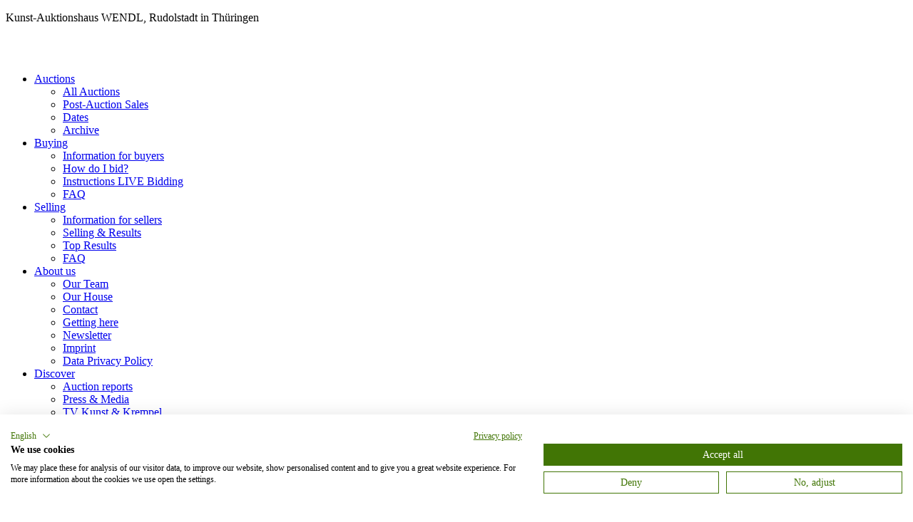

--- FILE ---
content_type: text/html; charset=utf-8
request_url: https://auktionen.auktionshauswendl.de/en/lot/lot-details/29203/entf%C3%A4llt-withdrawn
body_size: 24955
content:


<!---
Powered by Auction-experts (https://www.auction-experts.com)
Version:7.2025.3.6 | nuget:1.6.1.2
db2014.12.28T00:00
--->

<!DOCTYPE html>
<html dir="ltr" lang="en-US">
<head>

    <meta charset="utf-8">
    <!--
        This website is powered by TYPO3 - inspiring people to share!
        TYPO3 is a free open source Content Management Framework initially created by Kasper Skaarhoj and licensed under GNU/GPL.
        TYPO3 is copyright 1998-2021 of Kasper Skaarhoj. Extensions are copyright of their respective owners.
        Information and contribution at https://typo3.org/
    -->



    <title>Wendl online</title>
    <meta name="generator" content="TYPO3 CMS" />
    <meta name="robots" content="INDEX, FOLLOW" />
    <meta name="viewport" content="height=device-height, width=device-width, initial-scale=1.0, minimum-scale=1.0, maximum-scale=1.0, user-scalable = no" />
    <meta name="author" content="Kunst-Auktionshaus WENDL" />
    <meta name="keywords" content="auktionshaus, wendl,kunst,  collection, estate, collectionsthe, paintings, collector, meissen, private, modern, hüffe, palace, coming, henze, large, dolls" />
    <meta name="description" content="Kunst-Auktionshaus WENDL in Rudolstadt Thüringen" />
    <meta property="og:site_name" content="Kunst-Auktionshaus WENDL" />
    <meta property="og:image" content="https://www.auktionshauswendl.de/tcms/fileadmin/Resources/Public/img/facebook.jpg" />
    <meta property="og:description" content="Kunst-Auktionshaus WENDL in Rudolstadt Thüringen" />
    <meta property="og:type" content="website" />
    <meta property="og:title" content="Kunst-Auktionshaus WENDL" />
    <meta name="twitter:card" content="summary" />



    <link rel="stylesheet" type="text/css" href="https://cdnjs.cloudflare.com/ajax/libs/tiny-slider/2.9.2/tiny-slider.css" media="all">
    <link rel="stylesheet" type="text/css" href="https://www.auktionshauswendl.de/tcms/fileadmin/Resources/Public/css/animate.css?1581081546" media="all">
    <link rel="stylesheet" type="text/css" href="https://www.auktionshauswendl.de/tcms/fileadmin/Resources/Public/css/swiper.css?1590757584" media="all">
    <link rel="stylesheet" type="text/css" href="https://www.auktionshauswendl.de/tcms/typo3temp/assets/css/f2d9f667b8.css?1632834230" media="all">
    <link rel="stylesheet" type="text/css" href="https://www.auktionshauswendl.de/tcms/typo3conf/ext/powermail/Resources/Public/Css/Basic.css?1632834915" media="all">
    <link rel="stylesheet" type="text/css" href="https://www.auktionshauswendl.de/tcms/fileadmin/Resources/Public/css/style.css?20231020" media="all">
    <link rel="stylesheet" type="text/css" href="https://www.auktionshauswendl.de/tcms/fileadmin/Resources/Public/css/auction.css?20231020" media="all">
    <link rel="stylesheet" type="text/css" href="https://www.auktionshauswendl.de/tcms/fileadmin/Resources/Public/css/auction-resp.css?20231020" media="all">
    <link rel="stylesheet" type="text/css" href="https://www.auktionshauswendl.de/tcms/fileadmin/Resources/Public/css/style_EN.css?20231020" media="all">

    <script src="https://ajax.googleapis.com/ajax/libs/jquery/3.4.1/jquery.min.js" type="text/javascript"></script>

    <!-- Phone Flags Dropdown\ -->
    <link rel="stylesheet" href="https://cdn.jsdelivr.net/npm/intl-tel-input@18.1.1/build/css/intlTelInput.css">
    <script src="https://cdn.jsdelivr.net/npm/intl-tel-input@18.1.1/build/js/intlTelInput.min.js"></script>


    <script>jQuery.support.cors = true;</script>
    <style type="text/css">
        .header-image {
            background-image: url(https://www.auktionshauswendl.de/tcms/fileadmin/user_upload/00_Header/header-kaufen.jpg);
        }
    </style>
    <link rel="apple-touch-icon" href="https://www.auktionshauswendl.de/tcms/fileadmin/Resources/Public/img/logo/icon-180x180.png" sizes="180x180">
    <link rel="shortcut icon" href="https://www.auktionshauswendl.de/tcms/fileadmin/Resources/Public/img/logo/favicon.ico" type="image/x-icon" />
    <link rel="alternate" hreflang="de" href="https://www.auktionshauswendl.de/tcms/auktionen/online-only" />
    <link rel="alternate" hreflang="en-US" href="https://www.auktionshauswendl.de/tcms/en/auctions/online-only" />
    <link rel="alternate" hreflang="x-default" href="https://www.auktionshauswendl.de/tcms/auktionen/online-only" />

    <link rel="canonical" href="https://www.auktionshauswendl.de/tcms/en/auctions/online-only" />

    <script src="https://consent.cookiefirst.com/sites/auktionen.auktionshauswendl.de-92242703-f7fe-42d5-a536-0b07835499ca/consent.js"></script>

    <!-- Google Tag Manager -->
    <script type="text/plain" data-cookiefirst-category="necessary">
        (function(w,d,s,l,i){w[l]=w[l]||[];w[l].push({'gtm.start':
            new Date().getTime(),event:'gtm.js'});var f=d.getElementsByTagName(s)[0],
            j=d.createElement(s),dl=l!='dataLayer'?'&l='+l:'';j.async=true;j.src=
            'https://www.googletagmanager.com/gtm.js?id='+i+dl;f.parentNode.insertBefore(j,f);
            })(window,document,'script','dataLayer','GTM-5K44PJJ');</script>
    <!-- End Google Tag Manager -->

</head>
<body id="page-8">
    <!-- Google Tag Manager (noscript) -->
    <noscript>
        <iframe src="https://www.googletagmanager.com/ns.html?id=GTM-5K44PJJ"
                height="0" width="0" style="display:none;visibility:hidden"></iframe>
    </noscript>
    <!-- End Google Tag Manager (noscript) -->

    <div class="overlay-nav"></div>
    <header>
        <div class="header__top-row">

            <div id="c115" class="frame frame-default frame-type-textpic frame-layout-0"><a id="c116"></a><div class="ce-textpic ce-center ce-above"><div class="ce-bodytext"><p>Kunst-Auktionshaus WENDL, Rudolstadt in Thüringen</p></div></div></div>


        </div>

        <div class="header__content flex justify-between">

            <div class="logo"><a href="https://www.auktionshauswendl.de/tcms/en/" title="back home"><img src="https://www.auktionshauswendl.de/tcms/fileadmin/Resources/Public/img/logo/wendl-logo-darkgreen-neu.png" width="0" height="0" alt="" border="0"></a></div>
            <!--div class="logo"><a href="/"><img src="https://www.auktionshauswendl.de/tcms/fileadmin/Resources/Public/img/logo/Wendl-logo-darkgreen.svg"></a></div-->
            <div class="logo-mobile"><a href="https://www.auktionshauswendl.de/tcms/en/"><img src="https://www.auktionshauswendl.de/tcms/fileadmin/Resources/Public/img/logo/wendl-logo-darkgreen-neu.png" width="0" height="0" alt="" border="0"></a></div>
            <!--div class="logo-mobile"><a href="/"><img src="https://www.auktionshauswendl.de/tcms/fileadmin/Resources/Public/img/logo/Wendl-logo-darkgreen.svg"></a></div-->

            <nav><ul class="main-nav"><li class="hassub active"><a href="https://www.auktionshauswendl.de/tcms/en/auctions/100th-summer-auction">Auctions</a><ul class="sub"><li><a href="https://auktionen.auktionshauswendl.de/en/auctions">All Auctions</a></li><li><a href="https://auktionen.auktionshauswendl.de/en/filter-lot?notEnded=True&amp;bidType=buynow&amp;excludeFromBidding=False">Post-Auction Sales</a></li><li><a href="https://www.auktionshauswendl.de/tcms/en/auctions/dates">Dates</a></li><li><a href="https://www.auktionshauswendl.de/tcms/en/auctions/archive">Archive</a></li></ul></li><li class="hassub"><a href="https://www.auktionshauswendl.de/tcms/en/buying/information-for-buyers">Buying</a><ul class="sub"><li><a href="https://www.auktionshauswendl.de/tcms/en/buying/information-for-buyers">Information for buyers</a></li><li><a href="https://www.auktionshauswendl.de/tcms/en/buying/how-do-i-bid">How do I bid?</a></li><li><a href="https://www.auktionshauswendl.de/tcms/en/buying/live-bidding">Instructions LIVE Bidding</a></li><li><a href="https://www.auktionshauswendl.de/tcms/en/buying/faq">FAQ</a></li></ul></li><li class="hassub"><a href="https://www.auktionshauswendl.de/tcms/en/selling/information-for-sellers">Selling</a><ul class="sub"><li><a href="https://www.auktionshauswendl.de/tcms/en/selling/information-for-sellers">Information for sellers</a></li><li><a href="https://auktionen.auktionshauswendl.de/en/log-on?ReturnUrl=%2Fde%2Fclosed-auctions">Selling & Results</a></li><li><a href="https://www.auktionshauswendl.de/tcms/en/selling/top-results">Top Results</a></li><li><a href="https://www.auktionshauswendl.de/tcms/en/selling/faq">FAQ</a></li></ul></li><li class="hassub"><a href="https://www.auktionshauswendl.de/tcms/en/about-us/our-team">About us</a><ul class="sub"><li><a href="https://www.auktionshauswendl.de/tcms/en/about-us/our-team">Our Team</a></li><li><a href="https://www.auktionshauswendl.de/tcms/en/about-us/our-house">Our House</a></li><li><a href="https://www.auktionshauswendl.de/tcms/en/about-us/contact">Contact</a></li><li><a href="https://www.auktionshauswendl.de/tcms/en/about-us/getting-here">Getting here</a></li><li><a href="https://www.auktionshauswendl.de/tcms/en/about-us/newsletter">Newsletter</a></li><li><a href="https://www.auktionshauswendl.de/tcms/en/about-us/imprint">Imprint</a></li><li><a href="https://www.auktionshauswendl.de/tcms/en/about-us/data-privacy-policy">Data Privacy Policy</a></li></ul></li><li class="hassub"><a href="https://www.auktionshauswendl.de/tcms/en/discover/auction-reports">Discover</a><ul class="sub"><li><a href="https://www.auktionshauswendl.de/tcms/en/discover/auction-reports">Auction reports</a></li><li><a href="https://www.auktionshauswendl.de/tcms/en/discover/press-media">Press & Media</a></li><li><a href="https://www.auktionshauswendl.de/tcms/en/discover/tv-kunst-krempel">TV Kunst & Krempel</a></li><li><a href="https://www.auktionshauswendl.de/tcms/en/discover/culture-hotels-relaxation">Culture Hotels Relaxation</a></li><li><a href="https://www.auktionshauswendl.de/tcms/en/discover/partner-links">Partner links</a></li></ul></li></ul></nav>

            <div class="quick-links">
                <p>
                    <span id="partial-user-menu">
                        <script>
                            $(document).ready(function () {
                                $('#partial-user-menu').load('https://auktionen.auktionshauswendl.de/account/PartialUserMenu');
                            });
                        </script>
                    </span>
                    <a href="https://auktionen.auktionshauswendl.de/list-tracker"><img src="https://www.auktionshauswendl.de/tcms/fileadmin/Resources/Public/img/heart.svg"></a>
                    <a href="https://www.auktionshauswendl.de/tcms/en/auctions/archive">Archive</a>
                    <a href="https://www.auktionshauswendl.de/tcms/en/about-us/contact">Contact</a>
                </p>
            </div>

            <div class="wrap">
                <ul class="lang">
                    <li><a href="/de/lot/lot-details/29203/entf%C3%A4llt-withdrawn" hreflang="de-DE">DE</a></li>
                    <li class="active"><a href="/en/lot/lot-details/29203/entf%C3%A4llt-withdrawn" hreflang="en-GB">EN</a></li>
                </ul>

                <div class="searchbox">
                    

                    <form action="https://auktionen.auktionshauswendl.de/listsearch" method="get">
                        <table border="0" style="width:100%;">
                            <tr>
                                <td><img src="/content/images/info.png" style="height: 20px; width: auto; cursor: help; opacity: 0.5;" title="To search catalogue numbers add + (ex. +2132)" /></td>
                                <td>
                                    <input placeholder="Search in the current catalog" class="" id="" type="text" name="filter" value="">
                                    <input class="" id="" type="hidden" value="113" name="id">
                                    <input class="" id="" type="submit" value="" name="">
                                </td>
                            </tr>
                        </table>
                    </form>
                </div>
            </div>

            <div class="mobile-btn"><span></span><span></span><span></span><p>Menu</p></div>

        </div>
    </header>

    <div id="mb-menu">
        <div class="nav-head flex flex-wrap align-content-center">
            <div class="logo"> <a href="https://www.auktionshauswendl.de/tcms/en/"><img src="https://www.auktionshauswendl.de/tcms/fileadmin/Resources/Public/img/logo/wendl-logo-darkgreen-neu.png" width="0" height="0" alt="" border="0"></a> </div>
            <span id="close"></span>
        </div>
        <div class="search">
            <form action="https://auktionen.auktionshauswendl.de/listsearch" method="get">
                <input placeholder="Search in the current catalog" class="" id="" type="text" name="filter" value="">
                <input class="" id="" type="hidden" value="113" name="id">
                <input class="" id="" type="submit" value="" name="">
            </form>
        </div>
        <div class="nav-body">
            <div class="mobilemenu">
                <ul class="lvl1">
                    <li class="hassub">
                        <span class="action">Auctions</span>
                        <ul class="sub lvl2">
                            <div class="sub-head flex flex-wrap align-content-center justify-center">Auctions</div>
                            <span class="back flex flex-wrap align-center">zurück</span>
                            <li class=""> <a href="https://auktionen.auktionshauswendl.de/en/auctions">All Auctions</a> </li>
                            <li class=""> <a href="https://auktionen.auktionshauswendl.de/en/filter-lot?notEnded=True&amp;bidType=buynow&amp;excludeFromBidding=False">Post-Auction Sales</a> </li>
                            <li class=""> <a href="https://www.auktionshauswendl.de/tcms/en/auctions/dates">Dates</a> </li>
                            <li class=""> <a href="https://auktionen.auktionshauswendl.de/en/log-on">Login</a> </li>
                            <li class=""> <a href="https://www.auktionshauswendl.de/tcms/en/auctions/archive">Archive</a> </li>
                        </ul>
                    </li>
                    <li class="hassub">
                        <span class="action">Buying</span>
                        <ul class="sub lvl2">
                            <div class="sub-head flex flex-wrap align-content-center justify-center">Buying</div>
                            <span class="back flex flex-wrap align-center">zurück</span>
                            <li class="hassub">
                                <a href="https://www.auktionshauswendl.de/tcms/en/buying/information-for-buyers">Information for buyers</a><span class="action"></span>
                                <ul class="sub lvl3">
                                    <div class="sub-head flex flex-wrap align-content-center justify-center">Information for buyers</div>
                                    <span class="back flex flex-wrap align-center">zurück</span>
                                    <li><a href="https://www.auktionshauswendl.de/tcms/en/buying/information-for-buyers/auction-conditions">Auction conditions</a></li>
                                </ul>
                            </li>
                            <li class=""> <a href="https://www.auktionshauswendl.de/tcms/en/buying/how-do-i-bid">How do I bid?</a> </li>
                            <li class=""> <a href="https://www.auktionshauswendl.de/tcms/en/buying/live-bidding">Instructions LIVE Bidding</a> </li>
                            <li class=""> <a href="https://www.auktionshauswendl.de/tcms/en/buying/faq">FAQ</a> </li>
                        </ul>
                    </li>
                    <li class="hassub">
                        <span class="action">Selling</span>
                        <ul class="sub lvl2">
                            <div class="sub-head flex flex-wrap align-content-center justify-center">Selling</div>
                            <span class="back flex flex-wrap align-center">zurück</span>
                            <li class="hassub">
                                <a href="https://www.auktionshauswendl.de/tcms/en/selling/information-for-sellers">Information for sellers</a><span class="action"></span>
                                <ul class="sub lvl3">
                                    <div class="sub-head flex flex-wrap align-content-center justify-center">Information for sellers</div>
                                    <span class="back flex flex-wrap align-center">zurück</span>
                                    <li><a href="https://www.auktionshauswendl.de/tcms/en/selling/information-for-sellers/einlieferungsbedingungen">Einlieferungsbedingungen</a></li>
                                </ul>
                            </li>
                            <li class=""> <a href="https://auktionen.auktionshauswendl.de/en/log-on?ReturnUrl=%2Fde%2Fclosed-auctions">Selling &amp; Results</a> </li>
                            <li class=""> <a href="https://www.auktionshauswendl.de/tcms/en/selling/top-results">Top Results</a> </li>
                            <li class=""> <a href="https://www.auktionshauswendl.de/tcms/en/selling/faq">FAQ</a> </li>
                        </ul>
                    </li>
                    <li class="hassub">
                        <span class="action">About us</span>
                        <ul class="sub lvl2">
                            <div class="sub-head flex flex-wrap align-content-center justify-center">About us</div>
                            <span class="back flex flex-wrap align-center">zurück</span>
                            <li class=""> <a href="https://www.auktionshauswendl.de/tcms/en/about-us/our-team">Our Team</a> </li>
                            <li class="hassub">
                                <a href="https://www.auktionshauswendl.de/tcms/en/about-us/our-house">Our House</a><span class="action"></span>
                                <ul class="sub lvl3">
                                    <div class="sub-head flex flex-wrap align-content-center justify-center">Our House</div>
                                    <span class="back flex flex-wrap align-center">zurück</span>
                                    <li><a href="https://www.auktionshauswendl.de/tcms/en/about-us/our-house/exterior-views">Exterior Views</a></li>
                                    <li><a href="https://www.auktionshauswendl.de/tcms/en/about-us/our-house/interior-views">Interior Views</a></li>
                                    <li><a href="https://www.auktionshauswendl.de/tcms/en/about-us/our-house/the-history">The History</a></li>
                                </ul>
                            </li>
                            <li class=""> <a href="https://www.auktionshauswendl.de/tcms/en/about-us/contact">Contact</a> </li>
                            <li class=""> <a href="https://www.auktionshauswendl.de/tcms/en/about-us/getting-here">Getting here</a> </li>
                            <li class=""> <a href="https://www.auktionshauswendl.de/tcms/en/about-us/newsletter">Newsletter</a> </li>
                            <li class=""> <a href="https://www.auktionshauswendl.de/tcms/en/about-us/imprint">Imprint</a> </li>
                            <li class=""> <a href="https://www.auktionshauswendl.de/tcms/en/about-us/data-privacy-policy">Data Privacy Policy</a> </li>
                        </ul>
                    </li>
                    <li class="hassub">
                        <span class="action">Discover</span>
                        <ul class="sub lvl2">
                            <div class="sub-head flex flex-wrap align-content-center justify-center">Discover</div>
                            <span class="back flex flex-wrap align-center">zurück</span>
                            <li class="hassub">
                                <a href="https://www.auktionshauswendl.de/tcms/en/discover/auction-reports">Auction reports</a><span class="action"></span>
                                <ul class="sub lvl3">
                                    <div class="sub-head flex flex-wrap align-content-center justify-center">Auction reports</div>
                                    <span class="back flex flex-wrap align-center">zurück</span>
                                    <li><a href="https://www.auktionshauswendl.de/tcms/en/discover/auction-reports/108th-spring-auction-21-to-24-february-2024">108th | Spring Auction 21 to 24 February 2024</a></li>
                                    <li><a href="https://www.auktionshauswendl.de/tcms/en/discover/auction-reports/107th-autumn-auction-25-to-28-october-2023">107th | Autumn Auction 25 to 28 October 2023</a></li>
                                    <li><a href="https://www.auktionshauswendl.de/tcms/en/discover/auction-reports/106th-summer-auction-21st-to-24th-june-2023">106th | Summer Auction 21st to 24th June 2023</a></li>
                                    <li><a href="https://www.auktionshauswendl.de/tcms/en/discover/auction-reports/105th-spring-auction-2nd-to-4th-march-2023-1">105th | Spring Auction 2nd to 4th March 2023</a></li>
                                    <li><a href="https://www.auktionshauswendl.de/tcms/en/discover/auction-reports/105th-spring-auction-2nd-to-4th-march-2023">105th | Spring Auction 2nd to 4th March 2023</a></li>
                                    <li><a href="https://www.auktionshauswendl.de/tcms/en/discover/auction-reports/104th-autumn-auction-27-to-29-october-2022-1">104th | Autumn Auction 27 to 29 October 2022</a></li>
                                    <li><a href="https://www.auktionshauswendl.de/tcms/en/discover/auction-reports/104th-autumn-auction-27-to-29-october-2022">104th | Autumn Auction 27 to 29 October 2022</a></li>
                                    <li><a href="https://www.auktionshauswendl.de/tcms/en/discover/auction-reports/103rd-summer-auction-23rd-to-25th-june-2022-1">103rd | Summer Auction 23rd to 25th June 2022</a></li>
                                    <li><a href="https://www.auktionshauswendl.de/tcms/en/discover/auction-reports/103rd-summer-auction-23rd-to-25th-june-2022">103rd | Summer Auction 23rd to 25th June 2022</a></li>
                                    <li><a href="https://www.auktionshauswendl.de/tcms/en/discover/auction-reports/102nd-spring-auction-3rd-to-5th-march-2022-1">102nd | Spring Auction 3rd to 5th March 2022</a></li>
                                    <li><a href="https://www.auktionshauswendl.de/tcms/en/discover/auction-reports/102nd-spring-auction-3rd-to-5th-march-2022">102nd | Spring Auction 3rd to 5th March 2022</a></li>
                                    <li><a href="https://www.auktionshauswendl.de/tcms/en/discover/auction-reports/101st-autumn-auction-27th-to-30th-october-2021-3">101st | Autumn Auction 27th to 30th October 2021</a></li>
                                    <li><a href="https://www.auktionshauswendl.de/tcms/en/discover/auction-reports/101st-autumn-auction-27th-to-30th-october-2021">101st | Autumn Auction 27th to 30th October 2021</a></li>
                                    <li><a href="https://www.auktionshauswendl.de/tcms/en/discover/auction-reports/100th-summer-auction-23th-to-26th-june-2021">100th | Summer Auction 23rd to 26th June 2021</a></li>
                                    <li><a href="https://www.auktionshauswendl.de/tcms/en/discover/auction-reports/100th-summer-auction-23-to-26-june-2021">100th | Summer Auction 23 to 26 June 2021</a></li>
                                    <li><a href="https://www.auktionshauswendl.de/tcms/en/discover/auction-reports/99th-spring-auction-4th-to-6th-march-2021-1">99th | Spring Auction 4th to 6th March 2021</a></li>
                                    <li><a href="https://www.auktionshauswendl.de/tcms/en/discover/auction-reports/99th-spring-auction-4th-to-6th-march-2021">99th | Spring Auction 4th to 6th March 2021</a></li>
                                    <li><a href="https://www.auktionshauswendl.de/tcms/en/discover/auction-reports/98th-autumnauction-22th-to-24th-october-2020-nb">98th | Autumnauction 22th to 24th October 2020</a></li>
                                    <li><a href="https://www.auktionshauswendl.de/tcms/en/discover/auction-reports/98th-autumnauction-22th-to-24th-october-2020-vb">98th | Autumnauction 22th to 24th October 2020</a></li>
                                    <li><a href="https://www.auktionshauswendl.de/tcms/en/discover/auction-reports/97-sommerauktion-25-bis-27-juni-2020-nb">97th | Summerauction 25th to 27th June 2020</a></li>
                                    <li><a href="https://www.auktionshauswendl.de/tcms/en/discover/auction-reports/97-sommerauktion-25-bis-27-juni-2020-vb">97th | Summer auction 25th to 27th June 2020</a></li>
                                    <li><a href="https://www.auktionshauswendl.de/tcms/en/discover/auction-reports/96th-springauction-5th-to-7th-march-2020-nb">96th | Springauction 5th to 7th March 2020</a></li>
                                    <li><a href="https://www.auktionshauswendl.de/tcms/en/discover/auction-reports/96-fruehjahrstauktion-05-bis-07-maerz-2020-vb">96. | Frühjahrstauktion 05. bis 07. März 2020</a></li>
                                    <li><a href="https://www.auktionshauswendl.de/tcms/en/discover/auction-reports/95-herbstauktion-24-bis-26-oktober-2019">95. | Herbstauktion 24. bis 26. Oktober 2019</a></li>
                                    <li><a href="https://www.auktionshauswendl.de/tcms/en/discover/auction-reports/95-herbstauktion-24-26-oktober-2019">95. | Herbstauktion 24. - 26. Oktober 2019</a></li>
                                </ul>
                            </li>
                            <li class=""> <a href="https://www.auktionshauswendl.de/tcms/en/discover/press-media">Press &amp; Media</a> </li>
                            <li class=""> <a href="https://www.auktionshauswendl.de/tcms/en/discover/virtual-tour">Virtual Tour</a> </li>
                            <li class=""> <a href="https://www.auktionshauswendl.de/tcms/en/discover/tv-kunst-krempel">TV Kunst &amp; Krempel</a> </li>
                            <li class=""> <a href="https://www.auktionshauswendl.de/tcms/en/discover/culture-hotels-relaxation">Culture Hotels Relaxation</a> </li>
                            <li class=""> <a href="https://www.auktionshauswendl.de/tcms/en/discover/partner-links">Partner links</a> </li>
                        </ul>
                    </li>
                </ul>
                <div class="quicklinks">
                    <ul>
                        <li><a href="https://www.auktionshauswendl.de/tcms/en/auctions/archive">Archive</a></li>
                        <li><a href="https://www.auktionshauswendl.de/tcms/en/about-us/contact">Contact</a></li>
                    </ul>
                </div>
                <div class="account">
                    <span id="partial-user-menu3">
                        <script>
                            $(document).ready(function () {
                                $('#partial-user-menu3').load('https://auktionen.auktionshauswendl.de/account/PartialUserMenu');
                            });
                        </script>
                    </span> <a class="my-lots" href="https://auktionen.auktionshauswendl.de/list-tracker"></a>
                </div>
                <div class="lang">
                    <ul class="langmenu flex flex-wrap align-center">
                        <li class=""> <a href="/de/lot/lot-details/29203/entf%C3%A4llt-withdrawn" hreflang="de" title="Deutsch"> <span>Deutsch</span> </a> </li>
                        <li class="active "> <a href="/en/lot/lot-details/29203/entf%C3%A4llt-withdrawn" hreflang="en-US" title="English"> <span>English</span> </a> </li>
                    </ul>
                </div>
            </div>
        </div>
    </div>

    <main class="auction-site">
        <!--TYPO3SEARCH_begin-->


        <div class="container">
            <span class="root-mobile">
                <svg aria-hidden="true" xmlns="http://www.w3.org/2000/svg" viewBox="0 0 512 512" class="svg-inline--fa fa-map-signs fa-w-16 fa-9x"><g class="fa-group"><path fill="#2a3a09" d="M224 496a16 16 0 0 0 16 16h32a15.88 15.88 0 0 0 5.71-1.07l.52-.19.1-.05a16.08 16.08 0 0 0 5-3.38A15.91 15.91 0 0 0 288 496V384h-64zM272 0h-32a16 16 0 0 0-16 16v16h64V16a16 16 0 0 0-16-16zm-48 224h64v-32h-64z" class="fa-secondary"></path><path fill="#2a3a09" d="M456 224H70.63A32 32 0 0 0 48 233.37L4.69 276.69a16 16 0 0 0 0 22.63L48 342.63A32 32 0 0 0 70.63 352H456a24 24 0 0 0 24-24v-80a24 24 0 0 0-24-24zm51.31-139.31L464 41.37A32 32 0 0 0 441.37 32H56a24 24 0 0 0-24 24v80a24 24 0 0 0 24 24h385.37a32 32 0 0 0 22.63-9.37l43.31-43.31a16 16 0 0 0 0-22.63z" class="fa-primary"></path></g></svg>
            </span>
            <div class="breadcrump">
                <p><span>You are here:</span> &nbsp;<a href="/en/">Kunst-Auktionshaus WENDL</a>Auctions</p>
            </div>
        </div>

        <div class="container">


            <div id="c265" class="frame frame-default frame-type-html frame-layout-0">



                <script src="https://ajax.googleapis.com/ajax/libs/jquery/3.4.1/jquery.min.js" type="text/javascript"></script>
                <script src="https://auktionen.auktionshauswendl.de/content/cms/js/base.js?v=x"></script>
                <script src="https://auktionen.auktionshauswendl.de/content/cms/js/lightbox.js"></script>

                <script src="https://auktionen.auktionshauswendl.de/content/cms/js/jquery-plugins/jquery.plugin.js"></script>
                <script src="https://auktionen.auktionshauswendl.de/content/cms/js/jquery-plugins/jquery.number.js"></script>

                <script src="https://auktionen.auktionshauswendl.de/content/cms/js/jquery-plugins/jquery.countdown.js"></script>
                <script src="https://auktionen.auktionshauswendl.de/content/cms/js/jquery-plugins/jquery.countdown-nl.js"></script>
                <script src="https://auktionen.auktionshauswendl.de/content/cms/js/jquery-plugins/jquery.toastmessage.js"></script>

                <script src="https://auktionen.auktionshauswendl.de/content/cms/js/jquery-plugins/jquery.toastmessage.js"></script>


                <link href="https://auktionen.auktionshauswendl.de/content/cms/jquery.toastmessage.css" rel="stylesheet">
                <link href="https://auktionen.auktionshauswendl.de/content/cms/aecontent.base.css" rel="stylesheet" crossorigin="anonymous">
                <link href="https://auktionen.auktionshauswendl.de/content/css/custom.css" rel="stylesheet">


                <div id="aecontent">
                    



<script src="https://auktionen.auktionshauswendl.de/content/cms/files_swiper_fancybox/fancybox.js"></script>
<script src="https://auktionen.auktionshauswendl.de/content/cms/files_swiper_fancybox/swiper.js"></script>


<link href="https://auktionen.auktionshauswendl.de/content/cms/files_swiper_fancybox/fancybox.css" rel="stylesheet" />
<link href="https://auktionen.auktionshauswendl.de/content/cms/files_swiper_fancybox/swiper.css" rel="stylesheet" />


<script>
    function back_to_list() {
        var sessionStorage = window['sessionStorage'];

        if (sessionStorage["back-to-list"] != null) {
            $("#back_to_list").prop("href", sessionStorage["back-to-list"])
        }
    }

</script>

<div class="modal login" data-login-modal  style="display:none;">

	<div class="modal-content">

		<a class="modal_close">
			<img src="/content/cms/img/modal_close.png" style="width: 30px; height: 30px;"/>
		</a>

		<div class="head">
			<img src="/content/cms/img/wendl-account-new.png"/>
		</div>

		<div class="body">

			<div class="text-center intro">
				If you would like to plan and place bids, save your discoveries to a wish list and chose your settings, please sign up with your personal MY WENDL-account. 
			</div>
			<div>

<form action="https://auktionen.auktionshauswendl.de/en/log-on?returnUrl=%2Fen%2Flot%2Flot-details%2F29203%2Fentf%25C3%25A4llt-withdrawn%3FshowShippingAddress%3Dtrue" method="post"><input id="returnUrl" name="returnUrl" type="hidden" value="/en/lot/lot-details/29203/entf%C3%A4llt-withdrawn?showShippingAddress=true" />					<label class="mb-1">
						<span>Benutzername</span>
						<input class="form-control" id="UserName" name="UserName" type="text" value="" />
						<span class="field-validation-valid" data-valmsg-for="UserName" data-valmsg-replace="true"></span>
					</label>
					<label class="mb-3">
						<span>Ihr Passwort</span>
						<input class="form-control" id="Password" name="Password" type="password" />
						<span class="field-validation-valid" data-valmsg-for="Password" data-valmsg-replace="true"></span>
					</label>
					<div>
						<button type="submit" style="width: 100%;" class=" button red d-block">Login</button>
					</div>
</form>			</div>

			<div class="text-center">
				<div class="pw-recovery">
					<span>
						<a href="https://auktionen.auktionshauswendl.de/en/password-recovery">Forgot password? Please click HERE. |||  Coming from lottisimo or Invaluable? Set your password HERE.</a>
					</span>
					<span>
						<a href="https://auktionen.auktionshauswendl.de/en/resend-validation">Email address not confirmed? Please click HERE.</a>
					</span>
				</div>
				<div class="create-acc-link">
					Sie haben noch kein Kundenkonto?<br>
					<a href="https://auktionen.auktionshauswendl.de/en/user-registration-email">Legen Sie Ihren WENDL ONLINE ACCOUNT bitte hier an</a>
				</div>
			</div>

		</div>

	</div>

</div>
<div class="modal login" data-shipping-info-modal>

	<div class="modal-content">

		<a class="modal_close">
			<img src="/content/cms/img/modal_close.png" style="width: 30px; height: 30px;"/>
		</a>

		<div class="head">
			<img src="/content/cms/img/wendl-account-new.png"/>
		</div>

		<div class="body">
		</div>

	</div>
</div>

<div class="modal bid fade" id="myModal" data-bid-modal>

    <div class="modal-dialog" role="document">
        <div class="modal-content">
            <div class="head">
                <h2 class="modal-title" id="myModalLabel">Confirm your bid</h2>
                <a class="modal_close"><img src="https://auktionen.auktionshauswendl.de/content/cms/img/modal_close.png" style="width: 30px; height: 30px;" /></a>
            </div>
            <div class="body">
                <div id="confirmBidMessage mainToSecondColor">
				
                    <input id="bid_type" type="hidden" value="1" />
                    <!--br style="clear:both;" /-->
                    <label>Enter your absentee bid here:</label>
                    <span id="confirm_new_bid" class="lot-currency bold-text "></span> &euro;
                    <br style="clear:both;" />

                    <label>Limit:</label>
                    <span id="confirm_start_bid" class="lot-currency bold-text "></span> &euro;


                    <br style="clear:both;" />
                    <label>Buyers Premium:</label>
                    <span id="confirm_op_money_precentage" class="lot-percentage bold-text"></span>
                    <span id="confirm_op_money_valuta" class="lot-currency bold-text "></span><span>%</span>

                    <br style="clear:both;padding:10px;" />
                    <label>VAT on buyer&#39;s premium:</label>
                    <span id="confirm_op_money_tax" class="lot-percentage bold-text"></span><span>%</span>

                    <hr />
					<div class="all-in-price">
						<label >You pay at most:</label>
						<span id="confirm_new_all_inclusive_bid" class="lot-currency bold-text "></span> &euro;
					</div>

                </div>
            </div>

            <div class="footer ">
                <div class="row">
                    <div>
                        <input class="form-check-input m-1" type="checkbox" value="" id="confirmBidCheck">
                        <p>My bid is binding. I agree to the <a href="https://www.auktionshauswendl.de/tcms/kaufen/informationen-fuer-kaeufer/versteigerungsbedingungen" target="_blank" rel="noopener">Terms &amp; Conditions of Sale</a>&nbsp;and acknowledge the <a href="https://www.auktionshauswendl.de/tcms/ueber-uns/datenschutz" target="_blank" rel="noopener"><u>Data Protection Policy</u></a>.</p>
                    </div>
                </div>
                <div class="button-container">
                    <div>
                        <span class="form-check-label" for="confirmBidCheck">
                            <a href="" class="submit-bid button lightgreen" id="submitBidButton">Place your bid</a>
                        </span>
                        <span class="not-checked-text ">
                            <a href="JavaScript:return;false;" style="cursor:not-allowed;text-decoration: none !important;" class="button lightgreen text-muted">You need to agree to the Terms in order to bid</a>
                        </span>
                    </div>
					<div><a class="close-bid button red" id="cancelBidButton">Cancel</a></div>
                </div>
            </div>
        </div>

    </div>

</div>

<script>

    $(document).ready(function () {

        $(".submit-bid, .close-bid").click(function () {

            $("#confirmBidCheck").prop('checked', false)
            $(".submit-bid").hide();
            $(".not-checked-text").show();
        });

        $("#confirmBidCheck").on("change", function (e) {
            if ($(this).is(':checked')) {
                $(".submit-bid").show();
                $(".not-checked-text").hide();
            }
            else {
                $(".submit-bid").hide();
                $(".not-checked-text").show();
            }
        });

    });

    $("#confirmBidCheck").prop('checked', false)
    $(".submit-bid").hide();
    $(".not-checked-text").show();

</script>


<div class="container-fluid">
    <div class="row">
        <div class="breadcrump breadcrump-detail-view d-flex justify-content-between align-items-center" style="width: 100%;">
            <p>
                You are here: &nbsp;
                <a href="https://auktionen.auktionshauswendl.de/en">Home</a>
                <a href="https://auktionen.auktionshauswendl.de/en/listpage/103">Categories</a>
                <a href="https://auktionen.auktionshauswendl.de/en/listpage/103/141">Toys &amp; Dolls</a>
                <span class="active">ENTF&#196;LLT / WITHDRAWN</span>
            </p>

            <h2 class="auction-title">
                <strong>103rd | SUMMER</strong>&nbsp;AUCTION&nbsp; &nbsp;&ndash;&nbsp; &nbsp;23 | 24 | 25 June 2022
            </h2>

        </div>
    </div>
</div>

<div>
    <div class="lot-detailview flex">


        <!-- begin nieuwe images -->
        <div class="images">

            <div class="swiper-container gallery-top">
                <div class="swiper-wrapper">
                    
            <div class="swiper-slide">
                <a href="https://cdn.aeman.nl/AE_Wendl/image/cff2a091-60a2-42e2-a4de-a5a5980b1576/jpg" data-fancybox="images" data-caption="">
                    <img src="https://cdn.aeman.nl/AE_Wendl/image/800/600/cff2a091-60a2-42e2-a4de-a5a5980b1576/jpg" title="2145.jpg" alt="2145.jpg" />
                </a>
            </div>            
    
                </div>
                <div class="swipper-nav">
                    <div class="swiper-button-next swiper-button-black"></div>
                    <div class="swiper-button-prev swiper-button-black"></div>
                </div>
                <div class="swiper-pagination"></div>
            </div>
            <div class="swiper-container gallery-thumbs">
                <div class="swipper-nav">
                    <div class="swiper-button-next swiper-button-black"></div>
                    <div class="swiper-button-prev swiper-button-black"></div>
                </div>
                <div class="swiper-wrapper">
                    
            <div class="swiper-slide">
                <a href="https://cdn.aeman.nl/AE_Wendl/image/cff2a091-60a2-42e2-a4de-a5a5980b1576/jpg" data-fancybox="images" data-caption="">
                    <img src="https://cdn.aeman.nl/AE_Wendl/image/800/600/cff2a091-60a2-42e2-a4de-a5a5980b1576/jpg" title="2145.jpg" alt="2145.jpg" />
                </a>
            </div>            
    
                </div>
            </div>
        </div>
        <!-- end nieuwe images -->

        <div class="text-content">

            <div class="lotpage-lotnavigation">

                    <a href="https://auktionen.auktionshauswendl.de/en/lot/lot-details/29008/blonde-brustkopfdame">&#xab; Previous lot</a>
                    <span>|</span>
                                    <a href="https://auktionen.auktionshauswendl.de/en/lot/lot-details/29011/brustkopfm%C3%A4dchen">Next Lot &#xbb;</a>
                    <span>|</span>

                <a id="back_to_list" onClick="back_to_list();" href="https://auktionen.auktionshauswendl.de/en/listpage/103/141">&#xab; Back to list</a>

            </div>

            



            <div class="lot-number">
                9


            </div>

            <div class="description">
<div>
<div><strong>DELETED / WITHDRAWN. </strong></div>
<div>Unmarket. Probably 1920s.</div>
<div>Wood, fabric. L ca. 53 cm.</div>
<div><span class="my-1">Doll with wooden head + chair<br />Carved wooden head with painted fashion hairstyle. Fabric body with wooden links, white clothes. Sitting on chair, plus 2 small stuffed animals: Dog and Cat. </span>Marks of age, small color defects.</div>
</div>                        <div class="lotpage-lotnavigation" style="border-bottom:none;">
                            <sup>*</sup><a>This is an automatically generated translation from German by deepl.com and only to be seen as an aid - not a legally binding declaration of lot properties. Please note that we can only guarantee for the correctness of description and condition as provided by the German description.</a>
                        </div>
            </div>



            <div class="bottom">

                <div class="lot-limit">
                    <h2>Limit 40   &euro;</h2>
                </div>
                    <div class="pb-3">
                            &#x2022; LIVE Auction starts in -1265 days<br />
                            &#x2022; Calling time: 23. | Jun 2022 | approximately 09:04 uhr
                    </div>

                    <div class="lot-status">Lot is returned to owner.</div>

                    <a class="button lightgreen login-btn" href="https://auktionen.auktionshauswendl.de/log-on?returnUrl=https://auktionen.auktionshauswendl.de/en/lot/lot-details/29203/entf%C3%A4llt-withdrawn" for="log_on_to_bid">Log in</a>
            </div>

        </div>

    </div>
</div>

<div class="container-fluid">
    <div class="row info-bottom justify-between">
        <div class="column">
            <h5>Terms &amp; Conditions of Sale</h5>
            <div>21,00 % Buyer's Premium (+ VAT) on the lot price<br /><br />Winning bids placed via LIVE-bidding are subject to an additional charge of 3 % (+VAT) on the hammer price.</div>
            <div class="agb-link">
                Every lot is sold according to our
                    <a href="https://www.auktionshauswendl.de/tcms/en/buying/information-for-buyers/auction-conditions">Terms and Conditions</a>

            </div>

        </div>

        <div class="column">
            <h5>Contact</h5>
            Auctioneers WENDL<br />Kunst-Auktionshaus WENDL<br />August-Bebel-Str. 4<br />07407 Rudolstadt<br />GERMANY<br /><br />Phone: +49 (0) 3672 424350<br /> Telefax: +49 (0) 3672 412296<br /><a class="mail" href="mailto:kontakt@auktionshaus-wendl.de">kontakt@auktionshaus-wendl.de<br /><br />Tue &ndash; Fr 9:00 &ndash; 12:30 &amp; 14:00 &ndash; 17:00 | Closed on Mondays!</a>

        </div>

        <div class="column">
            <h5>Filters  &amp; Hashtags</h5>
            <p>Discover more items from related categories and time periods.</p>
            <ul class="red_lot_links">
            </ul>
        </div>

    </div>
</div>





<script type="text/javascript">

    var lot_connection = null;

    jQuery(document).ready(function ($) {

        $(".addTrackLot").click(function (ev) {

            var lotId = $(this).attr("id");
            $.ajax({
                url: 'https://auktionen.auktionshauswendl.de/de/List/AddTracker',
                data: { id: lotId },
                type: 'POST',
                success: function (data) {
                    $().toastmessage("showNoticeToast", data.message);
                }
            });
            ev.preventDefault();
        });
    });
</script>
    <script type="text/javascript">

        var url = window.location.href;
        if (url.indexOf('showShippingAddress=true') != -1) {
            var address = $('#BidUpdate').val();
            $(".modal[data-shipping-info-modal]").show();
            /*        $("#shipping-info").html(address);*/
            $("body").append('<div class="modaloverlay"></div>');
        } else {
            $(".modal[data-shipping-info-modal]").hide();
        }


    </script>



                </div>
            </div>



        </div>


        <!--TYPO3SEARCH_end-->
    </main>
    <div class="scroll-up">
        <svg version="1.1" id="Ebene_1" xmlns="http://www.w3.org/2000/svg" xmlns:xlink="http://www.w3.org/1999/xlink" x="0px" y="0px"
             viewBox="0 0 9 15" style="enable-background:new 0 0 9 15;" xml:space="preserve">
<style type="text/css">
    .st0 {
        fill: none;
        stroke: #2A3A09;
        stroke-miterlimit: 10;
    }

    .st1 {
        fill: #2A3A09;
    }
</style>
<g>
        <g>
        <line class="st0" x1="4.5" y1="1.6" x2="4.5" y2="14.5" />

        <g>
        <polygon class="st1" points="0.4,4.9 1.1,5.6 4.5,2 7.9,5.6 8.6,4.9 4.5,0.5" />

		</g>
	</g>
</g>
</svg>
    </div>
    <footer>
        <div class="footer__top-row align-center flex justify-between">

            <div class="logo"><img src="https://www.auktionshauswendl.de/tcms/fileadmin/Resources/Public/img/logo/Wendl-logo-lightgreen.svg"></div>

            <div class="social-media">
                <a class="tv" href="https://www.auktionshauswendl.de/tcms/en/discover/tv-kunst-krempel">
                    <svg version="1.1" baseProfile="tiny" id="Ebene_4" xmlns="http://www.w3.org/2000/svg" xmlns:xlink="http://www.w3.org/1999/xlink" x="0px" y="0px" viewBox="-48 4.011 97.389 88.398" xml:space="preserve">
                    <g>
                    <path fill="#FFFFFF" d="M20.287,21.844h-47.096l10.426-15.217c0.471-0.691,0.297-1.633-0.391-2.109
                                c-0.33-0.227-0.736-0.313-1.129-0.24c-0.393,0.074-0.741,0.301-0.966,0.632l-10.471,15.262l-4.068-9.853
                                c-0.154-0.37-0.448-0.663-0.818-0.816c-0.37-0.152-0.786-0.151-1.155,0.003c-0.77,0.329-1.132,1.215-0.814,1.989l4.264,10.365
                                h-10.637c-2.486-0.015-4.58,1.973-4.58,4.475v42.637c0,2.486,2.094,4.565,4.58,4.565h62.84c2.516-0.018,4.553-2.049,4.58-4.565
                                V26.334C24.867,23.833,22.773,21.844,20.287,21.844z M8.144,65.988c-0.002,0.831-0.676,1.504-1.507,1.507h-46.253
                                c-0.831-0.002-1.504-0.676-1.507-1.507v-36.61c0.002-0.831,0.676-1.504,1.507-1.507H6.637c0.831,0.002,1.504,0.676,1.507,1.507
                                V65.988z" />

                        </g>
                    <line id="line_2_" fill="none" stroke="#FFFFFF" stroke-width="4" stroke-miterlimit="10" x1="47" y1="4.011" x2="47" y2="84.011" />

                        </svg>
                    <span>&nbsp;Kunst & Krempel</span>
                </a>
                <!--a href="https://www.facebook.com/Auktionshaus.Wendl/" target="_blank" class="fb">
                    <svg version="1.1" baseProfile="tiny"
                         id="fb-logo" xmlns:dc="http://purl.org/dc/elements/1.1/" xmlns:svg="http://www.w3.org/2000/svg" xmlns:sodipodi="http://sodipodi.sourceforge.net/DTD/sodipodi-0.dtd" xmlns:inkscape="http://www.inkscape.org/namespaces/inkscape" xmlns:cc="http://creativecommons.org/ns#" xmlns:rdf="http://www.w3.org/1999/02/22-rdf-syntax-ns#" sodipodi:docname="Facebook Group Logo.svg" inkscape:version="0.92.4 (5da689c313, 2019-01-14)"
                         xmlns="http://www.w3.org/2000/svg" xmlns:xlink="http://www.w3.org/1999/xlink" x="0px" y="0px" width="533.167px"
                         height="88.398px" viewBox="-48 4.011 533.167 88.398" xml:space="preserve">
                    <g id="fb-text">
                        <path id="Fill-11" inkscape:connector-curvature="0" fill="#FFFFFF" d="M105.517,22.937v5.704c0,0.372-0.249,0.618-0.62,0.618
                            h-24.46v11.654h20.189c0.372,0,0.619,0.249,0.619,0.62v5.704c0,0.369-0.248,0.62-0.619,0.62H80.437v17.228
                            c0,0.373-0.248,0.619-0.62,0.619h-6.131c-0.371,0-0.619-0.246-0.619-0.619V22.937c0-0.372,0.248-0.621,0.619-0.621h31.211
                            C105.269,22.316,105.517,22.565,105.517,22.937"/>
                        <path id="Fill-12" inkscape:connector-curvature="0" fill="#FFFFFF" d="M142.458,47.359c-2.26-6.259-4.768-12.521-7.339-18.224
                            h-1.455c-2.571,5.703-5.109,11.965-7.369,18.224H142.458z M155.432,65.703h-6.749c-0.372,0-0.62-0.183-0.713-0.557
                            c-0.898-3.563-1.983-7.315-3.22-11.095h-20.717c-1.237,3.779-2.322,7.531-3.188,11.095c-0.094,0.374-0.341,0.557-0.713,0.557
                            h-6.502c-0.433,0-0.682-0.246-0.559-0.679c3.903-13.825,9.847-29.07,15.855-41.901c0.278-0.591,0.62-0.807,1.208-0.807h8.794
                            c0.587,0,0.927,0.216,1.208,0.807c6.067,12.798,11.92,28.076,15.853,41.901C156.113,65.457,155.865,65.703,155.432,65.703z"/>
                        <path id="Fill-13" inkscape:connector-curvature="0" fill="#FFFFFF" d="M166.516,44.383c0-13.451,8.855-22.872,21.489-22.872h0.929
                            c7.927,0,14.059,4.03,17.309,9.854c0.217,0.374,0.155,0.682-0.216,0.869l-5.449,2.695c-0.371,0.188-0.836,0.188-1.085-0.277
                            c-2.291-3.968-5.728-6.076-10.806-6.076h-0.93c-7.958,0-13.438,6.324-13.438,15.497c0,9.204,5.388,15.374,13.438,15.374h0.93
                            c5.202,0,8.236-1.769,10.559-4.466c0.309-0.34,0.651-0.401,1.022-0.217l5.604,2.728c0.217,0.123,0.31,0.28,0.31,0.433
                            c0,0.158-0.062,0.282-0.187,0.468c-3.436,5.021-9.629,8.119-17.186,8.119h-0.928C175.031,66.511,166.516,57.678,166.516,44.383"/>
                        <path id="Fill-14" inkscape:connector-curvature="0" fill="#FFFFFF" d="M255.569,59.382v5.702c0,0.374-0.249,0.62-0.62,0.62
                            h-32.512c-0.372,0-0.62-0.246-0.62-0.62V22.937c0-0.372,0.249-0.621,0.62-0.621h31.956c0.372,0,0.619,0.249,0.619,0.621v5.704
                            c0,0.372-0.247,0.618-0.619,0.618h-25.206V40.54h20.499c0.371,0,0.62,0.249,0.62,0.621v5.642c0,0.37-0.249,0.616-0.62,0.616
                            h-20.499v11.343h25.761C255.32,58.761,255.569,59.012,255.569,59.382"/>
                        <path id="Fill-15" inkscape:connector-curvature="0" fill="#FFFFFF" d="M303.996,53.154c0-4.026-2.664-5.859-8.515-5.859h-14.586
                            v11.654h14.586C301.427,58.948,303.996,57.215,303.996,53.154 M293.406,29.073h-12.511v11.653h12.511
                            c5.604,0,8.174-1.828,8.174-5.825C301.58,30.902,299.01,29.073,293.406,29.073 M311.551,53.804c0,7.592-5.822,11.9-16.101,11.9
                            h-21.302c-0.372,0-0.62-0.247-0.62-0.62V22.937c0-0.373,0.248-0.621,0.62-0.621h19.414c10.002,0,15.452,3.968,15.452,11.221
                            c0,4.772-2.414,7.902-7.309,9.359C308.58,44.352,311.551,48.472,311.551,53.804"/>
                        <path id="Fill-16" inkscape:connector-curvature="0" fill="#FFFFFF" d="M347.749,59.447c8.886,0,14.49-6.105,14.49-15.435
                            c0-9.328-5.604-15.436-14.49-15.436h-0.931c-8.886,0-14.49,6.108-14.49,15.436c0,9.33,5.604,15.435,14.49,15.435H347.749z
                             M324.526,44.011c0-13.08,8.668-22.5,22.292-22.5h0.931c13.624,0,22.293,9.421,22.293,22.5c0,13.077-8.669,22.5-22.293,22.5h-0.931
                            C333.194,66.511,324.526,57.088,324.526,44.011z"/>
                        <path id="Fill-17" inkscape:connector-curvature="0" fill="#FFFFFF" d="M405.839,59.447c8.882,0,14.489-6.105,14.489-15.435
                            c0-9.328-5.607-15.436-14.489-15.436h-0.932c-8.887,0-14.49,6.108-14.49,15.436c0,9.33,5.604,15.435,14.49,15.435H405.839z
                             M382.613,44.011c0-13.08,8.672-22.5,22.295-22.5h0.932c13.624,0,22.291,9.421,22.291,22.5c0,13.077-8.667,22.5-22.291,22.5h-0.932
                            C391.284,66.511,382.613,57.088,382.613,44.011z"/>
                        <path id="Fill-18" inkscape:connector-curvature="0" fill="#FFFFFF" d="M481.544,65.704h-7.987c-0.527,0-0.743-0.124-1.089-0.527
                            c-5.601-6.598-12.227-13.17-17.864-18.005h-3.589v17.912c0,0.374-0.251,0.62-0.62,0.62h-6.135c-0.368,0-0.619-0.246-0.619-0.62
                            V22.937c0-0.372,0.251-0.621,0.619-0.621h6.135c0.369,0,0.62,0.249,0.62,0.621v17.108h3.65
                            c6.039-5.455,11.612-11.344,16.166-17.264c0.31-0.403,0.557-0.465,0.929-0.465h7.556c0.369,0,0.556,0.187,0.556,0.436
                            c0,0.123-0.063,0.278-0.216,0.463c-6.66,8.214-13.255,14.939-19.354,20.146c7.682,6.509,14.957,13.761,21.583,21.568
                            C482.222,65.335,482.04,65.704,481.544,65.704"/>
                    </g>
                    <line id="line" fill="none" stroke="#FFFFFF" stroke-width="4" stroke-miterlimit="10" x1="42" y1="4.011" x2="42" y2="84.011"/>
                    <circle id="circle" fill="none" stroke="#FFFFFF" stroke-width="3" stroke-miterlimit="10" cx="-14.5" cy="44.011" r="30"/>
                    <g id="fb-icon">
                        <path id="f_1_" fill="#FFFFFF" d="M-12.327,64.511V45.81h6.276l0.943-7.292h-7.219v-4.649c0-2.114,0.583-3.55,3.616-3.55
                            l3.854-0.002v-6.518c-0.663-0.089-2.954-0.288-5.62-0.288c-5.565,0-9.377,3.394-9.377,9.635v5.372h-6.289v7.292h6.289v18.701
                            H-12.327z"/>
                    </g>
                    </svg>
                </a-->
                <a href="https://www.instagram.com/wendlauctions/" target="_blank" class="ig">
                    <svg version="1.1" baseProfile="tiny" id="Ebene_3" xmlns="http://www.w3.org/2000/svg" xmlns:xlink="http://www.w3.org/1999/xlink"
                         x="0px" y="0px" width="395.833px" height="88.398px" viewBox="-48 4.011 395.833 88.398" xml:space="preserve">
                    <path id="ig-text" fill="#FFFFFF" d="M80.46,13.686c-5.702,2.388-11.972,9.129-13.948,17.585
                            c-2.506,10.72,7.919,15.257,8.782,13.767c1.006-1.744-1.874-2.34-2.462-7.9c-0.766-7.181,2.577-15.206,6.78-18.725
                            c0.779-0.655,0.742,0.25,0.742,1.938c0,3.011-0.164,30.052-0.164,35.701c0,7.637-0.323,10.043-0.883,12.428
                            c-0.575,2.409-1.498,4.038-0.801,4.664c0.779,0.72,4.119-0.959,6.049-3.655c2.315-3.233,3.126-7.109,3.273-11.331
                            c0.171-5.084,0.166-13.146,0.171-17.744c0.005-4.215,0.072-16.565-0.075-23.995c-0.037-1.819-5.088-3.734-7.464-2.734
                             M282.835,49.427c-0.183,3.962-1.061,7.08-2.154,9.261c-2.108,4.24-6.493,5.555-8.352-0.539c-1.012-3.318-1.062-8.865-0.334-13.498
                            c0.743-4.717,2.813-8.287,6.245-7.968C281.625,37.007,283.208,41.366,282.835,49.427L282.835,49.427z M225.798,74.054
                            c-0.047,6.604-1.083,12.388-3.31,14.055c-3.159,2.384-7.403,0.6-6.522-4.206c0.777-4.256,4.451-8.617,9.841-13.935
                            c0,0,0.009,1.218-0.007,4.086H225.798z M224.932,49.389c-0.193,3.61-1.127,7.24-2.151,9.299c-2.109,4.24-6.526,5.562-8.351-0.537
                            c-1.253-4.168-0.955-9.563-0.336-12.962c0.805-4.406,2.753-8.505,6.245-8.505C223.736,36.683,225.416,40.414,224.932,49.389
                            L224.932,49.389z M191.894,49.329c-0.211,3.826-0.956,7.037-2.153,9.358c-2.169,4.199-6.465,5.547-8.357-0.537
                            c-1.36-4.388-0.896-10.367-0.327-13.599c0.839-4.791,2.946-8.188,6.241-7.869C190.678,37.017,192.325,41.366,191.894,49.329
                            L191.894,49.329z M343.318,53.813c-0.826,0-1.204,0.851-1.516,2.274c-1.083,4.993-2.221,6.127-3.688,6.127
                            c-1.638,0-3.111-2.47-3.491-7.429c-0.297-3.882-0.25-11.034,0.13-18.157c0.079-1.463-0.324-2.916-4.25-4.332
                            c-1.687-0.614-4.14-1.522-5.364,1.432c-3.451,8.333-4.801,14.944-5.12,17.634c-0.016,0.143-0.186,0.164-0.216-0.156
                            c-0.202-2.154-0.656-6.063-0.712-14.28c-0.011-1.607-0.351-2.969-2.121-4.086c-1.148-0.727-4.637-2.007-5.89-0.487
                            c-1.089,1.254-2.348,4.611-3.655,8.589c-1.068,3.235-1.807,5.417-1.807,5.417s0.013-8.726,0.029-12.038
                            c0.005-1.245-0.852-1.664-1.11-1.739c-1.162-0.34-3.454-0.898-4.428-0.898c-1.199,0-1.493,0.667-1.493,1.642
                            c0,0.134-0.188,11.493-0.188,19.438c0,0.355,0,0.734,0.004,1.131c-0.664,3.646-2.815,8.599-5.157,8.599
                            c-2.346,0-3.45-2.075-3.45-11.543c0-5.524,0.167-7.924,0.247-11.925c0.045-2.305,0.139-4.065,0.134-4.472
                            c-0.018-1.231-2.143-1.851-3.137-2.081c-0.993-0.23-1.857-0.317-2.532-0.279c-0.953,0.05-1.632,0.685-1.632,1.543
                            c0,0.462,0.004,1.343,0.004,1.343c-1.228-1.932-3.208-3.278-4.523-3.667c-3.547-1.059-7.248-0.119-10.035,3.784
                            c-2.222,3.099-3.558,6.613-4.083,11.664c-0.385,3.693-0.262,7.437,0.424,10.604c-0.825,3.565-2.359,5.028-4.042,5.028
                            c-2.437,0-4.206-3.968-3.998-10.857c0.134-4.523,1.04-7.707,2.029-12.302c0.423-1.962,0.079-2.982-0.779-3.97
                            c-0.792-0.898-2.471-1.36-4.891-0.791c-1.72,0.4-4.181,0.832-6.438,1.169c0,0,0.14-0.542,0.253-1.5
                            c0.583-5.014-4.863-4.603-6.603-3.006c-1.038,0.958-1.746,2.083-2.014,4.114c-0.426,3.214,2.199,4.737,2.199,4.737
                            c-0.861,3.94-2.972,9.083-5.149,12.811c-1.167,1.997-2.059,3.473-3.21,5.036c-0.005-0.575-0.01-1.166-0.012-1.739
                            c-0.024-8.296,0.086-14.818,0.135-17.168c0.044-2.296,0.137-4.021,0.13-4.427c-0.011-0.897-0.538-1.238-1.629-1.667
                            c-0.965-0.382-2.111-0.646-3.292-0.735c-1.496-0.116-2.399,0.682-2.376,1.617c0.003,0.181,0.003,1.267,0.003,1.267
                            c-1.23-1.932-3.208-3.279-4.522-3.667c-3.547-1.059-7.248-0.119-10.036,3.784c-2.222,3.1-3.673,7.455-4.083,11.625
                            c-0.384,3.89-0.313,7.188,0.206,9.969c-0.559,2.804-2.18,5.704-4.017,5.704c-2.345,0-3.674-2.075-3.674-11.543
                            c0-5.524,0.164-7.924,0.244-11.924c0.049-2.296,0.143-4.066,0.138-4.472c-0.022-1.231-2.148-1.851-3.14-2.081
                            c-1.033-0.238-1.93-0.323-2.611-0.275c-0.909,0.069-1.543,0.881-1.543,1.488v1.393c-1.23-1.932-3.215-3.279-4.53-3.667
                            c-3.546-1.059-7.223-0.107-10.036,3.784c-1.833,2.539-3.317,5.343-4.083,11.574c-0.219,1.802-0.316,3.48-0.306,5.057
                            c-0.731,4.473-3.955,9.63-6.601,9.63c-1.545,0-3.016-3.002-3.016-9.394c0-8.515,0.528-20.631,0.617-21.797
                            c0,0,3.333-0.053,3.981-0.067c1.664-0.014,3.171,0.025,5.392-0.089c1.114-0.062,2.183-4.049,1.038-4.544
                            c-0.525-0.226-4.199-0.421-5.658-0.445c-1.228-0.03-4.635-0.286-4.635-0.286s0.306-8.04,0.379-8.889
                            c0.055-0.714-0.863-1.074-1.383-1.298c-1.276-0.54-2.422-0.802-3.776-1.079c-1.876-0.386-2.725-0.006-2.888,1.574
                            c-0.246,2.396-0.381,9.418-0.381,9.418c-1.368,0-6.063-0.269-7.441-0.269c-1.275,0-2.647,5.497-0.888,5.557
                            c2.033,0.079,5.575,0.149,7.921,0.221c0,0-0.106,12.314-0.106,16.121c0,0.4,0.003,0.799,0.003,1.169
                            c-1.292,6.727-5.836,10.377-5.836,10.377c0.974-4.457-1.023-7.804-4.616-10.63c-1.321-1.043-3.937-3.025-6.863-5.188
                            c0,0,1.694-1.667,3.198-5.024c1.065-2.382,1.112-5.1-1.503-5.704c-4.317-0.995-7.874,2.174-8.939,5.56
                            c-0.82,2.623-0.384,4.573,1.229,6.59c0.117,0.149,0.242,0.301,0.378,0.454c-0.972,1.871-2.313,4.404-3.445,6.366
                            c-3.148,5.443-5.529,9.753-7.32,9.753c-1.435,0-1.419-4.378-1.419-8.471c0-3.523,0.263-8.833,0.467-14.323
                            c0.071-1.816-0.842-2.852-2.36-3.795c-0.926-0.563-2.897-1.682-4.044-1.682c-1.709,0-6.646,0.232-11.313,13.73
                            c-0.594,1.701-1.75,4.797-1.75,4.797l0.104-16.232c0-0.382-0.2-0.745-0.664-1.001c-0.792-0.426-2.888-1.293-4.751-1.293
                            c-0.898,0-1.338,0.407-1.338,1.238l-0.161,25.399c0,1.93,0.047,4.178,0.239,5.166c0.19,0.972,0.499,1.784,0.881,2.259
                            c0.382,0.474,0.819,0.841,1.547,0.991c0.671,0.143,4.373,0.615,4.565-0.811c0.23-1.695,0.246-3.515,2.186-10.36
                            c3.022-10.646,6.974-15.843,8.827-17.689c0.321-0.319,0.694-0.334,0.672,0.188c-0.079,2.338-0.355,8.169-0.544,13.12
                            c-0.502,13.262,1.914,15.721,5.357,15.721c2.634,0,6.357-2.619,10.34-9.253c2.49-4.142,4.897-8.186,6.631-11.109
                            c1.205,1.119,2.559,2.32,3.922,3.604c3.142,2.983,4.177,5.826,3.49,8.521c-0.52,2.064-2.502,4.177-6.015,2.127
                            c-1.02-0.605-1.463-1.069-2.487-1.752c-0.559-0.368-1.405-0.471-1.911-0.088c-1.315,0.995-2.063,2.251-2.492,3.809
                            c-0.419,1.526,1.099,2.323,2.678,3.041c1.357,0.59,4.281,1.154,6.141,1.202c7.264,0.241,13.075-3.497,17.123-13.158
                            c0.727,8.345,3.811,13.064,9.17,13.064c3.583,0,7.174-4.63,8.747-9.185c0.444,1.855,1.117,3.472,1.977,4.844
                            c4.129,6.527,12.14,5.123,16.162-0.433c1.242-1.711,1.432-2.328,1.432-2.328c0.584,5.246,4.813,7.082,7.228,7.082
                            c2.712,0,5.505-1.287,7.466-5.696c0.23,0.475,0.479,0.933,0.757,1.375c4.129,6.527,12.133,5.123,16.16-0.433
                            c0.188-0.253,0.355-0.488,0.496-0.705l0.121,3.452c0,0-2.297,2.101-3.704,3.396c-6.201,5.676-10.916,9.993-11.263,15.035
                            c-0.447,6.407,4.752,8.791,8.685,9.103c4.174,0.326,7.752-1.983,9.948-5.214c1.936-2.845,3.2-8.956,3.104-14.99
                            c-0.036-2.432-0.095-5.509-0.146-8.792c2.184-2.535,4.639-5.744,6.897-9.478c2.465-4.082,5.105-9.562,6.459-13.831
                            c0,0,2.292,0.024,4.741-0.135c0.786-0.057,1.009,0.11,0.864,0.677c-0.177,0.694-3.091,11.961-0.428,19.457
                            c1.821,5.123,5.933,6.785,8.369,6.785c2.853,0,5.579-2.154,7.04-5.364c0.179,0.363,0.364,0.719,0.565,1.036
                            c4.128,6.527,12.111,5.117,16.162-0.432c0.913-1.247,1.432-2.33,1.432-2.33c0.869,5.423,5.089,7.105,7.509,7.105
                            c2.517,0,4.909-1.026,6.845-5.625c0.083,2.018,0.213,3.681,0.413,4.204c0.122,0.317,0.839,0.715,1.357,0.898
                            c2.308,0.853,4.656,0.453,5.525,0.282c0.604-0.13,1.071-0.607,1.137-1.853c0.167-3.287,0.064-8.783,1.056-12.874
                            c1.669-6.865,3.224-9.528,3.962-10.845c0.412-0.738,0.878-0.858,0.894-0.079c0.036,1.583,0.113,6.224,0.76,12.467
                            c0.474,4.6,1.109,7.309,1.594,8.164c1.39,2.46,3.107,2.566,4.505,2.566c0.889,0,2.747-0.242,2.583-1.801
                            c-0.083-0.763,0.058-5.472,1.704-12.239c1.073-4.413,2.861-8.408,3.508-9.86c0.237-0.538,0.35-0.114,0.346-0.033
                            c-0.137,3.043-0.442,12.985,0.799,18.433c1.676,7.362,6.536,8.193,8.231,8.193c3.615,0,6.571-2.757,7.566-9.979
                            c0.241-1.748-0.116-3.086-1.179-3.086" />

                    <line id="line_1_" fill="none" stroke="#FFFFFF" stroke-width="4" stroke-miterlimit="10" x1="42" y1="4.011" x2="42" y2="84.011" />

                    <g id="ig-icon">
                    <path fill="#FFFFFF" d="M17.5,44.012c0,6.331,0,10.595-0.148,12.96c-0.291,5.736-1.913,10.154-5.149,13.242
                                c-3.243,3.089-7.507,4.857-13.25,5.155c-2.352,0.142-6.77,0.142-12.953,0.142c-6.331,0-10.602,0-12.953-0.142
                                c-5.743-0.298-10.155-1.911-13.25-5.155c-3.087-3.088-4.858-7.506-5.148-13.242c-0.149-2.365-0.149-6.785-0.149-12.96
                                c0-6.183,0-10.602,0.149-12.953c0.29-5.743,1.912-10.155,5.148-13.25c3.095-3.087,7.507-4.858,13.25-5.148
                                c2.351-0.149,6.771-0.149,12.953-0.149c6.331,0,10.601,0,12.953,0.149c5.743,0.29,10.156,1.912,13.25,5.148
                                c3.087,3.243,4.859,7.507,5.149,13.25C17.352,33.41,17.5,37.68,17.5,44.012z M-10.905,18.106c-1.919,0-2.946,0-3.095,0
                                c-0.148,0-1.175,0-3.087,0c-1.919,0-3.393,0-4.27,0c-1.034,0-2.358,0-3.973,0.149c-1.622,0-3.095,0.141-4.271,0.439
                                c-1.175,0.148-2.209,0.439-2.946,0.736c-1.324,0.588-2.5,1.324-3.683,2.351c-1.026,1.034-1.763,2.21-2.351,3.683
                                c-0.298,0.737-0.588,1.771-0.737,2.946c-0.149,1.176-0.297,2.5-0.439,4.27c0,1.615-0.148,2.939-0.148,3.973c0,1.027,0,2.5,0,4.27
                                c0,1.913,0,2.939,0,3.088s0,1.176,0,3.087c0,1.912,0,3.386,0,4.277c0,1.021,0,2.352,0.148,3.966c0,1.63,0.142,3.088,0.439,4.278
                                c0.298,1.175,0.439,2.209,0.737,2.932c0.587,1.332,1.324,2.507,2.351,3.683c1.034,1.033,2.21,1.771,3.683,2.365
                                c0.737,0.283,1.771,0.581,2.946,0.737c1.176,0.141,2.5,0.282,4.271,0.438c1.763,0.142,2.939,0.142,3.973,0.142
                                c1.026,0,2.5,0,4.27,0c1.912,0,2.939,0,3.087,0c0.149,0,1.176,0,3.095,0c1.912,0,3.385,0,4.263,0c1.034,0,2.358,0,3.973-0.142
                                c1.621,0,3.094-0.155,4.27-0.438c1.184-0.156,2.21-0.454,2.946-0.737c1.324-0.595,2.5-1.332,3.683-2.365
                                c1.027-1.02,1.763-2.209,2.352-3.683c0.297-0.723,0.587-1.757,0.736-2.932c0.149-1.19,0.298-2.507,0.439-4.278
                                c0-1.614,0.149-2.945,0.149-3.966c0-1.033,0-2.507,0-4.277c0-1.911,0-2.938,0-3.087s0-1.175,0-3.088c0-1.919,0-3.392,0-4.27
                                c0-1.034,0-2.358-0.149-3.973c0-1.622-0.142-3.094-0.439-4.27c-0.149-1.175-0.439-2.209-0.736-2.946
                                c-0.588-1.324-1.324-2.5-2.352-3.683c-1.035-1.027-2.21-1.763-3.683-2.351c-0.736-0.297-1.762-0.588-2.946-0.736
                                c-1.175-0.149-2.5-0.298-4.27-0.439c-1.615,0-2.939-0.149-3.973-0.149C-7.519,18.106-8.993,18.106-10.905,18.106z M-2.668,32.532
                                c3.094,3.087,4.716,6.919,4.716,11.48c0,4.56-1.622,8.243-4.716,11.486C-5.757,58.586-9.58,60.2-14.148,60.2
                                c-4.561,0-8.243-1.614-11.48-4.702c-3.087-3.102-4.709-6.927-4.709-11.486c0-4.561,1.622-8.244,4.709-11.48
                                c3.088-3.095,6.919-4.709,11.48-4.709C-9.58,27.823-5.757,29.296-2.668,32.532z M-6.641,51.376c2.06-2.067,3.095-4.574,3.095-7.364
                                c0-2.797-1.035-5.446-3.095-7.507c-2.062-2.061-4.562-3.095-7.507-3.095c-2.939,0-5.446,1.034-7.507,3.095
                                c-2.06,2.061-3.087,4.56-3.087,7.507c0,2.945,1.027,5.453,3.087,7.364c2.061,2.055,4.568,3.088,7.507,3.088
                                C-11.203,54.464-8.703,53.431-6.641,51.376z M5.434,24.437c0.735,0.737,1.175,1.615,1.175,2.648c0,1.027-0.44,1.912-1.175,2.649
                                c-0.738,0.736-1.623,1.176-2.649,1.176c-1.034,0-1.92-0.439-2.656-1.176c-0.738-0.737-1.176-1.622-1.176-2.649
                                c0-1.034,0.438-1.912,1.176-2.648c0.736-0.736,1.622-1.183,2.656-1.183C3.811,23.255,4.696,23.701,5.434,24.437z" />

                        </g>
                        </svg>
                </a>
            </div>
            <div class="button">
                <a href="https://www.auktionshauswendl.de/tcms/en/selling/information-for-sellers" class="button red">Selling at WENDL</a>
            </div>
            <div class="quick-links">
                <p>
                    <!--f:link.page pageUid="132">Login</f:link.page-->
                    <span id="partial-user-menu2">
                        <script>
                            $(document).ready(function () {
                                $('#partial-user-menu2').load('https://auktionen.auktionshauswendl.de/account/PartialUserMenu');
                            });
                        </script>
                    </span>
                    <a href="https://www.auktionshauswendl.de/tcms/en/about-us/contact">Contact</a>
                </p>
            </div>
            <ul class="lang">
                <li><a href="/de/lot/lot-details/29203/entf%C3%A4llt-withdrawn" hreflang="de-DE">DE</a></li>
                <li class="active"><a href="/en/lot/lot-details/29203/entf%C3%A4llt-withdrawn" hreflang="en-GB">EN</a></li>
            </ul>

        </div>


        <div class="footer__content flex justify-center"><div class="footer-nav"><h5>Auctions</h5><ul><li><a href="https://auktionen.auktionshauswendl.de/en/auctions">All Auctions</a></li><li><a href="https://auktionen.auktionshauswendl.de/en/filter-lot?notEnded=True&amp;bidType=buynow&amp;excludeFromBidding=False">Post-Auction Sales</a></li><li><a href="https://www.auktionshauswendl.de/tcms/en/auctions/dates">Dates</a></li><li><a href="https://www.auktionshauswendl.de/tcms/en/auctions/archive">Archive</a></li></ul></div><div class="footer-nav"><h5>Buying</h5><ul><li><a href="https://www.auktionshauswendl.de/tcms/en/buying/information-for-buyers">Information for buyers</a></li><li><a href="https://www.auktionshauswendl.de/tcms/en/buying/how-do-i-bid">How do I bid?</a></li><li><a href="https://www.auktionshauswendl.de/tcms/en/buying/live-bidding">Instructions LIVE Bidding</a></li><li><a href="https://www.auktionshauswendl.de/tcms/en/buying/faq">FAQ</a></li></ul></div><div class="footer-nav"><h5>Selling</h5><ul><li><a href="https://www.auktionshauswendl.de/tcms/en/selling/information-for-sellers">Information for sellers</a></li><li><a href="https://auktionen.auktionshauswendl.de/en/log-on?ReturnUrl=%2Fde%2Fclosed-auctions">Selling & Results</a></li><li><a href="https://www.auktionshauswendl.de/tcms/en/selling/top-results">Top Results</a></li><li><a href="https://www.auktionshauswendl.de/tcms/en/selling/faq">FAQ</a></li></ul></div><div class="footer-nav"><h5>About us</h5><ul><li><a href="https://www.auktionshauswendl.de/tcms/en/about-us/our-team">Our Team</a></li><li><a href="https://www.auktionshauswendl.de/tcms/en/about-us/our-house">Our House</a></li><li><a href="https://www.auktionshauswendl.de/tcms/en/about-us/contact">Contact</a></li><li><a href="https://www.auktionshauswendl.de/tcms/en/about-us/getting-here">Getting here</a></li><li><a href="https://www.auktionshauswendl.de/tcms/en/about-us/newsletter">Newsletter</a></li><li><a href="https://www.auktionshauswendl.de/tcms/en/about-us/imprint">Imprint</a></li><li><a href="https://www.auktionshauswendl.de/tcms/en/about-us/data-privacy-policy">Data Privacy Policy</a></li></ul></div><div class="footer-nav"><h5>Discover</h5><ul><li><a href="https://www.auktionshauswendl.de/tcms/en/discover/auction-reports">Auction reports</a></li><li><a href="https://www.auktionshauswendl.de/tcms/en/discover/press-media">Press & Media</a></li><li><a href="https://www.auktionshauswendl.de/tcms/en/discover/tv-kunst-krempel">TV Kunst & Krempel</a></li><li><a href="https://www.auktionshauswendl.de/tcms/en/discover/culture-hotels-relaxation">Culture Hotels Relaxation</a></li><li><a href="https://www.auktionshauswendl.de/tcms/en/discover/partner-links">Partner links</a></li></ul></div></div>
        <div class="footer__content mobile"><div class="footer-nav"><h5 class="accordion">Auctions</h5><ul class="panel"><li><a href="https://auktionen.auktionshauswendl.de/en/link/current-auction">104. AUTUMN AUCTION</a></li><li><a href="https://auktionen.auktionshauswendl.de/en/auctions">All Auctions</a></li><li><a href="https://auktionen.auktionshauswendl.de/en/filter-lot?notEnded=True&amp;bidType=buynow&amp;excludeFromBidding=False">Post-Auction Sales</a></li><li><a href="https://www.auktionshauswendl.de/tcms/en/auctions/dates">Dates</a></li><li><a href="https://www.auktionshauswendl.de/tcms/en/auctions/archive">Archive</a></li></ul></div><div class="footer-nav"><h5 class="accordion">Buying</h5><ul class="panel"><li><a href="https://www.auktionshauswendl.de/tcms/en/buying/information-for-buyers">Information for buyers</a></li><li><a href="https://www.auktionshauswendl.de/tcms/en/buying/how-do-i-bid">How do I bid?</a></li><li><a href="https://www.auktionshauswendl.de/tcms/en/buying/live-bidding">Instructions LIVE Bidding</a></li><li><a href="https://www.auktionshauswendl.de/tcms/en/buying/faq">FAQ</a></li></ul></div><div class="footer-nav"><h5 class="accordion">Selling</h5><ul class="panel"><li><a href="https://www.auktionshauswendl.de/tcms/en/selling/information-for-sellers">Information for sellers</a></li><li><a href="https://auktionen.auktionshauswendl.de/en/log-on?ReturnUrl=%2Fde%2Fclosed-auctions">Selling & Results</a></li><li><a href="https://www.auktionshauswendl.de/tcms/en/selling/top-results">Top Results</a></li><li><a href="https://www.auktionshauswendl.de/tcms/en/selling/faq">FAQ</a></li></ul></div><div class="footer-nav"><h5 class="accordion">About us</h5><ul class="panel"><li><a href="https://www.auktionshauswendl.de/tcms/en/about-us/our-team">Our Team</a></li><li><a href="https://www.auktionshauswendl.de/tcms/en/about-us/our-house">Our House</a></li><li><a href="https://www.auktionshauswendl.de/tcms/en/about-us/contact">Contact</a></li><li><a href="https://www.auktionshauswendl.de/tcms/en/about-us/getting-here">Getting here</a></li><li><a href="https://www.auktionshauswendl.de/tcms/en/about-us/newsletter">Newsletter</a></li><li><a href="https://www.auktionshauswendl.de/tcms/en/about-us/imprint">Imprint</a></li><li><a href="https://www.auktionshauswendl.de/tcms/en/about-us/data-privacy-policy">Data Privacy Policy</a></li></ul></div><div class="footer-nav"><h5 class="accordion">Discover</h5><ul class="panel"><li><a href="https://www.auktionshauswendl.de/tcms/en/discover/auction-reports">Auction reports</a></li><li><a href="https://www.auktionshauswendl.de/tcms/en/discover/press-media">Press & Media</a></li><li><a href="https://www.auktionshauswendl.de/tcms/en/discover/tv-kunst-krempel">TV Kunst & Krempel</a></li><li><a href="https://www.auktionshauswendl.de/tcms/en/discover/culture-hotels-relaxation">Culture Hotels Relaxation</a></li><li><a href="https://www.auktionshauswendl.de/tcms/en/discover/partner-links">Partner links</a></li></ul></div></div>



        <div class="container">
            <div class="footer__bottom">

                <div class="column-2 row50-50 flex">
                    <div class="column">
                        <div class="contact">

                            <div id="c1" class="frame frame-default frame-type-textpic frame-layout-0">
                                <a id="c2"></a><h5 class="">
                                    Kunst-Auktionshaus WENDL
                                </h5><div class="ce-textpic ce-center ce-above"><div class="ce-bodytext"><p>August-Bebel-Straße 4 . D-07407&nbsp;Rudolstadt&nbsp;/&nbsp;Thüringen<br> Phone:&nbsp;+49&nbsp;(0)&nbsp;3672&nbsp;/&nbsp;424350 . Fax:&nbsp;+49&nbsp;(0)&nbsp;3672&nbsp;/&nbsp;412296<br><a href="mailto:kontakt@auktionshaus-wendl.de" class="mail">kontakt@auktionshaus-wendl.de</a></p></div></div>
                            </div>


                        </div>

                        <div class="copyright"><p>© WENDL 2014&nbsp; – &nbsp;2024</p></div>


                    </div>
                    <div class="column">
                        <div class="opening-hours">

                            <div id="c3" class="frame frame-default frame-type-textpic frame-layout-0">
                                <a id="c4"></a><h5 class="">
                                    Office Hours
                                </h5><div class="ce-textpic ce-center ce-above"><div class="ce-bodytext"><p><strong>Tuesday </strong>–&nbsp;<strong>Friday 9 am&nbsp;</strong>–&nbsp;<strong>12:30&nbsp;pm &amp; 2 pm&nbsp;</strong>– <strong>5 pm<br> Closed on Mondays!</strong><br><br><em>Extended opening hours apply during previews and auctions. Please make appointments for consignment&nbsp;and collection to avoid long waiting times.</em></p></div></div>
                            </div>



                            <div class="cat-icon">
                                <svg version="1.1" id="Ebene_1" xmlns="http://www.w3.org/2000/svg" xmlns:xlink="http://www.w3.org/1999/xlink" x="0px" y="0px" viewBox="0 0 517 556" style="enable-background:new 0 0 517 556;" xml:space="preserve">
                                <path id="cat" d="M96,338.4c-11.1,0-21.7-1.9-32-4.5V540c0,8.8,7.2,16,16,16h32c8.8,0,16-7.2,16-16V396l128,96h-32
                                c-17.7,0-32,14.3-32,32v16c0,8.8,7.2,16,16,16h176c35.3,0,64-28.7,64-64V236c0-17.6,14.4-32,32-32c17.7,0,32-14.3,32-32
                                s-14.3-32-32-32c-52.9,0-96,43.1-96,96v86c-55.8-84-142.4-86-162.6-86C209.5,294.3,157.8,338.4,96,338.4z M0,76l0,134.4
                                c0,53,43,96,96,96s96-43,96-96V76l-64,64H64L0,76z M120,204c0-8.8,7.2-16,16-16s16,7.2,16,16s-7.2,16-16,16S120,212.8,120,204z
                                 M40,204c0-8.8,7.2-16,16-16s16,7.2,16,16s-7.2,16-16,16S40,212.8,40,204z" />

                            </svg>
                            </div>
                        </div>
                    </div>
                </div>

            </div>
        </div>


    </footer>
    <script src="https://cdnjs.cloudflare.com/ajax/libs/tiny-slider/2.9.2/min/tiny-slider.js" type="text/javascript"></script>
    <script src="https://www.auktionshauswendl.de/tcms/fileadmin/Resources/Public/js/swiper.js?1590757608" type="text/javascript"></script>
    <script src="https://www.auktionshauswendl.de/tcms/typo3conf/ext/powermail/Resources/Public/JavaScript/Libraries/jquery.datetimepicker.min.js?1632834915" type="text/javascript"></script>
    <script src="https://www.auktionshauswendl.de/tcms/typo3conf/ext/powermail/Resources/Public/JavaScript/Libraries/parsley.min.js?1632834915" type="text/javascript"></script>
    <script src="https://www.auktionshauswendl.de/tcms/typo3conf/ext/powermail/Resources/Public/JavaScript/Powermail/Tabs.min.js?1632834915" type="text/javascript"></script>
    <script src="https://www.auktionshauswendl.de/tcms/typo3conf/ext/powermail/Resources/Public/JavaScript/Powermail/Form.min.js?1632834915" type="text/javascript"></script>
    <script src="https://www.auktionshauswendl.de/tcms/fileadmin/Resources/Public/js/main.js?20231020" type="text/javascript"></script>


</body>
</html>




--- FILE ---
content_type: text/html; charset=utf-8
request_url: https://auktionen.auktionshauswendl.de/account/PartialUserMenu
body_size: 611
content:


<a id="user-link-icon" class="account max-width" href="https://auktionen.auktionshauswendl.de/user-settings">
        <img style="display: inline-block" src="https://auktionen.auktionshauswendl.de/Content/images/baseline_person_black_18dp.png" />
    </a>
 

    <a href="https://auktionen.auktionshauswendl.de/log-on" class="login">Login</a>



<style>

    #user-link-icon {
        display: none !important;
    }

    @media only screen and (min-width: 499px) {
        .header__content .quick-links #user-link-icon {
            display: none !important;
        }
    }

    @media only screen and (max-width: 500px) {
        .header__content .quick-links #user-link-icon {
            display: inline !important;
        }

        .header__content .quick-links #my-wendl-partial-user-menu {
            display: none !important;
        }

        .header__content .quick-links #logout-partial-user-menu {
            display: none !important;
        }
    }

    @media screen and (max-width: 479px) {
    }
        .header__content .quick-links {
            display: inline !important;
        }
    }

    .sidenav .quick-links #user-link-icon {
        display: none !important;
    }


    #user-link-icon {
        height: 28px;
        width: 28px;
    }
</style>

--- FILE ---
content_type: text/html; charset=utf-8
request_url: https://auktionen.auktionshauswendl.de/account/PartialUserMenu
body_size: 611
content:


<a id="user-link-icon" class="account max-width" href="https://auktionen.auktionshauswendl.de/user-settings">
        <img style="display: inline-block" src="https://auktionen.auktionshauswendl.de/Content/images/baseline_person_black_18dp.png" />
    </a>
 

    <a href="https://auktionen.auktionshauswendl.de/log-on" class="login">Login</a>



<style>

    #user-link-icon {
        display: none !important;
    }

    @media only screen and (min-width: 499px) {
        .header__content .quick-links #user-link-icon {
            display: none !important;
        }
    }

    @media only screen and (max-width: 500px) {
        .header__content .quick-links #user-link-icon {
            display: inline !important;
        }

        .header__content .quick-links #my-wendl-partial-user-menu {
            display: none !important;
        }

        .header__content .quick-links #logout-partial-user-menu {
            display: none !important;
        }
    }

    @media screen and (max-width: 479px) {
    }
        .header__content .quick-links {
            display: inline !important;
        }
    }

    .sidenav .quick-links #user-link-icon {
        display: none !important;
    }


    #user-link-icon {
        height: 28px;
        width: 28px;
    }
</style>

--- FILE ---
content_type: text/html; charset=utf-8
request_url: https://auktionen.auktionshauswendl.de/account/PartialUserMenu
body_size: 611
content:


<a id="user-link-icon" class="account max-width" href="https://auktionen.auktionshauswendl.de/user-settings">
        <img style="display: inline-block" src="https://auktionen.auktionshauswendl.de/Content/images/baseline_person_black_18dp.png" />
    </a>
 

    <a href="https://auktionen.auktionshauswendl.de/log-on" class="login">Login</a>



<style>

    #user-link-icon {
        display: none !important;
    }

    @media only screen and (min-width: 499px) {
        .header__content .quick-links #user-link-icon {
            display: none !important;
        }
    }

    @media only screen and (max-width: 500px) {
        .header__content .quick-links #user-link-icon {
            display: inline !important;
        }

        .header__content .quick-links #my-wendl-partial-user-menu {
            display: none !important;
        }

        .header__content .quick-links #logout-partial-user-menu {
            display: none !important;
        }
    }

    @media screen and (max-width: 479px) {
    }
        .header__content .quick-links {
            display: inline !important;
        }
    }

    .sidenav .quick-links #user-link-icon {
        display: none !important;
    }


    #user-link-icon {
        height: 28px;
        width: 28px;
    }
</style>

--- FILE ---
content_type: text/css
request_url: https://auktionen.auktionshauswendl.de/content/cms/aecontent.base.css
body_size: 15540
content:
@import "/content/cms/aecontent.extras.css";

#aecontent .container {
  width: 100%;
  padding-right: 15px;
  padding-left: 15px;
  margin-right: auto;
  margin-left: auto;
}
@media (min-width: 576px) {
  #aecontent .container {
    max-width: 540px;
  }
}
@media (min-width: 768px) {
  #aecontent .container {
    max-width: 720px;
  }
}
@media (min-width: 992px) {
  #aecontent .container {
    max-width: 960px;
  }
}
@media (min-width: 1200px) {
  #aecontent .container {
    max-width: 1140px;
  }
}

#aecontent .container-fluid {
  width: 100%;
  /*padding-right: 15px;
  padding-left: 15px;*/
  margin-right: auto;
  margin-left: auto;
}

#aecontent .row {
  display: -webkit-box;
  display: -ms-flexbox;
  display: flex;
  -ms-flex-wrap: wrap;
      flex-wrap: wrap;
  /*margin-right: -15px;
  margin-left: -15px;*/
}

.no-gutters {
  margin-right: 0;
  margin-left: 0;
}
.no-gutters > #aecontent .col,
.no-gutters > [class*="col-"] {
  padding-right: 0;
  padding-left: 0;
}

#aecontent .col-1, #aecontent .col-2, #aecontent .col-3, #aecontent .col-4, #aecontent .col-5, #aecontent .col-6, #aecontent .col-7, #aecontent .col-8, #aecontent .col-9, #aecontent .col-10, #aecontent .col-11, #aecontent .col-12, #aecontent .col,
#aecontent .col-auto, #aecontent .col-sm-1, #aecontent .col-sm-2, #aecontent .col-sm-3, #aecontent .col-sm-4, #aecontent .col-sm-5, #aecontent .col-sm-6, #aecontent .col-sm-7, #aecontent .col-sm-8, #aecontent .col-sm-9, #aecontent .col-sm-10, #aecontent .col-sm-11, #aecontent .col-sm-12, #aecontent .col-sm,
#aecontent .col-sm-auto, #aecontent .col-md-1, #aecontent .col-md-2, #aecontent .col-md-3, #aecontent .col-md-4, #aecontent .col-md-5, #aecontent .col-md-6, #aecontent .col-md-7, #aecontent .col-md-8, #aecontent .col-md-9, #aecontent .col-md-10, #aecontent .col-md-11, #aecontent .col-md-12, #aecontent .col-md,
#aecontent .col-md-auto, #aecontent .col-lg-1, #aecontent .col-lg-2, #aecontent .col-lg-3, #aecontent .col-lg-4, #aecontent .col-lg-5, #aecontent .col-lg-6, #aecontent .col-lg-7, #aecontent .col-lg-8, #aecontent .col-lg-9, #aecontent .col-lg-10, #aecontent .col-lg-11, #aecontent .col-lg-12, #aecontent .col-lg,
#aecontent .col-lg-auto, #aecontent .col-xl-1, #aecontent .col-xl-2, #aecontent .col-xl-3, #aecontent .col-xl-4, #aecontent .col-xl-5, #aecontent .col-xl-6, #aecontent .col-xl-7, #aecontent .col-xl-8, #aecontent .col-xl-9, #aecontent .col-xl-10, #aecontent .col-xl-11, #aecontent .col-xl-12, #aecontent .col-xl,
#aecontent .col-xl-auto {
  position: relative;
  width: 100%;
  padding-right: 15px;
  padding-left: 15px;
}

#aecontent .col {
  -ms-flex-preferred-size: 0;
      flex-basis: 0;
  -webkit-box-flex: 1;
      -ms-flex-positive: 1;
          flex-grow: 1;
  max-width: 100%;
}

#aecontent .col-auto {
  -webkit-box-flex: 0;
      -ms-flex: 0 0 auto;
          flex: 0 0 auto;
  width: auto;
  max-width: 100%;
}

#aecontent .col-1 {
  -webkit-box-flex: 0;
      -ms-flex: 0 0 8.3333333333%;
          flex: 0 0 8.3333333333%;
  max-width: 8.3333333333%;
}

#aecontent .col-2 {
  -webkit-box-flex: 0;
      -ms-flex: 0 0 16.6666666667%;
          flex: 0 0 16.6666666667%;
  max-width: 16.6666666667%;
}

#aecontent .col-3 {
  -webkit-box-flex: 0;
      -ms-flex: 0 0 25%;
          flex: 0 0 25%;
  max-width: 25%;
}

#aecontent .col-4 {
  -webkit-box-flex: 0;
      -ms-flex: 0 0 33.3333333333%;
          flex: 0 0 33.3333333333%;
  max-width: 33.3333333333%;
}

#aecontent .col-5 {
  -webkit-box-flex: 0;
      -ms-flex: 0 0 41.6666666667%;
          flex: 0 0 41.6666666667%;
  max-width: 41.6666666667%;
}

#aecontent .col-6 {
  -webkit-box-flex: 0;
      -ms-flex: 0 0 50%;
          flex: 0 0 50%;
  max-width: 50%;
}

#aecontent .col-7 {
  -webkit-box-flex: 0;
      -ms-flex: 0 0 58.3333333333%;
          flex: 0 0 58.3333333333%;
  max-width: 58.3333333333%;
}

#aecontent .col-8 {
  -webkit-box-flex: 0;
      -ms-flex: 0 0 66.6666666667%;
          flex: 0 0 66.6666666667%;
  max-width: 66.6666666667%;
}

#aecontent .col-9 {
  -webkit-box-flex: 0;
      -ms-flex: 0 0 75%;
          flex: 0 0 75%;
  max-width: 75%;
}

#aecontent .col-10 {
  -webkit-box-flex: 0;
      -ms-flex: 0 0 83.3333333333%;
          flex: 0 0 83.3333333333%;
  max-width: 83.3333333333%;
}

#aecontent .col-11 {
  -webkit-box-flex: 0;
      -ms-flex: 0 0 91.6666666667%;
          flex: 0 0 91.6666666667%;
  max-width: 91.6666666667%;
}

#aecontent .col-12 {
  -webkit-box-flex: 0;
      -ms-flex: 0 0 100%;
          flex: 0 0 100%;
  max-width: 100%;
}

#aecontent .order-first {
  -webkit-box-ordinal-group: 0;
      -ms-flex-order: -1;
          order: -1;
}

#aecontent .order-last {
  -webkit-box-ordinal-group: 14;
      -ms-flex-order: 13;
          order: 13;
}

#aecontent .order-0 {
  -webkit-box-ordinal-group: 1;
      -ms-flex-order: 0;
          order: 0;
}

#aecontent .order-1 {
  -webkit-box-ordinal-group: 2;
      -ms-flex-order: 1;
          order: 1;
}

#aecontent .order-2 {
  -webkit-box-ordinal-group: 3;
      -ms-flex-order: 2;
          order: 2;
}

#aecontent .order-3 {
  -webkit-box-ordinal-group: 4;
      -ms-flex-order: 3;
          order: 3;
}

#aecontent .order-4 {
  -webkit-box-ordinal-group: 5;
      -ms-flex-order: 4;
          order: 4;
}

#aecontent .order-5 {
  -webkit-box-ordinal-group: 6;
      -ms-flex-order: 5;
          order: 5;
}

#aecontent .order-6 {
  -webkit-box-ordinal-group: 7;
      -ms-flex-order: 6;
          order: 6;
}

#aecontent .order-7 {
  -webkit-box-ordinal-group: 8;
      -ms-flex-order: 7;
          order: 7;
}

#aecontent .order-8 {
  -webkit-box-ordinal-group: 9;
      -ms-flex-order: 8;
          order: 8;
}

#aecontent .order-9 {
  -webkit-box-ordinal-group: 10;
      -ms-flex-order: 9;
          order: 9;
}

#aecontent .order-10 {
  -webkit-box-ordinal-group: 11;
      -ms-flex-order: 10;
          order: 10;
}

#aecontent .order-11 {
  -webkit-box-ordinal-group: 12;
      -ms-flex-order: 11;
          order: 11;
}

#aecontent .order-12 {
  -webkit-box-ordinal-group: 13;
      -ms-flex-order: 12;
          order: 12;
}

#aecontent .offset-1 {
  margin-left: 8.3333333333%;
}

#aecontent .offset-2 {
  margin-left: 16.6666666667%;
}

#aecontent .offset-3 {
  margin-left: 25%;
}

#aecontent .offset-4 {
  margin-left: 33.3333333333%;
}

#aecontent .offset-5 {
  margin-left: 41.6666666667%;
}

#aecontent .offset-6 {
  margin-left: 50%;
}

#aecontent .offset-7 {
  margin-left: 58.3333333333%;
}

#aecontent .offset-8 {
  margin-left: 66.6666666667%;
}

#aecontent .offset-9 {
  margin-left: 75%;
}

#aecontent .offset-10 {
  margin-left: 83.3333333333%;
}

#aecontent .offset-11 {
  margin-left: 91.6666666667%;
}

@media (min-width: 576px) {
  #aecontent .col-sm {
    -ms-flex-preferred-size: 0;
        flex-basis: 0;
    -webkit-box-flex: 1;
        -ms-flex-positive: 1;
            flex-grow: 1;
    max-width: 100%;
  }

  #aecontent .col-sm-auto {
    -webkit-box-flex: 0;
        -ms-flex: 0 0 auto;
            flex: 0 0 auto;
    width: auto;
    max-width: 100%;
  }

  #aecontent .col-sm-1 {
    -webkit-box-flex: 0;
        -ms-flex: 0 0 8.3333333333%;
            flex: 0 0 8.3333333333%;
    max-width: 8.3333333333%;
  }

  #aecontent .col-sm-2 {
    -webkit-box-flex: 0;
        -ms-flex: 0 0 16.6666666667%;
            flex: 0 0 16.6666666667%;
    max-width: 16.6666666667%;
  }

  #aecontent .col-sm-3 {
    -webkit-box-flex: 0;
        -ms-flex: 0 0 25%;
            flex: 0 0 25%;
    max-width: 25%;
  }

  #aecontent .col-sm-4 {
    -webkit-box-flex: 0;
        -ms-flex: 0 0 33.3333333333%;
            flex: 0 0 33.3333333333%;
    max-width: 33.3333333333%;
  }

  #aecontent .col-sm-5 {
    -webkit-box-flex: 0;
        -ms-flex: 0 0 41.6666666667%;
            flex: 0 0 41.6666666667%;
    max-width: 41.6666666667%;
  }

  #aecontent .col-sm-6 {
    -webkit-box-flex: 0;
        -ms-flex: 0 0 50%;
            flex: 0 0 50%;
    max-width: 50%;
  }

  #aecontent .col-sm-7 {
    -webkit-box-flex: 0;
        -ms-flex: 0 0 58.3333333333%;
            flex: 0 0 58.3333333333%;
    max-width: 58.3333333333%;
  }

  #aecontent .col-sm-8 {
    -webkit-box-flex: 0;
        -ms-flex: 0 0 66.6666666667%;
            flex: 0 0 66.6666666667%;
    max-width: 66.6666666667%;
  }

  #aecontent .col-sm-9 {
    -webkit-box-flex: 0;
        -ms-flex: 0 0 75%;
            flex: 0 0 75%;
    max-width: 75%;
  }

  #aecontent .col-sm-10 {
    -webkit-box-flex: 0;
        -ms-flex: 0 0 83.3333333333%;
            flex: 0 0 83.3333333333%;
    max-width: 83.3333333333%;
  }

  #aecontent .col-sm-11 {
    -webkit-box-flex: 0;
        -ms-flex: 0 0 91.6666666667%;
            flex: 0 0 91.6666666667%;
    max-width: 91.6666666667%;
  }

  #aecontent .col-sm-12 {
    -webkit-box-flex: 0;
        -ms-flex: 0 0 100%;
            flex: 0 0 100%;
    max-width: 100%;
  }

  #aecontent .order-sm-first {
    -webkit-box-ordinal-group: 0;
        -ms-flex-order: -1;
            order: -1;
  }

  #aecontent .order-sm-last {
    -webkit-box-ordinal-group: 14;
        -ms-flex-order: 13;
            order: 13;
  }

  #aecontent .order-sm-0 {
    -webkit-box-ordinal-group: 1;
        -ms-flex-order: 0;
            order: 0;
  }

  #aecontent .order-sm-1 {
    -webkit-box-ordinal-group: 2;
        -ms-flex-order: 1;
            order: 1;
  }

  #aecontent .order-sm-2 {
    -webkit-box-ordinal-group: 3;
        -ms-flex-order: 2;
            order: 2;
  }

  #aecontent .order-sm-3 {
    -webkit-box-ordinal-group: 4;
        -ms-flex-order: 3;
            order: 3;
  }

  #aecontent .order-sm-4 {
    -webkit-box-ordinal-group: 5;
        -ms-flex-order: 4;
            order: 4;
  }

  #aecontent .order-sm-5 {
    -webkit-box-ordinal-group: 6;
        -ms-flex-order: 5;
            order: 5;
  }

  #aecontent .order-sm-6 {
    -webkit-box-ordinal-group: 7;
        -ms-flex-order: 6;
            order: 6;
  }

  #aecontent .order-sm-7 {
    -webkit-box-ordinal-group: 8;
        -ms-flex-order: 7;
            order: 7;
  }

  #aecontent .order-sm-8 {
    -webkit-box-ordinal-group: 9;
        -ms-flex-order: 8;
            order: 8;
  }

  #aecontent .order-sm-9 {
    -webkit-box-ordinal-group: 10;
        -ms-flex-order: 9;
            order: 9;
  }

  #aecontent .order-sm-10 {
    -webkit-box-ordinal-group: 11;
        -ms-flex-order: 10;
            order: 10;
  }

  #aecontent .order-sm-11 {
    -webkit-box-ordinal-group: 12;
        -ms-flex-order: 11;
            order: 11;
  }

  #aecontent .order-sm-12 {
    -webkit-box-ordinal-group: 13;
        -ms-flex-order: 12;
            order: 12;
  }

  #aecontent .offset-sm-0 {
    margin-left: 0;
  }

  #aecontent .offset-sm-1 {
    margin-left: 8.3333333333%;
  }

  #aecontent .offset-sm-2 {
    margin-left: 16.6666666667%;
  }

  #aecontent .offset-sm-3 {
    margin-left: 25%;
  }

  #aecontent .offset-sm-4 {
    margin-left: 33.3333333333%;
  }

  #aecontent .offset-sm-5 {
    margin-left: 41.6666666667%;
  }

  #aecontent .offset-sm-6 {
    margin-left: 50%;
  }

  #aecontent .offset-sm-7 {
    margin-left: 58.3333333333%;
  }

  #aecontent .offset-sm-8 {
    margin-left: 66.6666666667%;
  }

  #aecontent .offset-sm-9 {
    margin-left: 75%;
  }

  #aecontent .offset-sm-10 {
    margin-left: 83.3333333333%;
  }

  #aecontent .offset-sm-11 {
    margin-left: 91.6666666667%;
  }
}
@media (min-width: 768px) {
  #aecontent .col-md {
    -ms-flex-preferred-size: 0;
        flex-basis: 0;
    -webkit-box-flex: 1;
        -ms-flex-positive: 1;
            flex-grow: 1;
    max-width: 100%;
  }

  #aecontent .col-md-auto {
    -webkit-box-flex: 0;
        -ms-flex: 0 0 auto;
            flex: 0 0 auto;
    width: auto;
    max-width: 100%;
  }

  #aecontent .col-md-1 {
    -webkit-box-flex: 0;
        -ms-flex: 0 0 8.3333333333%;
            flex: 0 0 8.3333333333%;
    max-width: 8.3333333333%;
  }

  #aecontent .col-md-2 {
    -webkit-box-flex: 0;
        -ms-flex: 0 0 16.6666666667%;
            flex: 0 0 16.6666666667%;
    max-width: 16.6666666667%;
  }

  #aecontent .col-md-3 {
    -webkit-box-flex: 0;
        -ms-flex: 0 0 25%;
            flex: 0 0 25%;
    max-width: 25%;
  }

  #aecontent .col-md-4 {
    -webkit-box-flex: 0;
        -ms-flex: 0 0 33.3333333333%;
            flex: 0 0 33.3333333333%;
    max-width: 33.3333333333%;
  }

  #aecontent .col-md-5 {
    -webkit-box-flex: 0;
        -ms-flex: 0 0 41.6666666667%;
            flex: 0 0 41.6666666667%;
    max-width: 41.6666666667%;
  }

  #aecontent .col-md-6 {
    -webkit-box-flex: 0;
        -ms-flex: 0 0 50%;
            flex: 0 0 50%;
    max-width: 50%;
  }

  #aecontent .col-md-7 {
    -webkit-box-flex: 0;
        -ms-flex: 0 0 58.3333333333%;
            flex: 0 0 58.3333333333%;
    max-width: 58.3333333333%;
  }

  #aecontent .col-md-8 {
    -webkit-box-flex: 0;
        -ms-flex: 0 0 66.6666666667%;
            flex: 0 0 66.6666666667%;
    max-width: 66.6666666667%;
  }

  #aecontent .col-md-9 {
    -webkit-box-flex: 0;
        -ms-flex: 0 0 75%;
            flex: 0 0 75%;
    max-width: 75%;
  }

  #aecontent .col-md-10 {
    -webkit-box-flex: 0;
        -ms-flex: 0 0 83.3333333333%;
            flex: 0 0 83.3333333333%;
    max-width: 83.3333333333%;
  }

  #aecontent .col-md-11 {
    -webkit-box-flex: 0;
        -ms-flex: 0 0 91.6666666667%;
            flex: 0 0 91.6666666667%;
    max-width: 91.6666666667%;
  }

  #aecontent .col-md-12 {
    -webkit-box-flex: 0;
        -ms-flex: 0 0 100%;
            flex: 0 0 100%;
    max-width: 100%;
  }

  #aecontent .order-md-first {
    -webkit-box-ordinal-group: 0;
        -ms-flex-order: -1;
            order: -1;
  }

  #aecontent .order-md-last {
    -webkit-box-ordinal-group: 14;
        -ms-flex-order: 13;
            order: 13;
  }

  #aecontent .order-md-0 {
    -webkit-box-ordinal-group: 1;
        -ms-flex-order: 0;
            order: 0;
  }

  #aecontent .order-md-1 {
    -webkit-box-ordinal-group: 2;
        -ms-flex-order: 1;
            order: 1;
  }

  #aecontent .order-md-2 {
    -webkit-box-ordinal-group: 3;
        -ms-flex-order: 2;
            order: 2;
  }

  #aecontent .order-md-3 {
    -webkit-box-ordinal-group: 4;
        -ms-flex-order: 3;
            order: 3;
  }

  #aecontent .order-md-4 {
    -webkit-box-ordinal-group: 5;
        -ms-flex-order: 4;
            order: 4;
  }

  #aecontent .order-md-5 {
    -webkit-box-ordinal-group: 6;
        -ms-flex-order: 5;
            order: 5;
  }

  #aecontent .order-md-6 {
    -webkit-box-ordinal-group: 7;
        -ms-flex-order: 6;
            order: 6;
  }

  #aecontent .order-md-7 {
    -webkit-box-ordinal-group: 8;
        -ms-flex-order: 7;
            order: 7;
  }

  #aecontent .order-md-8 {
    -webkit-box-ordinal-group: 9;
        -ms-flex-order: 8;
            order: 8;
  }

  #aecontent .order-md-9 {
    -webkit-box-ordinal-group: 10;
        -ms-flex-order: 9;
            order: 9;
  }

  #aecontent .order-md-10 {
    -webkit-box-ordinal-group: 11;
        -ms-flex-order: 10;
            order: 10;
  }

  #aecontent .order-md-11 {
    -webkit-box-ordinal-group: 12;
        -ms-flex-order: 11;
            order: 11;
  }

  #aecontent .order-md-12 {
    -webkit-box-ordinal-group: 13;
        -ms-flex-order: 12;
            order: 12;
  }

  #aecontent .offset-md-0 {
    margin-left: 0;
  }

  #aecontent .offset-md-1 {
    margin-left: 8.3333333333%;
  }

  #aecontent .offset-md-2 {
    margin-left: 16.6666666667%;
  }

  #aecontent .offset-md-3 {
    margin-left: 25%;
  }

  #aecontent .offset-md-4 {
    margin-left: 33.3333333333%;
  }

  #aecontent .offset-md-5 {
    margin-left: 41.6666666667%;
  }

  #aecontent .offset-md-6 {
    margin-left: 50%;
  }

  #aecontent .offset-md-7 {
    margin-left: 58.3333333333%;
  }

  #aecontent .offset-md-8 {
    margin-left: 66.6666666667%;
  }

  #aecontent .offset-md-9 {
    margin-left: 75%;
  }

  #aecontent .offset-md-10 {
    margin-left: 83.3333333333%;
  }

  #aecontent .offset-md-11 {
    margin-left: 91.6666666667%;
  }
}
@media (min-width: 992px) {
  #aecontent .col-lg {
    -ms-flex-preferred-size: 0;
        flex-basis: 0;
    -webkit-box-flex: 1;
        -ms-flex-positive: 1;
            flex-grow: 1;
    max-width: 100%;
  }

  #aecontent .col-lg-auto {
    -webkit-box-flex: 0;
        -ms-flex: 0 0 auto;
            flex: 0 0 auto;
    width: auto;
    max-width: 100%;
  }

  #aecontent .col-lg-1 {
    -webkit-box-flex: 0;
        -ms-flex: 0 0 8.3333333333%;
            flex: 0 0 8.3333333333%;
    max-width: 8.3333333333%;
  }

  #aecontent .col-lg-2 {
    -webkit-box-flex: 0;
        -ms-flex: 0 0 16.6666666667%;
            flex: 0 0 16.6666666667%;
    max-width: 16.6666666667%;
  }

  #aecontent .col-lg-3 {
    -webkit-box-flex: 0;
        -ms-flex: 0 0 25%;
            flex: 0 0 25%;
    max-width: 25%;
  }

  #aecontent .col-lg-4 {
    -webkit-box-flex: 0;
        -ms-flex: 0 0 33.3333333333%;
            flex: 0 0 33.3333333333%;
    max-width: 33.3333333333%;
  }

  #aecontent .col-lg-5 {
    -webkit-box-flex: 0;
        -ms-flex: 0 0 41.6666666667%;
            flex: 0 0 41.6666666667%;
    max-width: 41.6666666667%;
  }

  #aecontent .col-lg-6 {
    -webkit-box-flex: 0;
        -ms-flex: 0 0 50%;
            flex: 0 0 50%;
    max-width: 50%;
  }

  #aecontent .col-lg-7 {
    -webkit-box-flex: 0;
        -ms-flex: 0 0 58.3333333333%;
            flex: 0 0 58.3333333333%;
    max-width: 58.3333333333%;
  }

  #aecontent .col-lg-8 {
    -webkit-box-flex: 0;
        -ms-flex: 0 0 66.6666666667%;
            flex: 0 0 66.6666666667%;
    max-width: 66.6666666667%;
  }

  #aecontent .col-lg-9 {
    -webkit-box-flex: 0;
        -ms-flex: 0 0 75%;
            flex: 0 0 75%;
    max-width: 75%;
  }

  #aecontent .col-lg-10 {
    -webkit-box-flex: 0;
        -ms-flex: 0 0 83.3333333333%;
            flex: 0 0 83.3333333333%;
    max-width: 83.3333333333%;
  }

  #aecontent .col-lg-11 {
    -webkit-box-flex: 0;
        -ms-flex: 0 0 91.6666666667%;
            flex: 0 0 91.6666666667%;
    max-width: 91.6666666667%;
  }

  #aecontent .col-lg-12 {
    -webkit-box-flex: 0;
        -ms-flex: 0 0 100%;
            flex: 0 0 100%;
    max-width: 100%;
  }

  #aecontent .order-lg-first {
    -webkit-box-ordinal-group: 0;
        -ms-flex-order: -1;
            order: -1;
  }

  #aecontent .order-lg-last {
    -webkit-box-ordinal-group: 14;
        -ms-flex-order: 13;
            order: 13;
  }

  #aecontent .order-lg-0 {
    -webkit-box-ordinal-group: 1;
        -ms-flex-order: 0;
            order: 0;
  }

  #aecontent .order-lg-1 {
    -webkit-box-ordinal-group: 2;
        -ms-flex-order: 1;
            order: 1;
  }

  #aecontent .order-lg-2 {
    -webkit-box-ordinal-group: 3;
        -ms-flex-order: 2;
            order: 2;
  }

  #aecontent .order-lg-3 {
    -webkit-box-ordinal-group: 4;
        -ms-flex-order: 3;
            order: 3;
  }

  #aecontent .order-lg-4 {
    -webkit-box-ordinal-group: 5;
        -ms-flex-order: 4;
            order: 4;
  }

  #aecontent .order-lg-5 {
    -webkit-box-ordinal-group: 6;
        -ms-flex-order: 5;
            order: 5;
  }

  #aecontent .order-lg-6 {
    -webkit-box-ordinal-group: 7;
        -ms-flex-order: 6;
            order: 6;
  }

  #aecontent .order-lg-7 {
    -webkit-box-ordinal-group: 8;
        -ms-flex-order: 7;
            order: 7;
  }

  #aecontent .order-lg-8 {
    -webkit-box-ordinal-group: 9;
        -ms-flex-order: 8;
            order: 8;
  }

  #aecontent .order-lg-9 {
    -webkit-box-ordinal-group: 10;
        -ms-flex-order: 9;
            order: 9;
  }

  #aecontent .order-lg-10 {
    -webkit-box-ordinal-group: 11;
        -ms-flex-order: 10;
            order: 10;
  }

  #aecontent .order-lg-11 {
    -webkit-box-ordinal-group: 12;
        -ms-flex-order: 11;
            order: 11;
  }

  #aecontent .order-lg-12 {
    -webkit-box-ordinal-group: 13;
        -ms-flex-order: 12;
            order: 12;
  }

  #aecontent .offset-lg-0 {
    margin-left: 0;
  }

  #aecontent .offset-lg-1 {
    margin-left: 8.3333333333%;
  }

  #aecontent .offset-lg-2 {
    margin-left: 16.6666666667%;
  }

  #aecontent .offset-lg-3 {
    margin-left: 25%;
  }

  #aecontent .offset-lg-4 {
    margin-left: 33.3333333333%;
  }

  #aecontent .offset-lg-5 {
    margin-left: 41.6666666667%;
  }

  #aecontent .offset-lg-6 {
    margin-left: 50%;
  }

  #aecontent .offset-lg-7 {
    margin-left: 58.3333333333%;
  }

  #aecontent .offset-lg-8 {
    margin-left: 66.6666666667%;
  }

  #aecontent .offset-lg-9 {
    margin-left: 75%;
  }

  #aecontent .offset-lg-10 {
    margin-left: 83.3333333333%;
  }

  #aecontent .offset-lg-11 {
    margin-left: 91.6666666667%;
  }
}
@media (min-width: 1200px) {
  #aecontent .col-xl {
    -ms-flex-preferred-size: 0;
        flex-basis: 0;
    -webkit-box-flex: 1;
        -ms-flex-positive: 1;
            flex-grow: 1;
    max-width: 100%;
  }

  #aecontent .col-xl-auto {
    -webkit-box-flex: 0;
        -ms-flex: 0 0 auto;
            flex: 0 0 auto;
    width: auto;
    max-width: 100%;
  }

  #aecontent .col-xl-1 {
    -webkit-box-flex: 0;
        -ms-flex: 0 0 8.3333333333%;
            flex: 0 0 8.3333333333%;
    max-width: 8.3333333333%;
  }

  #aecontent .col-xl-2 {
    -webkit-box-flex: 0;
        -ms-flex: 0 0 16.6666666667%;
            flex: 0 0 16.6666666667%;
    max-width: 16.6666666667%;
  }

  #aecontent .col-xl-3 {
    -webkit-box-flex: 0;
        -ms-flex: 0 0 25%;
            flex: 0 0 25%;
    max-width: 25%;
  }

  #aecontent .col-xl-4 {
    -webkit-box-flex: 0;
        -ms-flex: 0 0 33.3333333333%;
            flex: 0 0 33.3333333333%;
    max-width: 33.3333333333%;
  }

  #aecontent .col-xl-5 {
    -webkit-box-flex: 0;
        -ms-flex: 0 0 41.6666666667%;
            flex: 0 0 41.6666666667%;
    max-width: 41.6666666667%;
  }

  #aecontent .col-xl-6 {
    -webkit-box-flex: 0;
        -ms-flex: 0 0 50%;
            flex: 0 0 50%;
    max-width: 50%;
  }

  #aecontent .col-xl-7 {
    -webkit-box-flex: 0;
        -ms-flex: 0 0 58.3333333333%;
            flex: 0 0 58.3333333333%;
    max-width: 58.3333333333%;
  }

  #aecontent .col-xl-8 {
    -webkit-box-flex: 0;
        -ms-flex: 0 0 66.6666666667%;
            flex: 0 0 66.6666666667%;
    max-width: 66.6666666667%;
  }

  #aecontent .col-xl-9 {
    -webkit-box-flex: 0;
        -ms-flex: 0 0 75%;
            flex: 0 0 75%;
    max-width: 75%;
  }

  #aecontent .col-xl-10 {
    -webkit-box-flex: 0;
        -ms-flex: 0 0 83.3333333333%;
            flex: 0 0 83.3333333333%;
    max-width: 83.3333333333%;
  }

  #aecontent .col-xl-11 {
    -webkit-box-flex: 0;
        -ms-flex: 0 0 91.6666666667%;
            flex: 0 0 91.6666666667%;
    max-width: 91.6666666667%;
  }

  #aecontent .col-xl-12 {
    -webkit-box-flex: 0;
        -ms-flex: 0 0 100%;
            flex: 0 0 100%;
    max-width: 100%;
  }

  #aecontent .order-xl-first {
    -webkit-box-ordinal-group: 0;
        -ms-flex-order: -1;
            order: -1;
  }

  #aecontent .order-xl-last {
    -webkit-box-ordinal-group: 14;
        -ms-flex-order: 13;
            order: 13;
  }

  #aecontent .order-xl-0 {
    -webkit-box-ordinal-group: 1;
        -ms-flex-order: 0;
            order: 0;
  }

  #aecontent .order-xl-1 {
    -webkit-box-ordinal-group: 2;
        -ms-flex-order: 1;
            order: 1;
  }

  #aecontent .order-xl-2 {
    -webkit-box-ordinal-group: 3;
        -ms-flex-order: 2;
            order: 2;
  }

  #aecontent .order-xl-3 {
    -webkit-box-ordinal-group: 4;
        -ms-flex-order: 3;
            order: 3;
  }

  #aecontent .order-xl-4 {
    -webkit-box-ordinal-group: 5;
        -ms-flex-order: 4;
            order: 4;
  }

  #aecontent .order-xl-5 {
    -webkit-box-ordinal-group: 6;
        -ms-flex-order: 5;
            order: 5;
  }

  #aecontent .order-xl-6 {
    -webkit-box-ordinal-group: 7;
        -ms-flex-order: 6;
            order: 6;
  }

  #aecontent .order-xl-7 {
    -webkit-box-ordinal-group: 8;
        -ms-flex-order: 7;
            order: 7;
  }

  #aecontent .order-xl-8 {
    -webkit-box-ordinal-group: 9;
        -ms-flex-order: 8;
            order: 8;
  }

  #aecontent .order-xl-9 {
    -webkit-box-ordinal-group: 10;
        -ms-flex-order: 9;
            order: 9;
  }

  #aecontent .order-xl-10 {
    -webkit-box-ordinal-group: 11;
        -ms-flex-order: 10;
            order: 10;
  }

  #aecontent .order-xl-11 {
    -webkit-box-ordinal-group: 12;
        -ms-flex-order: 11;
            order: 11;
  }

  #aecontent .order-xl-12 {
    -webkit-box-ordinal-group: 13;
        -ms-flex-order: 12;
            order: 12;
  }

  #aecontent .offset-xl-0 {
    margin-left: 0;
  }

  #aecontent .offset-xl-1 {
    margin-left: 8.3333333333%;
  }

  #aecontent .offset-xl-2 {
    margin-left: 16.6666666667%;
  }

  #aecontent .offset-xl-3 {
    margin-left: 25%;
  }

  #aecontent .offset-xl-4 {
    margin-left: 33.3333333333%;
  }

  #aecontent .offset-xl-5 {
    margin-left: 41.6666666667%;
  }

  #aecontent .offset-xl-6 {
    margin-left: 50%;
  }

  #aecontent .offset-xl-7 {
    margin-left: 58.3333333333%;
  }

  #aecontent .offset-xl-8 {
    margin-left: 66.6666666667%;
  }

  #aecontent .offset-xl-9 {
    margin-left: 75%;
  }

  #aecontent .offset-xl-10 {
    margin-left: 83.3333333333%;
  }

  #aecontent .offset-xl-11 {
    margin-left: 91.6666666667%;
  }
}
.d-none {
  display: none !important;
}

.d-inline {
  display: inline !important;
}

.d-inline-block {
  display: inline-block !important;
}

.d-block {
  display: block !important;
}

.d-table {
  display: table !important;
}

.d-table-row {
  display: table-row !important;
}

.d-table-cell {
  display: table-cell !important;
}

.d-flex {
  display: -webkit-box !important;
  display: -ms-flexbox !important;
  display: flex !important;
}

.d-inline-flex {
  display: -webkit-inline-box !important;
  display: -ms-inline-flexbox !important;
  display: inline-flex !important;
}

@media (min-width: 576px) {
  .d-sm-none {
    display: none !important;
  }

  .d-sm-inline {
    display: inline !important;
  }

  .d-sm-inline-block {
    display: inline-block !important;
  }

  .d-sm-block {
    display: block !important;
  }

  .d-sm-table {
    display: table !important;
  }

  .d-sm-table-row {
    display: table-row !important;
  }

  .d-sm-table-cell {
    display: table-cell !important;
  }

  .d-sm-flex {
    display: -webkit-box !important;
    display: -ms-flexbox !important;
    display: flex !important;
  }

  .d-sm-inline-flex {
    display: -webkit-inline-box !important;
    display: -ms-inline-flexbox !important;
    display: inline-flex !important;
  }
}
@media (min-width: 768px) {
  .d-md-none {
    display: none !important;
  }

  .d-md-inline {
    display: inline !important;
  }

  .d-md-inline-block {
    display: inline-block !important;
  }

  .d-md-block {
    display: block !important;
  }

  .d-md-table {
    display: table !important;
  }

  .d-md-table-row {
    display: table-row !important;
  }

  .d-md-table-cell {
    display: table-cell !important;
  }

  .d-md-flex {
    display: -webkit-box !important;
    display: -ms-flexbox !important;
    display: flex !important;
  }

  .d-md-inline-flex {
    display: -webkit-inline-box !important;
    display: -ms-inline-flexbox !important;
    display: inline-flex !important;
  }
}
@media (min-width: 992px) {
  .d-lg-none {
    display: none !important;
  }

  .d-lg-inline {
    display: inline !important;
  }

  .d-lg-inline-block {
    display: inline-block !important;
  }

  .d-lg-block {
    display: block !important;
  }

  .d-lg-table {
    display: table !important;
  }

  .d-lg-table-row {
    display: table-row !important;
  }

  .d-lg-table-cell {
    display: table-cell !important;
  }

  .d-lg-flex {
    display: -webkit-box !important;
    display: -ms-flexbox !important;
    display: flex !important;
  }

  .d-lg-inline-flex {
    display: -webkit-inline-box !important;
    display: -ms-inline-flexbox !important;
    display: inline-flex !important;
  }
}
@media (min-width: 1200px) {
  .d-xl-none {
    display: none !important;
  }

  .d-xl-inline {
    display: inline !important;
  }

  .d-xl-inline-block {
    display: inline-block !important;
  }

  .d-xl-block {
    display: block !important;
  }

  .d-xl-table {
    display: table !important;
  }

  .d-xl-table-row {
    display: table-row !important;
  }

  .d-xl-table-cell {
    display: table-cell !important;
  }

  .d-xl-flex {
    display: -webkit-box !important;
    display: -ms-flexbox !important;
    display: flex !important;
  }

  .d-xl-inline-flex {
    display: -webkit-inline-box !important;
    display: -ms-inline-flexbox !important;
    display: inline-flex !important;
  }
}
@media print {
  .d-print-none {
    display: none !important;
  }

  .d-print-inline {
    display: inline !important;
  }

  .d-print-inline-block {
    display: inline-block !important;
  }

  .d-print-block {
    display: block !important;
  }

  .d-print-table {
    display: table !important;
  }

  .d-print-table-row {
    display: table-row !important;
  }

  .d-print-table-cell {
    display: table-cell !important;
  }

  .d-print-flex {
    display: -webkit-box !important;
    display: -ms-flexbox !important;
    display: flex !important;
  }

  .d-print-inline-flex {
    display: -webkit-inline-box !important;
    display: -ms-inline-flexbox !important;
    display: inline-flex !important;
  }
}
#aecontent .flex-row {
  -webkit-box-orient: horizontal !important;
  -webkit-box-direction: normal !important;
      -ms-flex-direction: row !important;
          flex-direction: row !important;
}

#aecontent .flex-column {
  -webkit-box-orient: vertical !important;
  -webkit-box-direction: normal !important;
      -ms-flex-direction: column !important;
          flex-direction: column !important;
}

#aecontent .flex-row-reverse {
  -webkit-box-orient: horizontal !important;
  -webkit-box-direction: reverse !important;
      -ms-flex-direction: row-reverse !important;
          flex-direction: row-reverse !important;
}

#aecontent .flex-column-reverse {
  -webkit-box-orient: vertical !important;
  -webkit-box-direction: reverse !important;
      -ms-flex-direction: column-reverse !important;
          flex-direction: column-reverse !important;
}

#aecontent .flex-wrap {
  -ms-flex-wrap: wrap !important;
      flex-wrap: wrap !important;
}

#aecontent .flex-nowrap {
  -ms-flex-wrap: nowrap !important;
      flex-wrap: nowrap !important;
}

#aecontent .flex-wrap-reverse {
  -ms-flex-wrap: wrap-reverse !important;
      flex-wrap: wrap-reverse !important;
}

#aecontent .flex-fill {
  -webkit-box-flex: 1 !important;
      -ms-flex: 1 1 auto !important;
          flex: 1 1 auto !important;
}

#aecontent .flex-grow-0 {
  -webkit-box-flex: 0 !important;
      -ms-flex-positive: 0 !important;
          flex-grow: 0 !important;
}

#aecontent .flex-grow-1 {
  -webkit-box-flex: 1 !important;
      -ms-flex-positive: 1 !important;
          flex-grow: 1 !important;
}

#aecontent .flex-shrink-0 {
  -ms-flex-negative: 0 !important;
      flex-shrink: 0 !important;
}

#aecontent .flex-shrink-1 {
  -ms-flex-negative: 1 !important;
      flex-shrink: 1 !important;
}

.justify-content-start {
  -webkit-box-pack: start !important;
      -ms-flex-pack: start !important;
          justify-content: flex-start !important;
}

.justify-content-end {
  -webkit-box-pack: end !important;
      -ms-flex-pack: end !important;
          justify-content: flex-end !important;
}

.justify-content-center {
  -webkit-box-pack: center !important;
      -ms-flex-pack: center !important;
          justify-content: center !important;
}

.justify-content-between {
  -webkit-box-pack: justify !important;
      -ms-flex-pack: justify !important;
          justify-content: space-between !important;
}

.justify-content-around {
  -ms-flex-pack: distribute !important;
      justify-content: space-around !important;
}

#aecontent .align-items-start {
  -webkit-box-align: start !important;
      -ms-flex-align: start !important;
          align-items: flex-start !important;
}

#aecontent .align-items-end {
  -webkit-box-align: end !important;
      -ms-flex-align: end !important;
          align-items: flex-end !important;
}

#aecontent .align-items-center {
  -webkit-box-align: center !important;
      -ms-flex-align: center !important;
          align-items: center !important;
}

#aecontent .align-items-baseline {
  -webkit-box-align: baseline !important;
      -ms-flex-align: baseline !important;
          align-items: baseline !important;
}

#aecontent .align-items-stretch {
  -webkit-box-align: stretch !important;
      -ms-flex-align: stretch !important;
          align-items: stretch !important;
}

#aecontent .align-content-start {
  -ms-flex-line-pack: start !important;
      align-content: flex-start !important;
}

#aecontent .align-content-end {
  -ms-flex-line-pack: end !important;
      align-content: flex-end !important;
}

#aecontent .align-content-center {
  -ms-flex-line-pack: center !important;
      align-content: center !important;
}

#aecontent .align-content-between {
  -ms-flex-line-pack: justify !important;
      align-content: space-between !important;
}

#aecontent .align-content-around {
  -ms-flex-line-pack: distribute !important;
      align-content: space-around !important;
}

#aecontent .align-content-stretch {
  -ms-flex-line-pack: stretch !important;
      align-content: stretch !important;
}

#aecontent .align-self-auto {
  -ms-flex-item-align: auto !important;
      align-self: auto !important;
}

#aecontent .align-self-start {
  -ms-flex-item-align: start !important;
      align-self: flex-start !important;
}

#aecontent .align-self-end {
  -ms-flex-item-align: end !important;
      align-self: flex-end !important;
}

#aecontent .align-self-center {
  -ms-flex-item-align: center !important;
      align-self: center !important;
}

#aecontent .align-self-baseline {
  -ms-flex-item-align: baseline !important;
      align-self: baseline !important;
}

#aecontent .align-self-stretch {
  -ms-flex-item-align: stretch !important;
      align-self: stretch !important;
}

@media (min-width: 576px) {
  #aecontent .flex-sm-row {
    -webkit-box-orient: horizontal !important;
    -webkit-box-direction: normal !important;
        -ms-flex-direction: row !important;
            flex-direction: row !important;
  }

  #aecontent .flex-sm-column {
    -webkit-box-orient: vertical !important;
    -webkit-box-direction: normal !important;
        -ms-flex-direction: column !important;
            flex-direction: column !important;
  }

  #aecontent .flex-sm-row-reverse {
    -webkit-box-orient: horizontal !important;
    -webkit-box-direction: reverse !important;
        -ms-flex-direction: row-reverse !important;
            flex-direction: row-reverse !important;
  }

  #aecontent .flex-sm-column-reverse {
    -webkit-box-orient: vertical !important;
    -webkit-box-direction: reverse !important;
        -ms-flex-direction: column-reverse !important;
            flex-direction: column-reverse !important;
  }

  #aecontent .flex-sm-wrap {
    -ms-flex-wrap: wrap !important;
        flex-wrap: wrap !important;
  }

  #aecontent .flex-sm-nowrap {
    -ms-flex-wrap: nowrap !important;
        flex-wrap: nowrap !important;
  }

  #aecontent .flex-sm-wrap-reverse {
    -ms-flex-wrap: wrap-reverse !important;
        flex-wrap: wrap-reverse !important;
  }

  #aecontent .flex-sm-fill {
    -webkit-box-flex: 1 !important;
        -ms-flex: 1 1 auto !important;
            flex: 1 1 auto !important;
  }

  #aecontent .flex-sm-grow-0 {
    -webkit-box-flex: 0 !important;
        -ms-flex-positive: 0 !important;
            flex-grow: 0 !important;
  }

  #aecontent .flex-sm-grow-1 {
    -webkit-box-flex: 1 !important;
        -ms-flex-positive: 1 !important;
            flex-grow: 1 !important;
  }

  #aecontent .flex-sm-shrink-0 {
    -ms-flex-negative: 0 !important;
        flex-shrink: 0 !important;
  }

  #aecontent .flex-sm-shrink-1 {
    -ms-flex-negative: 1 !important;
        flex-shrink: 1 !important;
  }

  .justify-content-sm-start {
    -webkit-box-pack: start !important;
        -ms-flex-pack: start !important;
            justify-content: flex-start !important;
  }

  .justify-content-sm-end {
    -webkit-box-pack: end !important;
        -ms-flex-pack: end !important;
            justify-content: flex-end !important;
  }

  .justify-content-sm-center {
    -webkit-box-pack: center !important;
        -ms-flex-pack: center !important;
            justify-content: center !important;
  }

  .justify-content-sm-between {
    -webkit-box-pack: justify !important;
        -ms-flex-pack: justify !important;
            justify-content: space-between !important;
  }

  .justify-content-sm-around {
    -ms-flex-pack: distribute !important;
        justify-content: space-around !important;
  }

  #aecontent .align-items-sm-start {
    -webkit-box-align: start !important;
        -ms-flex-align: start !important;
            align-items: flex-start !important;
  }

  #aecontent .align-items-sm-end {
    -webkit-box-align: end !important;
        -ms-flex-align: end !important;
            align-items: flex-end !important;
  }

  #aecontent .align-items-sm-center {
    -webkit-box-align: center !important;
        -ms-flex-align: center !important;
            align-items: center !important;
  }

  #aecontent .align-items-sm-baseline {
    -webkit-box-align: baseline !important;
        -ms-flex-align: baseline !important;
            align-items: baseline !important;
  }

  #aecontent .align-items-sm-stretch {
    -webkit-box-align: stretch !important;
        -ms-flex-align: stretch !important;
            align-items: stretch !important;
  }

  #aecontent .align-content-sm-start {
    -ms-flex-line-pack: start !important;
        align-content: flex-start !important;
  }

  #aecontent .align-content-sm-end {
    -ms-flex-line-pack: end !important;
        align-content: flex-end !important;
  }

  #aecontent .align-content-sm-center {
    -ms-flex-line-pack: center !important;
        align-content: center !important;
  }

  #aecontent .align-content-sm-between {
    -ms-flex-line-pack: justify !important;
        align-content: space-between !important;
  }

  #aecontent .align-content-sm-around {
    -ms-flex-line-pack: distribute !important;
        align-content: space-around !important;
  }

  #aecontent .align-content-sm-stretch {
    -ms-flex-line-pack: stretch !important;
        align-content: stretch !important;
  }

  #aecontent .align-self-sm-auto {
    -ms-flex-item-align: auto !important;
        align-self: auto !important;
  }

  #aecontent .align-self-sm-start {
    -ms-flex-item-align: start !important;
        align-self: flex-start !important;
  }

  #aecontent .align-self-sm-end {
    -ms-flex-item-align: end !important;
        align-self: flex-end !important;
  }

  #aecontent .align-self-sm-center {
    -ms-flex-item-align: center !important;
        align-self: center !important;
  }

  #aecontent .align-self-sm-baseline {
    -ms-flex-item-align: baseline !important;
        align-self: baseline !important;
  }

  #aecontent .align-self-sm-stretch {
    -ms-flex-item-align: stretch !important;
        align-self: stretch !important;
  }
}
@media (min-width: 768px) {
  #aecontent .flex-md-row {
    -webkit-box-orient: horizontal !important;
    -webkit-box-direction: normal !important;
        -ms-flex-direction: row !important;
            flex-direction: row !important;
  }

  #aecontent .flex-md-column {
    -webkit-box-orient: vertical !important;
    -webkit-box-direction: normal !important;
        -ms-flex-direction: column !important;
            flex-direction: column !important;
  }

  #aecontent .flex-md-row-reverse {
    -webkit-box-orient: horizontal !important;
    -webkit-box-direction: reverse !important;
        -ms-flex-direction: row-reverse !important;
            flex-direction: row-reverse !important;
  }

  #aecontent .flex-md-column-reverse {
    -webkit-box-orient: vertical !important;
    -webkit-box-direction: reverse !important;
        -ms-flex-direction: column-reverse !important;
            flex-direction: column-reverse !important;
  }

  #aecontent .flex-md-wrap {
    -ms-flex-wrap: wrap !important;
        flex-wrap: wrap !important;
  }

  #aecontent .flex-md-nowrap {
    -ms-flex-wrap: nowrap !important;
        flex-wrap: nowrap !important;
  }

  #aecontent .flex-md-wrap-reverse {
    -ms-flex-wrap: wrap-reverse !important;
        flex-wrap: wrap-reverse !important;
  }

  #aecontent .flex-md-fill {
    -webkit-box-flex: 1 !important;
        -ms-flex: 1 1 auto !important;
            flex: 1 1 auto !important;
  }

  #aecontent .flex-md-grow-0 {
    -webkit-box-flex: 0 !important;
        -ms-flex-positive: 0 !important;
            flex-grow: 0 !important;
  }

  #aecontent .flex-md-grow-1 {
    -webkit-box-flex: 1 !important;
        -ms-flex-positive: 1 !important;
            flex-grow: 1 !important;
  }

  #aecontent .flex-md-shrink-0 {
    -ms-flex-negative: 0 !important;
        flex-shrink: 0 !important;
  }

  #aecontent .flex-md-shrink-1 {
    -ms-flex-negative: 1 !important;
        flex-shrink: 1 !important;
  }

  .justify-content-md-start {
    -webkit-box-pack: start !important;
        -ms-flex-pack: start !important;
            justify-content: flex-start !important;
  }

  .justify-content-md-end {
    -webkit-box-pack: end !important;
        -ms-flex-pack: end !important;
            justify-content: flex-end !important;
  }

  .justify-content-md-center {
    -webkit-box-pack: center !important;
        -ms-flex-pack: center !important;
            justify-content: center !important;
  }

  .justify-content-md-between {
    -webkit-box-pack: justify !important;
        -ms-flex-pack: justify !important;
            justify-content: space-between !important;
  }

  .justify-content-md-around {
    -ms-flex-pack: distribute !important;
        justify-content: space-around !important;
  }

  #aecontent .align-items-md-start {
    -webkit-box-align: start !important;
        -ms-flex-align: start !important;
            align-items: flex-start !important;
  }

  #aecontent .align-items-md-end {
    -webkit-box-align: end !important;
        -ms-flex-align: end !important;
            align-items: flex-end !important;
  }

  #aecontent .align-items-md-center {
    -webkit-box-align: center !important;
        -ms-flex-align: center !important;
            align-items: center !important;
  }

  #aecontent .align-items-md-baseline {
    -webkit-box-align: baseline !important;
        -ms-flex-align: baseline !important;
            align-items: baseline !important;
  }

  #aecontent .align-items-md-stretch {
    -webkit-box-align: stretch !important;
        -ms-flex-align: stretch !important;
            align-items: stretch !important;
  }

  #aecontent .align-content-md-start {
    -ms-flex-line-pack: start !important;
        align-content: flex-start !important;
  }

  #aecontent .align-content-md-end {
    -ms-flex-line-pack: end !important;
        align-content: flex-end !important;
  }

  #aecontent .align-content-md-center {
    -ms-flex-line-pack: center !important;
        align-content: center !important;
  }

  #aecontent .align-content-md-between {
    -ms-flex-line-pack: justify !important;
        align-content: space-between !important;
  }

  #aecontent .align-content-md-around {
    -ms-flex-line-pack: distribute !important;
        align-content: space-around !important;
  }

  #aecontent .align-content-md-stretch {
    -ms-flex-line-pack: stretch !important;
        align-content: stretch !important;
  }

  #aecontent .align-self-md-auto {
    -ms-flex-item-align: auto !important;
        align-self: auto !important;
  }

  #aecontent .align-self-md-start {
    -ms-flex-item-align: start !important;
        align-self: flex-start !important;
  }

  #aecontent .align-self-md-end {
    -ms-flex-item-align: end !important;
        align-self: flex-end !important;
  }

  #aecontent .align-self-md-center {
    -ms-flex-item-align: center !important;
        align-self: center !important;
  }

  #aecontent .align-self-md-baseline {
    -ms-flex-item-align: baseline !important;
        align-self: baseline !important;
  }

  #aecontent .align-self-md-stretch {
    -ms-flex-item-align: stretch !important;
        align-self: stretch !important;
  }
}
@media (min-width: 992px) {
  #aecontent .flex-lg-row {
    -webkit-box-orient: horizontal !important;
    -webkit-box-direction: normal !important;
        -ms-flex-direction: row !important;
            flex-direction: row !important;
  }

  #aecontent .flex-lg-column {
    -webkit-box-orient: vertical !important;
    -webkit-box-direction: normal !important;
        -ms-flex-direction: column !important;
            flex-direction: column !important;
  }

  #aecontent .flex-lg-row-reverse {
    -webkit-box-orient: horizontal !important;
    -webkit-box-direction: reverse !important;
        -ms-flex-direction: row-reverse !important;
            flex-direction: row-reverse !important;
  }

  #aecontent .flex-lg-column-reverse {
    -webkit-box-orient: vertical !important;
    -webkit-box-direction: reverse !important;
        -ms-flex-direction: column-reverse !important;
            flex-direction: column-reverse !important;
  }

  #aecontent .flex-lg-wrap {
    -ms-flex-wrap: wrap !important;
        flex-wrap: wrap !important;
  }

  #aecontent .flex-lg-nowrap {
    -ms-flex-wrap: nowrap !important;
        flex-wrap: nowrap !important;
  }

  #aecontent .flex-lg-wrap-reverse {
    -ms-flex-wrap: wrap-reverse !important;
        flex-wrap: wrap-reverse !important;
  }

  #aecontent .flex-lg-fill {
    -webkit-box-flex: 1 !important;
        -ms-flex: 1 1 auto !important;
            flex: 1 1 auto !important;
  }

  #aecontent .flex-lg-grow-0 {
    -webkit-box-flex: 0 !important;
        -ms-flex-positive: 0 !important;
            flex-grow: 0 !important;
  }

  #aecontent .flex-lg-grow-1 {
    -webkit-box-flex: 1 !important;
        -ms-flex-positive: 1 !important;
            flex-grow: 1 !important;
  }

  #aecontent .flex-lg-shrink-0 {
    -ms-flex-negative: 0 !important;
        flex-shrink: 0 !important;
  }

  #aecontent .flex-lg-shrink-1 {
    -ms-flex-negative: 1 !important;
        flex-shrink: 1 !important;
  }

  .justify-content-lg-start {
    -webkit-box-pack: start !important;
        -ms-flex-pack: start !important;
            justify-content: flex-start !important;
  }

  .justify-content-lg-end {
    -webkit-box-pack: end !important;
        -ms-flex-pack: end !important;
            justify-content: flex-end !important;
  }

  .justify-content-lg-center {
    -webkit-box-pack: center !important;
        -ms-flex-pack: center !important;
            justify-content: center !important;
  }

  .justify-content-lg-between {
    -webkit-box-pack: justify !important;
        -ms-flex-pack: justify !important;
            justify-content: space-between !important;
  }

  .justify-content-lg-around {
    -ms-flex-pack: distribute !important;
        justify-content: space-around !important;
  }

  #aecontent .align-items-lg-start {
    -webkit-box-align: start !important;
        -ms-flex-align: start !important;
            align-items: flex-start !important;
  }

  #aecontent .align-items-lg-end {
    -webkit-box-align: end !important;
        -ms-flex-align: end !important;
            align-items: flex-end !important;
  }

  #aecontent .align-items-lg-center {
    -webkit-box-align: center !important;
        -ms-flex-align: center !important;
            align-items: center !important;
  }

  #aecontent .align-items-lg-baseline {
    -webkit-box-align: baseline !important;
        -ms-flex-align: baseline !important;
            align-items: baseline !important;
  }

  #aecontent .align-items-lg-stretch {
    -webkit-box-align: stretch !important;
        -ms-flex-align: stretch !important;
            align-items: stretch !important;
  }

  #aecontent .align-content-lg-start {
    -ms-flex-line-pack: start !important;
        align-content: flex-start !important;
  }

  #aecontent .align-content-lg-end {
    -ms-flex-line-pack: end !important;
        align-content: flex-end !important;
  }

  #aecontent .align-content-lg-center {
    -ms-flex-line-pack: center !important;
        align-content: center !important;
  }

  #aecontent .align-content-lg-between {
    -ms-flex-line-pack: justify !important;
        align-content: space-between !important;
  }

  #aecontent .align-content-lg-around {
    -ms-flex-line-pack: distribute !important;
        align-content: space-around !important;
  }

  #aecontent .align-content-lg-stretch {
    -ms-flex-line-pack: stretch !important;
        align-content: stretch !important;
  }

  #aecontent .align-self-lg-auto {
    -ms-flex-item-align: auto !important;
        align-self: auto !important;
  }

  #aecontent .align-self-lg-start {
    -ms-flex-item-align: start !important;
        align-self: flex-start !important;
  }

  #aecontent .align-self-lg-end {
    -ms-flex-item-align: end !important;
        align-self: flex-end !important;
  }

  #aecontent .align-self-lg-center {
    -ms-flex-item-align: center !important;
        align-self: center !important;
  }

  #aecontent .align-self-lg-baseline {
    -ms-flex-item-align: baseline !important;
        align-self: baseline !important;
  }

  #aecontent .align-self-lg-stretch {
    -ms-flex-item-align: stretch !important;
        align-self: stretch !important;
  }
}
@media (min-width: 1200px) {
  #aecontent .flex-xl-row {
    -webkit-box-orient: horizontal !important;
    -webkit-box-direction: normal !important;
        -ms-flex-direction: row !important;
            flex-direction: row !important;
  }

  #aecontent .flex-xl-column {
    -webkit-box-orient: vertical !important;
    -webkit-box-direction: normal !important;
        -ms-flex-direction: column !important;
            flex-direction: column !important;
  }

  #aecontent .flex-xl-row-reverse {
    -webkit-box-orient: horizontal !important;
    -webkit-box-direction: reverse !important;
        -ms-flex-direction: row-reverse !important;
            flex-direction: row-reverse !important;
  }

  #aecontent .flex-xl-column-reverse {
    -webkit-box-orient: vertical !important;
    -webkit-box-direction: reverse !important;
        -ms-flex-direction: column-reverse !important;
            flex-direction: column-reverse !important;
  }

  #aecontent .flex-xl-wrap {
    -ms-flex-wrap: wrap !important;
        flex-wrap: wrap !important;
  }

  #aecontent .flex-xl-nowrap {
    -ms-flex-wrap: nowrap !important;
        flex-wrap: nowrap !important;
  }

  #aecontent .flex-xl-wrap-reverse {
    -ms-flex-wrap: wrap-reverse !important;
        flex-wrap: wrap-reverse !important;
  }

  #aecontent .flex-xl-fill {
    -webkit-box-flex: 1 !important;
        -ms-flex: 1 1 auto !important;
            flex: 1 1 auto !important;
  }

  #aecontent .flex-xl-grow-0 {
    -webkit-box-flex: 0 !important;
        -ms-flex-positive: 0 !important;
            flex-grow: 0 !important;
  }

  #aecontent .flex-xl-grow-1 {
    -webkit-box-flex: 1 !important;
        -ms-flex-positive: 1 !important;
            flex-grow: 1 !important;
  }

  #aecontent .flex-xl-shrink-0 {
    -ms-flex-negative: 0 !important;
        flex-shrink: 0 !important;
  }

  #aecontent .flex-xl-shrink-1 {
    -ms-flex-negative: 1 !important;
        flex-shrink: 1 !important;
  }

  .justify-content-xl-start {
    -webkit-box-pack: start !important;
        -ms-flex-pack: start !important;
            justify-content: flex-start !important;
  }

  .justify-content-xl-end {
    -webkit-box-pack: end !important;
        -ms-flex-pack: end !important;
            justify-content: flex-end !important;
  }

  .justify-content-xl-center {
    -webkit-box-pack: center !important;
        -ms-flex-pack: center !important;
            justify-content: center !important;
  }

  .justify-content-xl-between {
    -webkit-box-pack: justify !important;
        -ms-flex-pack: justify !important;
            justify-content: space-between !important;
  }

  .justify-content-xl-around {
    -ms-flex-pack: distribute !important;
        justify-content: space-around !important;
  }

  #aecontent .align-items-xl-start {
    -webkit-box-align: start !important;
        -ms-flex-align: start !important;
            align-items: flex-start !important;
  }

  #aecontent .align-items-xl-end {
    -webkit-box-align: end !important;
        -ms-flex-align: end !important;
            align-items: flex-end !important;
  }

  #aecontent .align-items-xl-center {
    -webkit-box-align: center !important;
        -ms-flex-align: center !important;
            align-items: center !important;
  }

  #aecontent .align-items-xl-baseline {
    -webkit-box-align: baseline !important;
        -ms-flex-align: baseline !important;
            align-items: baseline !important;
  }

  #aecontent .align-items-xl-stretch {
    -webkit-box-align: stretch !important;
        -ms-flex-align: stretch !important;
            align-items: stretch !important;
  }

  #aecontent .align-content-xl-start {
    -ms-flex-line-pack: start !important;
        align-content: flex-start !important;
  }

  #aecontent .align-content-xl-end {
    -ms-flex-line-pack: end !important;
        align-content: flex-end !important;
  }

  #aecontent .align-content-xl-center {
    -ms-flex-line-pack: center !important;
        align-content: center !important;
  }

  #aecontent .align-content-xl-between {
    -ms-flex-line-pack: justify !important;
        align-content: space-between !important;
  }

  #aecontent .align-content-xl-around {
    -ms-flex-line-pack: distribute !important;
        align-content: space-around !important;
  }

  #aecontent .align-content-xl-stretch {
    -ms-flex-line-pack: stretch !important;
        align-content: stretch !important;
  }

  #aecontent .align-self-xl-auto {
    -ms-flex-item-align: auto !important;
        align-self: auto !important;
  }

  #aecontent .align-self-xl-start {
    -ms-flex-item-align: start !important;
        align-self: flex-start !important;
  }

  #aecontent .align-self-xl-end {
    -ms-flex-item-align: end !important;
        align-self: flex-end !important;
  }

  #aecontent .align-self-xl-center {
    -ms-flex-item-align: center !important;
        align-self: center !important;
  }

  #aecontent .align-self-xl-baseline {
    -ms-flex-item-align: baseline !important;
        align-self: baseline !important;
  }

  #aecontent .align-self-xl-stretch {
    -ms-flex-item-align: stretch !important;
        align-self: stretch !important;
  }
}
#aecontent .m-0 {
  margin: 0 !important;
}

#aecontent .mt-0,
#aecontent .my-0 {
  margin-top: 0 !important;
}

#aecontent .mr-0,
#aecontent .mx-0 {
  margin-right: 0 !important;
}

#aecontent .mb-0,
#aecontent .my-0 {
  margin-bottom: 0 !important;
}

#aecontent .ml-0,
#aecontent .mx-0 {
  margin-left: 0 !important;
}

#aecontent .m-1 {
  margin: 0.25rem !important;
}

#aecontent .mt-1,
#aecontent .my-1 {
  margin-top: 0.25rem !important;
}

#aecontent .mr-1,
#aecontent .mx-1 {
  margin-right: 0.25rem !important;
}

#aecontent .mb-1,
#aecontent .my-1 {
  margin-bottom: 0.25rem !important;
}

#aecontent .ml-1,
#aecontent .mx-1 {
  margin-left: 0.25rem !important;
}

#aecontent .m-2 {
  margin: 0.5rem !important;
}

#aecontent .mt-2,
#aecontent .my-2 {
  margin-top: 0.5rem !important;
}

#aecontent .mr-2,
#aecontent .mx-2 {
  margin-right: 0.5rem !important;
}

#aecontent .mb-2,
#aecontent .my-2 {
  margin-bottom: 0.5rem !important;
}

#aecontent .ml-2,
#aecontent .mx-2 {
  margin-left: 0.5rem !important;
}

#aecontent .m-3 {
  margin: 1rem !important;
}

#aecontent .mt-3,
#aecontent .my-3 {
  margin-top: 1rem !important;
}

#aecontent .mr-3,
#aecontent .mx-3 {
  margin-right: 1rem !important;
}

#aecontent .mb-3,
#aecontent .my-3 {
  margin-bottom: 1rem !important;
}

#aecontent .mb-6 {
  margin-bottom: 2rem !important;
}

#aecontent .ml-3,
#aecontent .mx-3 {
  margin-left: 1rem !important;
}

#aecontent .m-4 {
  margin: 1.5rem !important;
}

#aecontent .mt-4,
#aecontent .my-4 {
  margin-top: 1.5rem !important;
}

#aecontent .mr-4,
#aecontent .mx-4 {
  margin-right: 1.5rem !important;
}

#aecontent .mb-4,
#aecontent .my-4 {
  margin-bottom: 1.5rem !important;
}

#aecontent .ml-4,
#aecontent .mx-4 {
  margin-left: 1.5rem !important;
}

#aecontent .m-5 {
  margin: 3rem !important;
}

#aecontent .mt-5,
#aecontent .my-5 {
  margin-top: 3rem !important;
}

#aecontent .mr-5,
#aecontent .mx-5 {
  margin-right: 3rem !important;
}

#aecontent .mb-5,
#aecontent .my-5 {
  margin-bottom: 3rem !important;
}

#aecontent .ml-5,
#aecontent .mx-5 {
  margin-left: 3rem !important;
}

#aecontent .p-0 {
  padding: 0 !important;
}

#aecontent .pt-0,
#aecontent .py-0 {
  padding-top: 0 !important;
}

#aecontent .pr-0,
#aecontent .px-0 {
  padding-right: 0 !important;
}

#aecontent .pb-0,
#aecontent .py-0 {
  padding-bottom: 0 !important;
}

#aecontent .pl-0,
#aecontent .px-0 {
  padding-left: 0 !important;
}

#aecontent .p-1 {
  padding: 0.25rem !important;
}

#aecontent .pt-1,
#aecontent .py-1 {
  padding-top: 0.25rem !important;
}

#aecontent .pr-1,
#aecontent .px-1 {
  padding-right: 0.25rem !important;
}

#aecontent .pb-1,
#aecontent .py-1 {
  padding-bottom: 0.25rem !important;
}

#aecontent .pl-1,
#aecontent .px-1 {
  padding-left: 0.25rem !important;
}

#aecontent .p-2 {
  padding: 0.5rem !important;
}

#aecontent .pt-2,
#aecontent .py-2 {
  padding-top: 0.5rem !important;
}

#aecontent .pr-2,
#aecontent .px-2 {
  padding-right: 0.5rem !important;
}

#aecontent .pb-2,
#aecontent .py-2 {
  padding-bottom: 0.5rem !important;
}

#aecontent .pl-2,
#aecontent .px-2 {
  padding-left: 0.5rem !important;
}

#aecontent .p-3 {
  padding: 1rem !important;
}

#aecontent .pt-3,
#aecontent .py-3 {
  padding-top: 1rem !important;
}

#aecontent .pr-3,
#aecontent .px-3 {
  padding-right: 1rem !important;
}

#aecontent .pb-3,
#aecontent .py-3 {
  padding-bottom: 1rem !important;
}

#aecontent .pl-3,
#aecontent .px-3 {
  padding-left: 1rem !important;
}

#aecontent .p-4 {
  padding: 1.5rem !important;
}

#aecontent .pt-4,
#aecontent .py-4 {
  padding-top: 1.5rem !important;
}

#aecontent .pr-4,
#aecontent .px-4 {
  padding-right: 1.5rem !important;
}

#aecontent .pb-4,
#aecontent .py-4 {
  padding-bottom: 1.5rem !important;
}

#aecontent .pl-4,
#aecontent .px-4 {
  padding-left: 1.5rem !important;
}

#aecontent .p-5 {
  padding: 3rem !important;
}

#aecontent .pt-5,
#aecontent .py-5 {
  padding-top: 3rem !important;
}

#aecontent .pr-5,
#aecontent .px-5 {
  padding-right: 3rem !important;
}

#aecontent .pb-5,
#aecontent .py-5 {
  padding-bottom: 3rem !important;
}

#aecontent .pl-5,
#aecontent .px-5 {
  padding-left: 3rem !important;
}

#aecontent .m-n1 {
  margin: -0.25rem !important;
}

#aecontent .mt-n1,
#aecontent .my-n1 {
  margin-top: -0.25rem !important;
}

#aecontent .mr-n1,
#aecontent .mx-n1 {
  margin-right: -0.25rem !important;
}

#aecontent .mb-n1,
#aecontent .my-n1 {
  margin-bottom: -0.25rem !important;
}

#aecontent .ml-n1,
#aecontent .mx-n1 {
  margin-left: -0.25rem !important;
}

#aecontent .m-n2 {
  margin: -0.5rem !important;
}

#aecontent .mt-n2,
#aecontent .my-n2 {
  margin-top: -0.5rem !important;
}

#aecontent .mr-n2,
#aecontent .mx-n2 {
  margin-right: -0.5rem !important;
}

#aecontent .mb-n2,
#aecontent .my-n2 {
  margin-bottom: -0.5rem !important;
}

#aecontent .ml-n2,
#aecontent .mx-n2 {
  margin-left: -0.5rem !important;
}

#aecontent .m-n3 {
  margin: -1rem !important;
}

#aecontent .mt-n3,
#aecontent .my-n3 {
  margin-top: -1rem !important;
}

#aecontent .mr-n3,
#aecontent .mx-n3 {
  margin-right: -1rem !important;
}

#aecontent .mb-n3,
#aecontent .my-n3 {
  margin-bottom: -1rem !important;
}

#aecontent .ml-n3,
#aecontent .mx-n3 {
  margin-left: -1rem !important;
}

#aecontent .m-n4 {
  margin: -1.5rem !important;
}

#aecontent .mt-n4,
#aecontent .my-n4 {
  margin-top: -1.5rem !important;
}

#aecontent .mr-n4,
#aecontent .mx-n4 {
  margin-right: -1.5rem !important;
}

#aecontent .mb-n4,
#aecontent .my-n4 {
  margin-bottom: -1.5rem !important;
}

#aecontent .ml-n4,
#aecontent .mx-n4 {
  margin-left: -1.5rem !important;
}

#aecontent .m-n5 {
  margin: -3rem !important;
}

#aecontent .mt-n5,
#aecontent .my-n5 {
  margin-top: -3rem !important;
}

#aecontent .mr-n5,
#aecontent .mx-n5 {
  margin-right: -3rem !important;
}

#aecontent .mb-n5,
#aecontent .my-n5 {
  margin-bottom: -3rem !important;
}

#aecontent .ml-n5,
#aecontent .mx-n5 {
  margin-left: -3rem !important;
}

#aecontent .m-auto {
  margin: auto !important;
}

#aecontent .mt-auto,
#aecontent .my-auto {
  margin-top: auto !important;
}

#aecontent .mr-auto,
#aecontent .mx-auto {
  margin-right: auto !important;
}

#aecontent .mb-auto,
#aecontent .my-auto {
  margin-bottom: auto !important;
}

#aecontent .ml-auto,
#aecontent .mx-auto {
  margin-left: auto !important;
}

@media (min-width: 576px) {
  #aecontent .m-sm-0 {
    margin: 0 !important;
  }

  #aecontent .mt-sm-0,
  #aecontent .my-sm-0 {
    margin-top: 0 !important;
  }

  #aecontent .mr-sm-0,
  #aecontent .mx-sm-0 {
    margin-right: 0 !important;
  }

  #aecontent .mb-sm-0,
  #aecontent .my-sm-0 {
    margin-bottom: 0 !important;
  }

  #aecontent .ml-sm-0,
  #aecontent .mx-sm-0 {
    margin-left: 0 !important;
  }

  #aecontent .m-sm-1 {
    margin: 0.25rem !important;
  }

  #aecontent .mt-sm-1,
  #aecontent .my-sm-1 {
    margin-top: 0.25rem !important;
  }

  #aecontent .mr-sm-1,
  #aecontent .mx-sm-1 {
    margin-right: 0.25rem !important;
  }

  #aecontent .mb-sm-1,
  #aecontent .my-sm-1 {
    margin-bottom: 0.25rem !important;
  }

  #aecontent .ml-sm-1,
  #aecontent .mx-sm-1 {
    margin-left: 0.25rem !important;
  }

  #aecontent .m-sm-2 {
    margin: 0.5rem !important;
  }

  #aecontent .mt-sm-2,
  #aecontent .my-sm-2 {
    margin-top: 0.5rem !important;
  }

  #aecontent .mr-sm-2,
  #aecontent .mx-sm-2 {
    margin-right: 0.5rem !important;
  }

  #aecontent .mb-sm-2,
  #aecontent .my-sm-2 {
    margin-bottom: 0.5rem !important;
  }

  #aecontent .ml-sm-2,
  #aecontent .mx-sm-2 {
    margin-left: 0.5rem !important;
  }

  #aecontent .m-sm-3 {
    margin: 1rem !important;
  }

  #aecontent .mt-sm-3,
  #aecontent .my-sm-3 {
    margin-top: 1rem !important;
  }

  #aecontent .mr-sm-3,
  #aecontent .mx-sm-3 {
    margin-right: 1rem !important;
  }

  #aecontent .mb-sm-3,
  #aecontent .my-sm-3 {
    margin-bottom: 1rem !important;
  }

  #aecontent .ml-sm-3,
  #aecontent .mx-sm-3 {
    margin-left: 1rem !important;
  }

  #aecontent .m-sm-4 {
    margin: 1.5rem !important;
  }

  #aecontent .mt-sm-4,
  #aecontent .my-sm-4 {
    margin-top: 1.5rem !important;
  }

  #aecontent .mr-sm-4,
  #aecontent .mx-sm-4 {
    margin-right: 1.5rem !important;
  }

  #aecontent .mb-sm-4,
  #aecontent .my-sm-4 {
    margin-bottom: 1.5rem !important;
  }

  #aecontent .ml-sm-4,
  #aecontent .mx-sm-4 {
    margin-left: 1.5rem !important;
  }

  #aecontent .m-sm-5 {
    margin: 3rem !important;
  }

  #aecontent .mt-sm-5,
  #aecontent .my-sm-5 {
    margin-top: 3rem !important;
  }

  #aecontent .mr-sm-5,
  #aecontent .mx-sm-5 {
    margin-right: 3rem !important;
  }

  #aecontent .mb-sm-5,
  #aecontent .my-sm-5 {
    margin-bottom: 3rem !important;
  }

  #aecontent .ml-sm-5,
  #aecontent .mx-sm-5 {
    margin-left: 3rem !important;
  }

  #aecontent .p-sm-0 {
    padding: 0 !important;
  }

  #aecontent .pt-sm-0,
  #aecontent .py-sm-0 {
    padding-top: 0 !important;
  }

  #aecontent .pr-sm-0,
  #aecontent .px-sm-0 {
    padding-right: 0 !important;
  }

  #aecontent .pb-sm-0,
  #aecontent .py-sm-0 {
    padding-bottom: 0 !important;
  }

  #aecontent .pl-sm-0,
  #aecontent .px-sm-0 {
    padding-left: 0 !important;
  }

  #aecontent .p-sm-1 {
    padding: 0.25rem !important;
  }

  #aecontent .pt-sm-1,
  #aecontent .py-sm-1 {
    padding-top: 0.25rem !important;
  }

  #aecontent .pr-sm-1,
  #aecontent .px-sm-1 {
    padding-right: 0.25rem !important;
  }

  #aecontent .pb-sm-1,
  #aecontent .py-sm-1 {
    padding-bottom: 0.25rem !important;
  }

  #aecontent .pl-sm-1,
  #aecontent .px-sm-1 {
    padding-left: 0.25rem !important;
  }

  #aecontent .p-sm-2 {
    padding: 0.5rem !important;
  }

  #aecontent .pt-sm-2,
  #aecontent .py-sm-2 {
    padding-top: 0.5rem !important;
  }

  #aecontent .pr-sm-2,
  #aecontent .px-sm-2 {
    padding-right: 0.5rem !important;
  }

  #aecontent .pb-sm-2,
  #aecontent .py-sm-2 {
    padding-bottom: 0.5rem !important;
  }

  #aecontent .pl-sm-2,
  #aecontent .px-sm-2 {
    padding-left: 0.5rem !important;
  }

  #aecontent .p-sm-3 {
    padding: 1rem !important;
  }

  #aecontent .pt-sm-3,
  #aecontent .py-sm-3 {
    padding-top: 1rem !important;
  }

  #aecontent .pr-sm-3,
  #aecontent .px-sm-3 {
    padding-right: 1rem !important;
  }

  #aecontent .pb-sm-3,
  #aecontent .py-sm-3 {
    padding-bottom: 1rem !important;
  }

  #aecontent .pl-sm-3,
  #aecontent .px-sm-3 {
    padding-left: 1rem !important;
  }

  #aecontent .p-sm-4 {
    padding: 1.5rem !important;
  }

  #aecontent .pt-sm-4,
  #aecontent .py-sm-4 {
    padding-top: 1.5rem !important;
  }

  #aecontent .pr-sm-4,
  #aecontent .px-sm-4 {
    padding-right: 1.5rem !important;
  }

  #aecontent .pb-sm-4,
  #aecontent .py-sm-4 {
    padding-bottom: 1.5rem !important;
  }

  #aecontent .pl-sm-4,
  #aecontent .px-sm-4 {
    padding-left: 1.5rem !important;
  }

  #aecontent .p-sm-5 {
    padding: 3rem !important;
  }

  #aecontent .pt-sm-5,
  #aecontent .py-sm-5 {
    padding-top: 3rem !important;
  }

  #aecontent .pr-sm-5,
  #aecontent .px-sm-5 {
    padding-right: 3rem !important;
  }

  #aecontent .pb-sm-5,
  #aecontent .py-sm-5 {
    padding-bottom: 3rem !important;
  }

  #aecontent .pl-sm-5,
  #aecontent .px-sm-5 {
    padding-left: 3rem !important;
  }

  #aecontent .m-sm-n1 {
    margin: -0.25rem !important;
  }

  #aecontent .mt-sm-n1,
  #aecontent .my-sm-n1 {
    margin-top: -0.25rem !important;
  }

  #aecontent .mr-sm-n1,
  #aecontent .mx-sm-n1 {
    margin-right: -0.25rem !important;
  }

  #aecontent .mb-sm-n1,
  #aecontent .my-sm-n1 {
    margin-bottom: -0.25rem !important;
  }

  #aecontent .ml-sm-n1,
  #aecontent .mx-sm-n1 {
    margin-left: -0.25rem !important;
  }

  #aecontent .m-sm-n2 {
    margin: -0.5rem !important;
  }

  #aecontent .mt-sm-n2,
  #aecontent .my-sm-n2 {
    margin-top: -0.5rem !important;
  }

  #aecontent .mr-sm-n2,
  #aecontent .mx-sm-n2 {
    margin-right: -0.5rem !important;
  }

  #aecontent .mb-sm-n2,
  #aecontent .my-sm-n2 {
    margin-bottom: -0.5rem !important;
  }

  #aecontent .ml-sm-n2,
  #aecontent .mx-sm-n2 {
    margin-left: -0.5rem !important;
  }

  #aecontent .m-sm-n3 {
    margin: -1rem !important;
  }

  #aecontent .mt-sm-n3,
  #aecontent .my-sm-n3 {
    margin-top: -1rem !important;
  }

  #aecontent .mr-sm-n3,
  #aecontent .mx-sm-n3 {
    margin-right: -1rem !important;
  }

  #aecontent .mb-sm-n3,
  #aecontent .my-sm-n3 {
    margin-bottom: -1rem !important;
  }

  #aecontent .ml-sm-n3,
  #aecontent .mx-sm-n3 {
    margin-left: -1rem !important;
  }

  #aecontent .m-sm-n4 {
    margin: -1.5rem !important;
  }

  #aecontent .mt-sm-n4,
  #aecontent .my-sm-n4 {
    margin-top: -1.5rem !important;
  }

  #aecontent .mr-sm-n4,
  #aecontent .mx-sm-n4 {
    margin-right: -1.5rem !important;
  }

  #aecontent .mb-sm-n4,
  #aecontent .my-sm-n4 {
    margin-bottom: -1.5rem !important;
  }

  #aecontent .ml-sm-n4,
  #aecontent .mx-sm-n4 {
    margin-left: -1.5rem !important;
  }

  #aecontent .m-sm-n5 {
    margin: -3rem !important;
  }

  #aecontent .mt-sm-n5,
  #aecontent .my-sm-n5 {
    margin-top: -3rem !important;
  }

  #aecontent .mr-sm-n5,
  #aecontent .mx-sm-n5 {
    margin-right: -3rem !important;
  }

  #aecontent .mb-sm-n5,
  #aecontent .my-sm-n5 {
    margin-bottom: -3rem !important;
  }

  #aecontent .ml-sm-n5,
  #aecontent .mx-sm-n5 {
    margin-left: -3rem !important;
  }

  #aecontent .m-sm-auto {
    margin: auto !important;
  }

  #aecontent .mt-sm-auto,
  #aecontent .my-sm-auto {
    margin-top: auto !important;
  }

  #aecontent .mr-sm-auto,
  #aecontent .mx-sm-auto {
    margin-right: auto !important;
  }

  #aecontent .mb-sm-auto,
  #aecontent .my-sm-auto {
    margin-bottom: auto !important;
  }

  #aecontent .ml-sm-auto,
  #aecontent .mx-sm-auto {
    margin-left: auto !important;
  }
}
@media (min-width: 768px) {
  #aecontent .m-md-0 {
    margin: 0 !important;
  }

  #aecontent .mt-md-0,
  #aecontent .my-md-0 {
    margin-top: 0 !important;
  }

  #aecontent .mr-md-0,
  #aecontent .mx-md-0 {
    margin-right: 0 !important;
  }

  #aecontent .mb-md-0,
  #aecontent .my-md-0 {
    margin-bottom: 0 !important;
  }

  #aecontent .ml-md-0,
  #aecontent .mx-md-0 {
    margin-left: 0 !important;
  }

  #aecontent .m-md-1 {
    margin: 0.25rem !important;
  }

  #aecontent .mt-md-1,
  #aecontent .my-md-1 {
    margin-top: 0.25rem !important;
  }

  #aecontent .mr-md-1,
  #aecontent .mx-md-1 {
    margin-right: 0.25rem !important;
  }

  #aecontent .mb-md-1,
  #aecontent .my-md-1 {
    margin-bottom: 0.25rem !important;
  }

  #aecontent .ml-md-1,
  #aecontent .mx-md-1 {
    margin-left: 0.25rem !important;
  }

  #aecontent .m-md-2 {
    margin: 0.5rem !important;
  }

  #aecontent .mt-md-2,
  #aecontent .my-md-2 {
    margin-top: 0.5rem !important;
  }

  #aecontent .mr-md-2,
  #aecontent .mx-md-2 {
    margin-right: 0.5rem !important;
  }

  #aecontent .mb-md-2,
  #aecontent .my-md-2 {
    margin-bottom: 0.5rem !important;
  }

  #aecontent .ml-md-2,
  #aecontent .mx-md-2 {
    margin-left: 0.5rem !important;
  }

  #aecontent .m-md-3 {
    margin: 1rem !important;
  }

  #aecontent .mt-md-3,
  #aecontent .my-md-3 {
    margin-top: 1rem !important;
  }

  #aecontent .mr-md-3,
  #aecontent .mx-md-3 {
    margin-right: 1rem !important;
  }

  #aecontent .mb-md-3,
  #aecontent .my-md-3 {
    margin-bottom: 1rem !important;
  }

  #aecontent .ml-md-3,
  #aecontent .mx-md-3 {
    margin-left: 1rem !important;
  }

  #aecontent .m-md-4 {
    margin: 1.5rem !important;
  }

  #aecontent .mt-md-4,
  #aecontent .my-md-4 {
    margin-top: 1.5rem !important;
  }

  #aecontent .mr-md-4,
  #aecontent .mx-md-4 {
    margin-right: 1.5rem !important;
  }

  #aecontent .mb-md-4,
  #aecontent .my-md-4 {
    margin-bottom: 1.5rem !important;
  }

  #aecontent .ml-md-4,
  #aecontent .mx-md-4 {
    margin-left: 1.5rem !important;
  }

  #aecontent .m-md-5 {
    margin: 3rem !important;
  }

  #aecontent .mt-md-5,
  #aecontent .my-md-5 {
    margin-top: 3rem !important;
  }

  #aecontent .mr-md-5,
  #aecontent .mx-md-5 {
    margin-right: 3rem !important;
  }

  #aecontent .mb-md-5,
  #aecontent .my-md-5 {
    margin-bottom: 3rem !important;
  }

  #aecontent .ml-md-5,
  #aecontent .mx-md-5 {
    margin-left: 3rem !important;
  }

  #aecontent .p-md-0 {
    padding: 0 !important;
  }

  #aecontent .pt-md-0,
  #aecontent .py-md-0 {
    padding-top: 0 !important;
  }

  #aecontent .pr-md-0,
  #aecontent .px-md-0 {
    padding-right: 0 !important;
  }

  #aecontent .pb-md-0,
  #aecontent .py-md-0 {
    padding-bottom: 0 !important;
  }

  #aecontent .pl-md-0,
  #aecontent .px-md-0 {
    padding-left: 0 !important;
  }

  #aecontent .p-md-1 {
    padding: 0.25rem !important;
  }

  #aecontent .pt-md-1,
  #aecontent .py-md-1 {
    padding-top: 0.25rem !important;
  }

  #aecontent .pr-md-1,
  #aecontent .px-md-1 {
    padding-right: 0.25rem !important;
  }

  #aecontent .pb-md-1,
  #aecontent .py-md-1 {
    padding-bottom: 0.25rem !important;
  }

  #aecontent .pl-md-1,
  #aecontent .px-md-1 {
    padding-left: 0.25rem !important;
  }

  #aecontent .p-md-2 {
    padding: 0.5rem !important;
  }

  #aecontent .pt-md-2,
  #aecontent .py-md-2 {
    padding-top: 0.5rem !important;
  }

  #aecontent .pr-md-2,
  #aecontent .px-md-2 {
    padding-right: 0.5rem !important;
  }

  #aecontent .pb-md-2,
  #aecontent .py-md-2 {
    padding-bottom: 0.5rem !important;
  }

  #aecontent .pl-md-2,
  #aecontent .px-md-2 {
    padding-left: 0.5rem !important;
  }

  #aecontent .p-md-3 {
    padding: 1rem !important;
  }

  #aecontent .pt-md-3,
  #aecontent .py-md-3 {
    padding-top: 1rem !important;
  }

  #aecontent .pr-md-3,
  #aecontent .px-md-3 {
    padding-right: 1rem !important;
  }

  #aecontent .pb-md-3,
  #aecontent .py-md-3 {
    padding-bottom: 1rem !important;
  }

  #aecontent .pl-md-3,
  #aecontent .px-md-3 {
    padding-left: 1rem !important;
  }

  #aecontent .p-md-4 {
    padding: 1.5rem !important;
  }

  #aecontent .pt-md-4,
  #aecontent .py-md-4 {
    padding-top: 1.5rem !important;
  }

  #aecontent .pr-md-4,
  #aecontent .px-md-4 {
    padding-right: 1.5rem !important;
  }

  #aecontent .pb-md-4,
  #aecontent .py-md-4 {
    padding-bottom: 1.5rem !important;
  }

  #aecontent .pl-md-4,
  #aecontent .px-md-4 {
    padding-left: 1.5rem !important;
  }

  #aecontent .p-md-5 {
    padding: 3rem !important;
  }

  #aecontent .pt-md-5,
  #aecontent .py-md-5 {
    padding-top: 3rem !important;
  }

  #aecontent .pr-md-5,
  #aecontent .px-md-5 {
    padding-right: 3rem !important;
  }

  #aecontent .pb-md-5,
  #aecontent .py-md-5 {
    padding-bottom: 3rem !important;
  }

  #aecontent .pl-md-5,
  #aecontent .px-md-5 {
    padding-left: 3rem !important;
  }

  #aecontent .m-md-n1 {
    margin: -0.25rem !important;
  }

  #aecontent .mt-md-n1,
  #aecontent .my-md-n1 {
    margin-top: -0.25rem !important;
  }

  #aecontent .mr-md-n1,
  #aecontent .mx-md-n1 {
    margin-right: -0.25rem !important;
  }

  #aecontent .mb-md-n1,
  #aecontent .my-md-n1 {
    margin-bottom: -0.25rem !important;
  }

  #aecontent .ml-md-n1,
  #aecontent .mx-md-n1 {
    margin-left: -0.25rem !important;
  }

  #aecontent .m-md-n2 {
    margin: -0.5rem !important;
  }

  #aecontent .mt-md-n2,
  #aecontent .my-md-n2 {
    margin-top: -0.5rem !important;
  }

  #aecontent .mr-md-n2,
  #aecontent .mx-md-n2 {
    margin-right: -0.5rem !important;
  }

  #aecontent .mb-md-n2,
  #aecontent .my-md-n2 {
    margin-bottom: -0.5rem !important;
  }

  #aecontent .ml-md-n2,
  #aecontent .mx-md-n2 {
    margin-left: -0.5rem !important;
  }

  #aecontent .m-md-n3 {
    margin: -1rem !important;
  }

  #aecontent .mt-md-n3,
  #aecontent .my-md-n3 {
    margin-top: -1rem !important;
  }

  #aecontent .mr-md-n3,
  #aecontent .mx-md-n3 {
    margin-right: -1rem !important;
  }

  #aecontent .mb-md-n3,
  #aecontent .my-md-n3 {
    margin-bottom: -1rem !important;
  }

  #aecontent .ml-md-n3,
  #aecontent .mx-md-n3 {
    margin-left: -1rem !important;
  }

  #aecontent .m-md-n4 {
    margin: -1.5rem !important;
  }

  #aecontent .mt-md-n4,
  #aecontent .my-md-n4 {
    margin-top: -1.5rem !important;
  }

  #aecontent .mr-md-n4,
  #aecontent .mx-md-n4 {
    margin-right: -1.5rem !important;
  }

  #aecontent .mb-md-n4,
  #aecontent .my-md-n4 {
    margin-bottom: -1.5rem !important;
  }

  #aecontent .ml-md-n4,
  #aecontent .mx-md-n4 {
    margin-left: -1.5rem !important;
  }

  #aecontent .m-md-n5 {
    margin: -3rem !important;
  }

  #aecontent .mt-md-n5,
  #aecontent .my-md-n5 {
    margin-top: -3rem !important;
  }

  #aecontent .mr-md-n5,
  #aecontent .mx-md-n5 {
    margin-right: -3rem !important;
  }

  #aecontent .mb-md-n5,
  #aecontent .my-md-n5 {
    margin-bottom: -3rem !important;
  }

  #aecontent .ml-md-n5,
  #aecontent .mx-md-n5 {
    margin-left: -3rem !important;
  }

  #aecontent .m-md-auto {
    margin: auto !important;
  }

  #aecontent .mt-md-auto,
  #aecontent .my-md-auto {
    margin-top: auto !important;
  }

  #aecontent .mr-md-auto,
  #aecontent .mx-md-auto {
    margin-right: auto !important;
  }

  #aecontent .mb-md-auto,
  #aecontent .my-md-auto {
    margin-bottom: auto !important;
  }

  #aecontent .ml-md-auto,
  #aecontent .mx-md-auto {
    margin-left: auto !important;
  }
}
@media (min-width: 992px) {
  #aecontent .m-lg-0 {
    margin: 0 !important;
  }

  #aecontent .mt-lg-0,
  #aecontent .my-lg-0 {
    margin-top: 0 !important;
  }

  #aecontent .mr-lg-0,
  #aecontent .mx-lg-0 {
    margin-right: 0 !important;
  }

  #aecontent .mb-lg-0,
  #aecontent .my-lg-0 {
    margin-bottom: 0 !important;
  }

  #aecontent .ml-lg-0,
  #aecontent .mx-lg-0 {
    margin-left: 0 !important;
  }

  #aecontent .m-lg-1 {
    margin: 0.25rem !important;
  }

  #aecontent .mt-lg-1,
  #aecontent .my-lg-1 {
    margin-top: 0.25rem !important;
  }

  #aecontent .mr-lg-1,
  #aecontent .mx-lg-1 {
    margin-right: 0.25rem !important;
  }

  #aecontent .mb-lg-1,
  #aecontent .my-lg-1 {
    margin-bottom: 0.25rem !important;
  }

  #aecontent .ml-lg-1,
  #aecontent .mx-lg-1 {
    margin-left: 0.25rem !important;
  }

  #aecontent .m-lg-2 {
    margin: 0.5rem !important;
  }

  #aecontent .mt-lg-2,
  #aecontent .my-lg-2 {
    margin-top: 0.5rem !important;
  }

  #aecontent .mr-lg-2,
  #aecontent .mx-lg-2 {
    margin-right: 0.5rem !important;
  }

  #aecontent .mb-lg-2,
  #aecontent .my-lg-2 {
    margin-bottom: 0.5rem !important;
  }

  #aecontent .ml-lg-2,
  #aecontent .mx-lg-2 {
    margin-left: 0.5rem !important;
  }

  #aecontent .m-lg-3 {
    margin: 1rem !important;
  }

  #aecontent .mt-lg-3,
  #aecontent .my-lg-3 {
    margin-top: 1rem !important;
  }

  #aecontent .mr-lg-3,
  #aecontent .mx-lg-3 {
    margin-right: 1rem !important;
  }

  #aecontent .mb-lg-3,
  #aecontent .my-lg-3 {
    margin-bottom: 1rem !important;
  }

  #aecontent .ml-lg-3,
  #aecontent .mx-lg-3 {
    margin-left: 1rem !important;
  }

  #aecontent .m-lg-4 {
    margin: 1.5rem !important;
  }

  #aecontent .mt-lg-4,
  #aecontent .my-lg-4 {
    margin-top: 1.5rem !important;
  }

  #aecontent .mr-lg-4,
  #aecontent .mx-lg-4 {
    margin-right: 1.5rem !important;
  }

  #aecontent .mb-lg-4,
  #aecontent .my-lg-4 {
    margin-bottom: 1.5rem !important;
  }

  #aecontent .ml-lg-4,
  #aecontent .mx-lg-4 {
    margin-left: 1.5rem !important;
  }

  #aecontent .m-lg-5 {
    margin: 3rem !important;
  }

  #aecontent .mt-lg-5,
  #aecontent .my-lg-5 {
    margin-top: 3rem !important;
  }

  #aecontent .mr-lg-5,
  #aecontent .mx-lg-5 {
    margin-right: 3rem !important;
  }

  #aecontent .mb-lg-5,
  #aecontent .my-lg-5 {
    margin-bottom: 3rem !important;
  }

  #aecontent .ml-lg-5,
  #aecontent .mx-lg-5 {
    margin-left: 3rem !important;
  }

  #aecontent .p-lg-0 {
    padding: 0 !important;
  }

  #aecontent .pt-lg-0,
  #aecontent .py-lg-0 {
    padding-top: 0 !important;
  }

  #aecontent .pr-lg-0,
  #aecontent .px-lg-0 {
    padding-right: 0 !important;
  }

  #aecontent .pb-lg-0,
  #aecontent .py-lg-0 {
    padding-bottom: 0 !important;
  }

  #aecontent .pl-lg-0,
  #aecontent .px-lg-0 {
    padding-left: 0 !important;
  }

  #aecontent .p-lg-1 {
    padding: 0.25rem !important;
  }

  #aecontent .pt-lg-1,
  #aecontent .py-lg-1 {
    padding-top: 0.25rem !important;
  }

  #aecontent .pr-lg-1,
  #aecontent .px-lg-1 {
    padding-right: 0.25rem !important;
  }

  #aecontent .pb-lg-1,
  #aecontent .py-lg-1 {
    padding-bottom: 0.25rem !important;
  }

  #aecontent .pl-lg-1,
  #aecontent .px-lg-1 {
    padding-left: 0.25rem !important;
  }

  #aecontent .p-lg-2 {
    padding: 0.5rem !important;
  }

  #aecontent .pt-lg-2,
  #aecontent .py-lg-2 {
    padding-top: 0.5rem !important;
  }

  #aecontent .pr-lg-2,
  #aecontent .px-lg-2 {
    padding-right: 0.5rem !important;
  }

  #aecontent .pb-lg-2,
  #aecontent .py-lg-2 {
    padding-bottom: 0.5rem !important;
  }

  #aecontent .pl-lg-2,
  #aecontent .px-lg-2 {
    padding-left: 0.5rem !important;
  }

  #aecontent .p-lg-3 {
    padding: 1rem !important;
  }

  #aecontent .pt-lg-3,
  #aecontent .py-lg-3 {
    padding-top: 1rem !important;
  }

  #aecontent .pr-lg-3,
  #aecontent .px-lg-3 {
    padding-right: 1rem !important;
  }

  #aecontent .pb-lg-3,
  #aecontent .py-lg-3 {
    padding-bottom: 1rem !important;
  }

  #aecontent .pl-lg-3,
  #aecontent .px-lg-3 {
    padding-left: 1rem !important;
  }

  #aecontent .p-lg-4 {
    padding: 1.5rem !important;
  }

  #aecontent .pt-lg-4,
  #aecontent .py-lg-4 {
    padding-top: 1.5rem !important;
  }

  #aecontent .pr-lg-4,
  #aecontent .px-lg-4 {
    padding-right: 1.5rem !important;
  }

  #aecontent .pb-lg-4,
  #aecontent .py-lg-4 {
    padding-bottom: 1.5rem !important;
  }

  #aecontent .pl-lg-4,
  #aecontent .px-lg-4 {
    padding-left: 1.5rem !important;
  }

  #aecontent .p-lg-5 {
    padding: 3rem !important;
  }

  #aecontent .pt-lg-5,
  #aecontent .py-lg-5 {
    padding-top: 3rem !important;
  }

  #aecontent .pr-lg-5,
  #aecontent .px-lg-5 {
    padding-right: 3rem !important;
  }

  #aecontent .pb-lg-5,
  #aecontent .py-lg-5 {
    padding-bottom: 3rem !important;
  }

  #aecontent .pl-lg-5,
  #aecontent .px-lg-5 {
    padding-left: 3rem !important;
  }

  #aecontent .m-lg-n1 {
    margin: -0.25rem !important;
  }

  #aecontent .mt-lg-n1,
  #aecontent .my-lg-n1 {
    margin-top: -0.25rem !important;
  }

  #aecontent .mr-lg-n1,
  #aecontent .mx-lg-n1 {
    margin-right: -0.25rem !important;
  }

  #aecontent .mb-lg-n1,
  #aecontent .my-lg-n1 {
    margin-bottom: -0.25rem !important;
  }

  #aecontent .ml-lg-n1,
  #aecontent .mx-lg-n1 {
    margin-left: -0.25rem !important;
  }

  #aecontent .m-lg-n2 {
    margin: -0.5rem !important;
  }

  #aecontent .mt-lg-n2,
  #aecontent .my-lg-n2 {
    margin-top: -0.5rem !important;
  }

  #aecontent .mr-lg-n2,
  #aecontent .mx-lg-n2 {
    margin-right: -0.5rem !important;
  }

  #aecontent .mb-lg-n2,
  #aecontent .my-lg-n2 {
    margin-bottom: -0.5rem !important;
  }

  #aecontent .ml-lg-n2,
  #aecontent .mx-lg-n2 {
    margin-left: -0.5rem !important;
  }

  #aecontent .m-lg-n3 {
    margin: -1rem !important;
  }

  #aecontent .mt-lg-n3,
  #aecontent .my-lg-n3 {
    margin-top: -1rem !important;
  }

  #aecontent .mr-lg-n3,
  #aecontent .mx-lg-n3 {
    margin-right: -1rem !important;
  }

  #aecontent .mb-lg-n3,
  #aecontent .my-lg-n3 {
    margin-bottom: -1rem !important;
  }

  #aecontent .ml-lg-n3,
  #aecontent .mx-lg-n3 {
    margin-left: -1rem !important;
  }

  #aecontent .m-lg-n4 {
    margin: -1.5rem !important;
  }

  #aecontent .mt-lg-n4,
  #aecontent .my-lg-n4 {
    margin-top: -1.5rem !important;
  }

  #aecontent .mr-lg-n4,
  #aecontent .mx-lg-n4 {
    margin-right: -1.5rem !important;
  }

  #aecontent .mb-lg-n4,
  #aecontent .my-lg-n4 {
    margin-bottom: -1.5rem !important;
  }

  #aecontent .ml-lg-n4,
  #aecontent .mx-lg-n4 {
    margin-left: -1.5rem !important;
  }

  #aecontent .m-lg-n5 {
    margin: -3rem !important;
  }

  #aecontent .mt-lg-n5,
  #aecontent .my-lg-n5 {
    margin-top: -3rem !important;
  }

  #aecontent .mr-lg-n5,
  #aecontent .mx-lg-n5 {
    margin-right: -3rem !important;
  }

  #aecontent .mb-lg-n5,
  #aecontent .my-lg-n5 {
    margin-bottom: -3rem !important;
  }

  #aecontent .ml-lg-n5,
  #aecontent .mx-lg-n5 {
    margin-left: -3rem !important;
  }

  #aecontent .m-lg-auto {
    margin: auto !important;
  }

  #aecontent .mt-lg-auto,
  #aecontent .my-lg-auto {
    margin-top: auto !important;
  }

  #aecontent .mr-lg-auto,
  #aecontent .mx-lg-auto {
    margin-right: auto !important;
  }

  #aecontent .mb-lg-auto,
  #aecontent .my-lg-auto {
    margin-bottom: auto !important;
  }

  #aecontent .ml-lg-auto,
  #aecontent .mx-lg-auto {
    margin-left: auto !important;
  }
}
@media (min-width: 1200px) {
  #aecontent .m-xl-0 {
    margin: 0 !important;
  }

  #aecontent .mt-xl-0,
  #aecontent .my-xl-0 {
    margin-top: 0 !important;
  }

  #aecontent .mr-xl-0,
  #aecontent .mx-xl-0 {
    margin-right: 0 !important;
  }

  #aecontent .mb-xl-0,
  #aecontent .my-xl-0 {
    margin-bottom: 0 !important;
  }

  #aecontent .ml-xl-0,
  #aecontent .mx-xl-0 {
    margin-left: 0 !important;
  }

  #aecontent .m-xl-1 {
    margin: 0.25rem !important;
  }

  #aecontent .mt-xl-1,
  #aecontent .my-xl-1 {
    margin-top: 0.25rem !important;
  }

  #aecontent .mr-xl-1,
  #aecontent .mx-xl-1 {
    margin-right: 0.25rem !important;
  }

  #aecontent .mb-xl-1,
  #aecontent .my-xl-1 {
    margin-bottom: 0.25rem !important;
  }

  #aecontent .ml-xl-1,
  #aecontent .mx-xl-1 {
    margin-left: 0.25rem !important;
  }

  #aecontent .m-xl-2 {
    margin: 0.5rem !important;
  }

  #aecontent .mt-xl-2,
  #aecontent .my-xl-2 {
    margin-top: 0.5rem !important;
  }

  #aecontent .mr-xl-2,
  #aecontent .mx-xl-2 {
    margin-right: 0.5rem !important;
  }

  #aecontent .mb-xl-2,
  #aecontent .my-xl-2 {
    margin-bottom: 0.5rem !important;
  }

  #aecontent .ml-xl-2,
  #aecontent .mx-xl-2 {
    margin-left: 0.5rem !important;
  }

  #aecontent .m-xl-3 {
    margin: 1rem !important;
  }

  #aecontent .mt-xl-3,
  #aecontent .my-xl-3 {
    margin-top: 1rem !important;
  }

  #aecontent .mr-xl-3,
  #aecontent .mx-xl-3 {
    margin-right: 1rem !important;
  }

  #aecontent .mb-xl-3,
  #aecontent .my-xl-3 {
    margin-bottom: 1rem !important;
  }

  #aecontent .ml-xl-3,
  #aecontent .mx-xl-3 {
    margin-left: 1rem !important;
  }

  #aecontent .m-xl-4 {
    margin: 1.5rem !important;
  }

  #aecontent .mt-xl-4,
  #aecontent .my-xl-4 {
    margin-top: 1.5rem !important;
  }

  #aecontent .mr-xl-4,
  #aecontent .mx-xl-4 {
    margin-right: 1.5rem !important;
  }

  #aecontent .mb-xl-4,
  #aecontent .my-xl-4 {
    margin-bottom: 1.5rem !important;
  }

  #aecontent .ml-xl-4,
  #aecontent .mx-xl-4 {
    margin-left: 1.5rem !important;
  }

  #aecontent .m-xl-5 {
    margin: 3rem !important;
  }

  #aecontent .mt-xl-5,
  #aecontent .my-xl-5 {
    margin-top: 3rem !important;
  }

  #aecontent .mr-xl-5,
  #aecontent .mx-xl-5 {
    margin-right: 3rem !important;
  }

  #aecontent .mb-xl-5,
  #aecontent .my-xl-5 {
    margin-bottom: 3rem !important;
  }

  #aecontent .ml-xl-5,
  #aecontent .mx-xl-5 {
    margin-left: 3rem !important;
  }

  #aecontent .p-xl-0 {
    padding: 0 !important;
  }

  #aecontent .pt-xl-0,
  #aecontent .py-xl-0 {
    padding-top: 0 !important;
  }

  #aecontent .pr-xl-0,
  #aecontent .px-xl-0 {
    padding-right: 0 !important;
  }

  #aecontent .pb-xl-0,
  #aecontent .py-xl-0 {
    padding-bottom: 0 !important;
  }

  #aecontent .pl-xl-0,
  #aecontent .px-xl-0 {
    padding-left: 0 !important;
  }

  #aecontent .p-xl-1 {
    padding: 0.25rem !important;
  }

  #aecontent .pt-xl-1,
  #aecontent .py-xl-1 {
    padding-top: 0.25rem !important;
  }

  #aecontent .pr-xl-1,
  #aecontent .px-xl-1 {
    padding-right: 0.25rem !important;
  }

  #aecontent .pb-xl-1,
  #aecontent .py-xl-1 {
    padding-bottom: 0.25rem !important;
  }

  #aecontent .pl-xl-1,
  #aecontent .px-xl-1 {
    padding-left: 0.25rem !important;
  }

  #aecontent .p-xl-2 {
    padding: 0.5rem !important;
  }

  #aecontent .pt-xl-2,
  #aecontent .py-xl-2 {
    padding-top: 0.5rem !important;
  }

  #aecontent .pr-xl-2,
  #aecontent .px-xl-2 {
    padding-right: 0.5rem !important;
  }

  #aecontent .pb-xl-2,
  #aecontent .py-xl-2 {
    padding-bottom: 0.5rem !important;
  }

  #aecontent .pl-xl-2,
  #aecontent .px-xl-2 {
    padding-left: 0.5rem !important;
  }

  #aecontent .p-xl-3 {
    padding: 1rem !important;
  }

  #aecontent .pt-xl-3,
  #aecontent .py-xl-3 {
    padding-top: 1rem !important;
  }

  #aecontent .pr-xl-3,
  #aecontent .px-xl-3 {
    padding-right: 1rem !important;
  }

  #aecontent .pb-xl-3,
  #aecontent .py-xl-3 {
    padding-bottom: 1rem !important;
  }

  #aecontent .pl-xl-3,
  #aecontent .px-xl-3 {
    padding-left: 1rem !important;
  }

  #aecontent .p-xl-4 {
    padding: 1.5rem !important;
  }

  #aecontent .pt-xl-4,
  #aecontent .py-xl-4 {
    padding-top: 1.5rem !important;
  }

  #aecontent .pr-xl-4,
  #aecontent .px-xl-4 {
    padding-right: 1.5rem !important;
  }

  #aecontent .pb-xl-4,
  #aecontent .py-xl-4 {
    padding-bottom: 1.5rem !important;
  }

  #aecontent .pl-xl-4,
  #aecontent .px-xl-4 {
    padding-left: 1.5rem !important;
  }

  #aecontent .p-xl-5 {
    padding: 3rem !important;
  }

  #aecontent .pt-xl-5,
  #aecontent .py-xl-5 {
    padding-top: 3rem !important;
  }

  #aecontent .pr-xl-5,
  #aecontent .px-xl-5 {
    padding-right: 3rem !important;
  }

  #aecontent .pb-xl-5,
  #aecontent .py-xl-5 {
    padding-bottom: 3rem !important;
  }

  #aecontent .pl-xl-5,
  #aecontent .px-xl-5 {
    padding-left: 3rem !important;
  }

  #aecontent .m-xl-n1 {
    margin: -0.25rem !important;
  }

  #aecontent .mt-xl-n1,
  #aecontent .my-xl-n1 {
    margin-top: -0.25rem !important;
  }

  #aecontent .mr-xl-n1,
  #aecontent .mx-xl-n1 {
    margin-right: -0.25rem !important;
  }

  #aecontent .mb-xl-n1,
  #aecontent .my-xl-n1 {
    margin-bottom: -0.25rem !important;
  }

  #aecontent .ml-xl-n1,
  #aecontent .mx-xl-n1 {
    margin-left: -0.25rem !important;
  }

  #aecontent .m-xl-n2 {
    margin: -0.5rem !important;
  }

  #aecontent .mt-xl-n2,
  #aecontent .my-xl-n2 {
    margin-top: -0.5rem !important;
  }

  #aecontent .mr-xl-n2,
  #aecontent .mx-xl-n2 {
    margin-right: -0.5rem !important;
  }

  #aecontent .mb-xl-n2,
  #aecontent .my-xl-n2 {
    margin-bottom: -0.5rem !important;
  }

  #aecontent .ml-xl-n2,
  #aecontent .mx-xl-n2 {
    margin-left: -0.5rem !important;
  }

  #aecontent .m-xl-n3 {
    margin: -1rem !important;
  }

  #aecontent .mt-xl-n3,
  #aecontent .my-xl-n3 {
    margin-top: -1rem !important;
  }

  #aecontent .mr-xl-n3,
  #aecontent .mx-xl-n3 {
    margin-right: -1rem !important;
  }

  #aecontent .mb-xl-n3,
  #aecontent .my-xl-n3 {
    margin-bottom: -1rem !important;
  }

  #aecontent .ml-xl-n3,
  #aecontent .mx-xl-n3 {
    margin-left: -1rem !important;
  }

  #aecontent .m-xl-n4 {
    margin: -1.5rem !important;
  }

  #aecontent .mt-xl-n4,
  #aecontent .my-xl-n4 {
    margin-top: -1.5rem !important;
  }

  #aecontent .mr-xl-n4,
  #aecontent .mx-xl-n4 {
    margin-right: -1.5rem !important;
  }

  #aecontent .mb-xl-n4,
  #aecontent .my-xl-n4 {
    margin-bottom: -1.5rem !important;
  }

  #aecontent .ml-xl-n4,
  #aecontent .mx-xl-n4 {
    margin-left: -1.5rem !important;
  }

  #aecontent .m-xl-n5 {
    margin: -3rem !important;
  }

  #aecontent .mt-xl-n5,
  #aecontent .my-xl-n5 {
    margin-top: -3rem !important;
  }

  #aecontent .mr-xl-n5,
  #aecontent .mx-xl-n5 {
    margin-right: -3rem !important;
  }

  #aecontent .mb-xl-n5,
  #aecontent .my-xl-n5 {
    margin-bottom: -3rem !important;
  }

  #aecontent .ml-xl-n5,
  #aecontent .mx-xl-n5 {
    margin-left: -3rem !important;
  }

  #aecontent .m-xl-auto {
    margin: auto !important;
  }

  #aecontent .mt-xl-auto,
  #aecontent .my-xl-auto {
    margin-top: auto !important;
  }

  #aecontent .mr-xl-auto,
  #aecontent .mx-xl-auto {
    margin-right: auto !important;
  }

  #aecontent .mb-xl-auto,
  #aecontent .my-xl-auto {
    margin-bottom: auto !important;
  }

  #aecontent .ml-xl-auto,
  #aecontent .mx-xl-auto {
    margin-left: auto !important;
  }
}
#aecontent .text-monospace {
  font-family: SFMono-Regular, Menlo, Monaco, Consolas, "Liberation Mono", "Courier New", monospace !important;
}

#aecontent .text-justify {
  text-align: justify !important;
}

#aecontent .text-wrap {
  white-space: normal !important;
}

#aecontent .text-nowrap {
  white-space: nowrap !important;
}

#aecontent .text-truncate {
  overflow: hidden;
  text-overflow: ellipsis;
  white-space: nowrap;
}

#aecontent .text-bold {
  font-weight: 600;
}

#aecontent .text-left {
  text-align: left !important;
}

#aecontent .text-right {
  text-align: right !important;
}

#aecontent .text-center {
  text-align: center !important;
}

@media (min-width: 576px) {
  #aecontent .text-sm-left {
    text-align: left !important;
  }

  #aecontent .text-sm-right {
    text-align: right !important;
  }

  #aecontent .text-sm-center {
    text-align: center !important;
  }
}
@media (min-width: 768px) {
  #aecontent .text-md-left {
    text-align: left !important;
  }

  #aecontent .text-md-right {
    text-align: right !important;
  }

  #aecontent .text-md-center {
    text-align: center !important;
  }
}
@media (min-width: 992px) {
  #aecontent .text-lg-left {
    text-align: left !important;
  }

  #aecontent .text-lg-right {
    text-align: right !important;
  }

  #aecontent .text-lg-center {
    text-align: center !important;
  }
}
@media (min-width: 1200px) {
  #aecontent .text-xl-left {
    text-align: left !important;
  }

  #aecontent .text-xl-right {
    text-align: right !important;
  }

  #aecontent .text-xl-center {
    text-align: center !important;
  }
}
#aecontent .text-lowercase {
  text-transform: lowercase !important;
}

#aecontent .text-uppercase {
  text-transform: uppercase !important;
}

#aecontent .text-capitalize {
  text-transform: capitalize !important;
}

#aecontent .font-weight-light {
  font-weight: 300 !important;
}

#aecontent .font-weight-lighter {
  font-weight: lighter !important;
}

#aecontent .font-weight-normal {
  font-weight: 400 !important;
}

#aecontent .font-weight-bold {
  font-weight: 700 !important;
}

#aecontent .font-weight-bolder {
  font-weight: bolder !important;
}

#aecontent .font-italic, #aecontent .text-italic {
  font-style: italic !important;
}

#aecontent .text-white {
  color: #fff !important;
}

#aecontent .text-primary {
  color: #007bff !important;
}

a#aecontent .text-primary:hover, a#aecontent .text-primary:focus {
  color: #0056b3 !important;
}

#aecontent .text-secondary {
  color: #6c757d !important;
}

a#aecontent .text-secondary:hover, a#aecontent .text-secondary:focus {
  color: #494f54 !important;
}

#aecontent .text-success {
  color: #28a745 !important;
}

a#aecontent .text-success:hover, a#aecontent .text-success:focus {
  color: #19692c !important;
}

#aecontent .text-info {
  color: #17a2b8 !important;
}

a#aecontent .text-info:hover, a#aecontent .text-info:focus {
  color: #0f6674 !important;
}

#aecontent .text-warning {
  color: #ffc107 !important;
}

a#aecontent .text-warning:hover, a#aecontent .text-warning:focus {
  color: #ba8b00 !important;
}

#aecontent .text-danger {
  color: #dc3545 !important;
}

a#aecontent .text-danger:hover, a#aecontent .text-danger:focus {
  color: #a71d2a !important;
}

#aecontent .text-light {
  color: #f8f9fa !important;
}

a#aecontent .text-light:hover, a#aecontent .text-light:focus {
  color: #cbd3da !important;
}

#aecontent .text-dark {
  color: #343a40 !important;
}

a#aecontent .text-dark:hover, a#aecontent .text-dark:focus {
  color: #121416 !important;
}

#aecontent .text-body {
  color: #212529 !important;
}

.text-muted {
  color: #6c757d;
}

#aecontent .text-black-50 {
  color: rgba(0, 0, 0, 0.5) !important;
}

#aecontent .text-white-50 {
  color: rgba(255, 255, 255, 0.5) !important;
}

#aecontent .text-hide {
  font: 0/0 a;
  color: transparent;
  text-shadow: none;
  background-color: transparent;
  border: 0;
}

#aecontent .text-decoration-none {
  text-decoration: none !important;
}

#aecontent .text-break {
  word-break: break-word !important;
  overflow-wrap: break-word !important;
}

#aecontent .text-reset {
  color: inherit !important;
}

#aecontent #aecontent .w-25 {
  width: 25% !important;
}

#aecontent #aecontent .w-50 {
  width: 50% !important;
}

#aecontent #aecontent .w-75 {
  width: 75% !important;
}

#aecontent #aecontent .w-100 {
  width: 100% !important;
}

#aecontent #aecontent .w-auto {
  width: auto !important;
}

#aecontent .h-25 {
  height: 25% !important;
}

#aecontent .h-50 {
  height: 50% !important;
}

#aecontent .h-75 {
  height: 75% !important;
}

#aecontent .h-100 {
  height: 100% !important;
}

#aecontent .h-auto {
  height: auto !important;
}

#aecontent .mw-100 {
  max-width: 100% !important;
}

#aecontent .mh-100 {
  max-height: 100% !important;
}

#aecontent .min-vw-100 {
  min-width: 100vw !important;
}

#aecontent .min-vh-100 {
  min-height: 100vh !important;
}

#aecontent .vw-100 {
  width: 100vw !important;
}

#aecontent .vh-100 {
  height: 100vh !important;
}

#aecontent .position-static {
  position: static !important;
}

#aecontent .position-relative {
  position: relative !important;
}

#aecontent .position-absolute {
  position: absolute !important;
}

#aecontent .position-fixed {
  position: fixed !important;
}

#aecontent .position-sticky {
  position: -webkit-sticky !important;
  position: sticky !important;
}

#aecontent .fixed-top {
  position: fixed;
  top: 0;
  right: 0;
  left: 0;
  z-index: 1030;
}

#aecontent .fixed-bottom {
  position: fixed;
  right: 0;
  bottom: 0;
  left: 0;
  z-index: 1030;
}

@supports ((position: -webkit-sticky) or (position: sticky)) {
  .sticky-top {
    position: -webkit-sticky;
    position: sticky;
    top: 0;
    z-index: 1020;
  }
}

.modal[data-login-modal] {
  display: none;
}

.modal[data-bid-modal] {
    display: none;
}

#aecontent .visible {
  visibility: visible !important;
}

.invisible {
  visibility: hidden !important;
}

#aecontent .text-small {
  font-size: 14px;
}


/*.lot-item.HighestBidder .my-bid {
    background: #122801 url(/content/img/W-letter-green2.svg) no-repeat left -1.875rem center/16.25rem !important;
    color: #FFF!important;
}*/

.highest-bidder {
	border: 1px solid #122801;
}

.lot-item.HighestBidder .hb-message {
    background-color: #122801;
    color:#FFF;
    border: 1px solid #122801;
}

--- FILE ---
content_type: text/css
request_url: https://auktionen.auktionshauswendl.de/content/css/custom.css
body_size: 431
content:
.card-closed {
    background-color: #e7e7e7;
}

.content.w-acc .form-group.gender .radio-btn {
    width: auto;
    float: left;
    margin-right: 10px;
}

.live-auction {
  position: absolute;
  top: 5px;
  right: 10px;
  font-family: 'Crimson Text', serif;
  color: #9c9d9f;
}

.products-grid .tracker-head .auction-title {
   border-top: 0px !important; 

}



@media screen and (max-width: 479px) {
  .live-auction {
    display: none;
  }
}

--- FILE ---
content_type: text/css
request_url: https://auktionen.auktionshauswendl.de/content/cms/aecontent.extras.css
body_size: 4388
content:
#aecontent a {
  text-decoration: none;
}

#aecontent a:hover {
  text-decoration: underline;
}

main.auction-site>.container>.breadcrump {
  display: none;
}

.container {
  padding: 0;
}

.header-image {
  display: none;
}

#aecontent .lotpage-lotnavigation {
  color: #9c9d9f;
}

#aecontent .calendarlink {
  font-family: "Crimson Text", serif;
  text-decoration: underline;
}

#aecontent .lotpage-lotnavigation a {
  font-family: "Crimson Text", serif;
  text-decoration: none;
  font-style: italic;
  color: #9c9d9f;
}

#aecontent .lotpage-lotnavigation a:hover {
  color: #000000;
}

#aecontent .field-validation-error {
    color: red;
}

.auction-link-red {
    background: #740f13 url(/content/cms/img/W-letter-red3.svg) no-repeat left -50px center/400px auto;
    background: #740f13 url(/content/cms/img/W-letter-red3.svg) no-repeat left -2.8125rem center/25rem auto;
    border-color: #740f13;
    color: #fff;
    padding: 25px;
    position: relative;
}

.auction-link-red>*,
.auction-link-blue>*,
.auction-link-green>* {
  position: relative;
  z-index: 1;
}

.auction-link-red:after,
.auction-link-blue:after,
.auction-link-green:after {
  z-index: 0;
  content: "";
  width: 100%;
  height: 50%;
  position: absolute;
  left: 0;
  bottom: 0;
  background: url(/content/cms/img/diagonal-lines.svg) center/5px auto;
  background: url(/content/cms/img/diagonal-lines.svg) center/0.3125rem auto;
  opacity: 0.5;
}

.auction-link-red:hover {
  background: #740f13 url(/content/cms/img/W-letter-red2.svg) no-repeat left -50px center/400px auto;
  background: #740f13 url(/content/cms/img/W-letter-red2.svg) no-repeat left -2.8125rem center/25rem auto;
}

.auction-link-blue {
  background: #003641 url(/content/cms/img/W-letter-blue.svg) no-repeat left -50px center/400px auto;
  background: #003641 url(/content/cms/img/W-letter-blue.svg) no-repeat left -2.8125rem center/25rem auto;
  border-color: #003641;

  color: #fff;
  padding: 25px;
  position: relative;
}

.auction-link-blue:hover {
  background-color: #002027;
}

.auction-link-green {
  position: relative;
  background: #bbcc6e url(/content/cms/img/W-letter-green2.svg) no-repeat left -50px center/400px auto;
  background: #bbcc6e url(/content/cms/img/W-letter-green2.svg) no-repeat left -2.8125rem center/25rem auto;
  border: 1px #e0eab2 solid;
  color: #2a3a09;
  padding: 25px;
}

.auction-link-large {
  font-size: 25px;
  font-weight: bold;
  text-decoration: none;
}

.lot-container {
  transform: scale(1);
  transition: all 200ms;
  will-change: transform;
  background: #fff;
  box-shadow: 0 0 0 #00000054;
}

.lot-container:hover {
  transform: scale(1.05);
  z-index: 3;
  box-shadow: 0 0 30px #00000054;
}

.auctionrow-large {
  border: 1px #d1df8a solid;
  padding: 35px;
  transform: scale(1);
  transition: all 200ms;
  will-change: transform;
  position: relative;
  background: #fff;
  height: 400px;
}

.auctionrow-large:hover {
  transform: scale(1.1);
  z-index: 3;

  box-shadow: 0 0 30px #00000054;
}

a.ghost {
  display: block;
  background: #fff;
  color: #000;
  text-transform: uppercase;
  letter-spacing: 3.2px;
  letter-spacing: 0.2rem;
  text-align: center;
  padding: 10px 30px;
  padding: 0.625rem 1.875rem;
  text-decoration: none;
  font-weight: 600;
  border: 3px solid #fff;
  border: 0.1875rem solid #fff;
}

a.ghost::before,
a.lightgreen::before {
  content: "·";
  display: inline-block;
  margin-right: 10px;
  margin-right: 0.625rem;
}

a.ghost::after,
a.lightgreen::after {
  content: "·";
  display: inline-block;
  margin-left: 0.625rem;
}

a.lightgreen {
  display: block;
  color: #2a3a09;
  background: #d1df8a;
  text-transform: uppercase;
  letter-spacing: 3.2px;
  letter-spacing: 0.2rem;
  text-align: center;
  padding: 10px 30px;
  padding: 0.625rem 1.875rem;
  text-decoration: none;
  font-weight: 600;
  border: 3px solid #fff;
  border: 0.1875rem solid #fff;
  box-shadow: 0 0 1px #9c9d9f;
  background: #d1df8a url(/content/cms/img/W-letter-green2.svg) no-repeat left -50px center/400px auto;
  background: #d1df8a url(/content/cms/img/W-letter-green2.svg) no-repeat left -3.125rem center/25rem auto;
}

.lot-container .productimage {
  height: 243px;
}

ul.auction-catory-list {
  padding: 0;
  margin: 0;
}

ul.auction-catory-list li,
.settings_menu_wrapper a {
  display: block;
  border-bottom: 1px #ededed solid;
  padding: 5px 0 5px 20px;
}

ul.auction-catory-list li:last-child {
  border-bottom: 1px transparent solid;
}

ul.red_lot_links {
  padding: 0;
  margin: 0;
}

.red_lot_links li:before {
  content: "\00BB";
  display: inline-block;
  padding-right: 5px;
}

.red_lot_links li,
.text-red-small-italic {
  display: inline-block;
  color: #740f13;
  font-style: italic;
  font-family: "Crimson Text";
}

.red_lot_links li:hover {
  text-decoration: underline;
}

ul.auction-catory-list li:before {
  content: "\b7";
  display: inline-block;
  padding-right: 5px;
}

.form-control {
  display: block;
  width: 100%;
  padding: 0.375rem 0.75rem;
  font-size: 18px;
  height: 47px;
  line-height: 1.5;
  color: #495057;
  background-color: #fff;
  background-clip: padding-box;
  border: 1px solid #ebebeb;
  transition: border-color 0.15s ease-in-out, box-shadow 0.15s ease-in-out;
}

.modaloverlay {
  position: fixed;
  top: 0;
  left: 0;
  width: 100vw;
  height: 100vh;
  z-index: 101;
  background: rgba(0, 54, 65, 0.72);
  backdrop-filter: blur(5px);
}

.modal {
  
}

.modal_close {
  position: absolute;
  right: 10px;
  top: 10px;
  width: 30px;
  height: 30px;
}



#aecontent a.enlarge_lot_image {
  background-size: cover;
  margin-bottom: 20px;
  background-position: center center;
  height: 160px;
  opacity: 0.7;
  transition: all 200ms;
}

#aecontent a.enlarge_lot_image:last-child {
  margin-bottom: 0;
}

#aecontent a.enlarge_lot_image:hover,
#aecontent a.enlarge_lot_image.active {
  opacity: 1;
}

a.lot_heart {
  display: block;
  height: 48px;
  width: 48px;
  background: url("/content/cms/img/lot_heart.png");
  background-size: contain;
}

a.lot_heart:hover {
  background: url("/content/cms/img/lot_heart_hover.png");
}

#aecontent a.lot_share {
  display: block;
  height: 48px;
  width: 48px;
  background: url("/content/cms/img/lot_share.png");
  background-size: contain;
}

#aecontent a.lot_share:hover {
  background: url("/content/cms/img/lot_share_hover.png");
}

a.lot_heart,
#aecontent a.lot_share {
  display: block;
}

#aecontent img {
  display: block;
}

#aecontent a.btn {
    color: #fff;
    padding: 4px 10px;
    text-decoration: none;
    display: inline-block;
    border: 3px solid #fff;
    border: 0.1875rem solid #fff;    
    cursor: pointer;
}


#aecontent a.btn.btn-warning {
        background-color: #740f13;
    }
    #aecontent a.btn.btn-success {
        background-color: #b2df8a;
    }

    #aecontent a.btn:hover {
        background-color: #330000;
    }


#aecontent #ProxyBidButton,
#aecontent #makeBid,
#aecontent input.btn,
#aecontent #loadNotifications {
    color: #fff;
    font-weight: 600;
    padding-left: 10px;
    padding-right: 10px;
    background: #740f13 url(/tcms/fileadmin/Resources/Public/img/logo/W-letter-red.svg) no-repeat left -1.875rem center/16.25rem auto;
}

#aecontent .text-red {
  font-family: "Crimson Text", serif;
  color: #740f13;
  font-style: italic;
  font-weight: normal;
  font-size: 28px;
  line-height: 1.5;
}

button[type="submit"], #subButton {
  color: #fff;
  background: #740f13;
  text-transform: uppercase;
  letter-spacing: 3.2px;
  letter-spacing: 0.2rem;
  text-align: center;
  padding: 10px 30px;
  padding: 0.625rem 1.875rem;
  text-decoration: none;
  font-weight: 600;
  display: inline-block;
  border: 3px solid #fff;
  border: 0.1875rem solid #fff;
  background: #740f13 url(/tcms/fileadmin/Resources/Public/img/logo/W-letter-red.svg) no-repeat left -30px center/260px auto;
  background: #740f13 url(/tcms/fileadmin/Resources/Public/img/logo/W-letter-red.svg) no-repeat left -1.875rem center/16.25rem auto;
  cursor: pointer;
}

button[type="submit"]:hover {
  background: #330000;
  background: #330000 url(/tcms/fileadmin/Resources/Public/img/logo/W-letter-red2.svg) no-repeat left -30px center/260px auto;
  background: #330000 url(/tcms/fileadmin/Resources/Public/img/logo/W-letter-red2.svg) no-repeat left -1.875rem center/16.25rem auto;
}

button[type="submit"]::before {
  content: "·";
  display: inline-block;
  margin-right: 10px;
  margin-right: 0.625rem;
}

button[type="submit"]::after {
  content: "·";
  display: inline-block;
  margin-left: 10px;
  margin-left: 0.625rem;
}

.form-group {
  margin-bottom: 30px;
}

#aecontent textarea {
  min-height: 200px;
}

.page-dark {
  background: #003641;
  color: #fff;
}

.page-dark .breadcrump {
  color: #fff !important;
}

.page-dark input[type="text"],
.page-dark input[type="tel"],
.page-dark input[type="password"],
.page-dark select {
  background: transparent !important;
  border: 2px #d0de89 solid !important;
  color: #fff !important;
}

.page-dark .page-dark-header {
  font-family: "Crimson Text", serif;
  font-size: 25px;
  font-style: italic;
  border: 1px #fff solid;
  padding: 30px 0;
  display: block;
  margin-bottom: 20px;
  text-align: center;
}

.page-dark label {
  color: #d0de89;
  font-family: "Crimson Text";
  font-style: italic;
  font-size: 18px;
  display: block;
  padding-bottom: 3px;
}

.page-dark .mailing_wrapper label {
  display: inline-block;
}

.pt60 {
  padding-top: 60px;
}

#aecontent .pb3 {
  padding-bottom: 3px;
}

#aecontent .pb5 {
  padding-bottom: 5px;
}

#aecontent #bid-container {
  margin-bottom: 5px;
}

#aecontent .live__lot-title {
  font-size: 24px;
  font-weight: bold;
  /*text-transform: uppercase;*/
}

#aecontent #currentLot,
#aecontent .live__lot_status_wrapper {
  width: 100%;
  max-width: 630px;
  margin: auto;
}

#aecontent #lot_information_live_auction {
    background-color: #fcfef677;
    padding: 5px;
    border: #2a3a09;
    border-width: thin;
    border-style: solid;
    border-radius: 5px;
}

#aecontent .owned_lots_consigner_list {
    padding: 5px;
    border: #d1df8a;
    border-width: thin;
    border-style: solid;
    border-radius: 5px;
    margin-bottom: 10px;
}

#aecontent .owned_lots_consigner_button {
    border-radius: 5px;
}

#aecontent .ribbon {
  position: absolute;
  color: #fff;
  background: rgba(0, 0, 0, 0.4);
  padding: 5px 10px;
  font-size: 14px;
}

#aecontent .w-100 {
  width: 100%;
}

#aecontent .min-h-120px {
    min-height: 120px;
}

#aecontent .min-h-60px {
    min-height: 60px;
}

#aecontent ul#messages {
  padding-left: 0;
}

#aecontent .alert {
  position: relative;
  padding: 0.75rem 1.25rem;
  margin-bottom: 1rem;
  border: 1px solid transparent;
  border-radius: 0.25rem;
}

#aecontent .alert-success {
  color: #155724;
  background-color: #d4edda;
  border-color: #c3e6cb;
}

#aecontent .alert-danger {
  color: #721c24;
  background-color: #f8d7da;
  border-color: #f5c6cb;
}

#aecontent .alert-primary {
  color: #004085;
  background-color: #cce5ff;
  border-color: #b8daff;
}

#aecontent .live__bid_form_wrapper {
  padding: 20px;
  background: #fcfef6;
  box-shadow: 0 0 15px rgba(0, 0, 0, 0.25);
  margin-bottom: 30px;
  border-radius: 3px;
}

#aecontent .text-align-right {
  text-align: right;
}


#aecontent .nieuweRegel {
  width: 100%;
}

#aecontent .bg-brand {
  background: #D1DF8A;
  color: #2A3909;
}

.has-bid .my-bid {
    background-color: rgba(209, 223, 138, 0.75);
    border: 1px solid #d1df8a;
    color: rgba(0, 0, 0, 0.25);
    margin-top: 6px;
    padding: 4px 0;
}

.has-bid {
    border: 1px solid #d1df8a;
}

.lot-status-open:not(.has-bid) {
    border: 1px #ededed solid;
}

.lot-status-closed {
    background-color: rgba(239, 239, 239, 0.3);
}

#closedlots table td,
#upcominglots table td {
    padding: 4px 8px;
}

#aecontent #closedlots table tbody tr:nth-child(even),
#upcominglots table tbody tr:nth-child(even) {
  background-color: hsla(75, 80%, 93%, 1);
}

#aecontent .auction-catory-list li.active,
#aecontent .settings_menu_wrapper a.active {
    color: #fff;
    background: #122801;
}

#aecontent .video-stream-not-supported {
    padding-top: 10px;
    margin-left: 20px;
    color: whitesmoke;
    font-size: 10pt;
    margin-right: 20px
}

.lb-loader,.lightbox{text-align:center;line-height:0;position:absolute;left:0}body.lb-disable-scrolling{overflow:hidden}.lightboxOverlay{position:absolute;top:0;left:0;z-index:9999;background-color:#000;filter:alpha(Opacity=80);opacity:.8;display:none}.lightbox{width:100%;z-index:10000;font-weight:400;outline:0}.lightbox .lb-image{display:block;height:auto;max-width:inherit;max-height:none;border-radius:3px;border:4px solid #fff}.lightbox a img{border:none}.lb-outerContainer{position:relative;width:250px;height:250px;margin:0 auto;border-radius:4px;background-color:#fff}.lb-outerContainer:after{content:"";display:table;clear:both}.lb-loader{top:43%;height:25%;width:100%}.lb-cancel{display:block;width:32px;height:32px;margin:0 auto;background:url(/content/cms/img/loading.gif) no-repeat}.lb-nav{position:absolute;top:0;left:0;height:100%;width:100%;z-index:10}.lb-container>.nav{left:0}.lb-nav a{outline:0;background-image:url([data-uri])}.lb-next,.lb-prev{height:100%;cursor:pointer;display:block}.lb-nav a.lb-prev{width:34%;left:0;float:left;background:url(/content/cms/img/prev.png) left 48% no-repeat;filter:alpha(Opacity=0);opacity:0;-webkit-transition:opacity .6s;-moz-transition:opacity .6s;-o-transition:opacity .6s;transition:opacity .6s}.lb-nav a.lb-prev:hover{filter:alpha(Opacity=100);opacity:1}.lb-nav a.lb-next{width:64%;right:0;float:right;background:url(/content/cms/img/next.png) right 48% no-repeat;filter:alpha(Opacity=0);opacity:0;-webkit-transition:opacity .6s;-moz-transition:opacity .6s;-o-transition:opacity .6s;transition:opacity .6s}.lb-nav a.lb-next:hover{filter:alpha(Opacity=100);opacity:1}.lb-dataContainer{margin:0 auto;padding-top:5px;width:100%;border-bottom-left-radius:4px;border-bottom-right-radius:4px}.lb-dataContainer:after{content:"";display:table;clear:both}.lb-data{padding:0 4px;color:#ccc}.lb-data .lb-details{width:85%;float:left;text-align:left;line-height:1.1em}.lb-data .lb-caption{font-size:13px;font-weight:700;line-height:1em}.lb-data .lb-caption a{color:#4ae}.lb-data .lb-number{display:block;clear:left;padding-bottom:1em;font-size:12px;color:#999}.lb-data .lb-close{display:block;float:right;width:30px;height:30px;background:url(/content/cms/img/close.png) top right no-repeat;text-align:right;outline:0;filter:alpha(Opacity=70);opacity:.7;-webkit-transition:opacity .2s;-moz-transition:opacity .2s;-o-transition:opacity .2s;transition:opacity .2s}.lb-data .lb-close:hover{cursor:pointer;filter:alpha(Opacity=100);opacity:1}


--- FILE ---
content_type: text/css
request_url: https://consent.cookiefirst.com/sites/auktionen.auktionshauswendl.de-92242703-f7fe-42d5-a536-0b07835499ca/styles.css?v=d161b72e-a749-4ac3-b2d2-0eee600ede2b
body_size: 51
content:
.cookiefirst-root {--banner-font-family: inherit !important;--banner-width: 100% !important;--banner-bg-color: rgba(255, 255, 255, 1) !important;--banner-shadow: 0.1 !important;--banner-text-color: rgba(0, 0, 0, 1) !important;--banner-outline-color: rgba(255,82,0,1) !important;--banner-accent-color: rgba(65, 117, 5, 1) !important;--banner-text-on-accent-bg: rgba(255,255,255,1) !important;--banner-border-radius:0 !important;--banner-backdrop-color: rgba(0,0,0,0.1) !important;--banner-widget-border-radius: 0 !important;--banner-btn-primary-text:rgba(255,255,255,1) !important;--banner-btn-primary-bg:rgba(65, 117, 5, 1) !important;--banner-btn-primary-border-color:rgba(65, 117, 5, 1) !important;--banner-btn-primary-border-radius: 0 !important;--banner-btn-primary-hover-text:rgba(65, 117, 5, 1) !important;--banner-btn-primary-hover-bg:rgba(0,0,0,0) !important;--banner-btn-primary-hover-border-color:rgba(65, 117, 5, 1) !important;--banner-btn-primary-hover-border-radius: 0 !important;--banner-btn-secondary-text:rgba(65, 117, 5, 1) !important;--banner-btn-secondary-bg:rgba(0,0,0,0) !important;--banner-btn-secondary-border-color:rgba(65, 117, 5, 1) !important;--banner-btn-secondary-border-radius: 0 !important;--banner-btn-secondary-hover-text:rgba(255,255,255,1) !important;--banner-btn-secondary-hover-bg:rgba(65, 117, 5, 1) !important;--banner-btn-secondary-hover-border-color:rgba(65, 117, 5, 1) !important;--banner-btn-secondary-hover-border-radius: 0 !important;--banner-btn-floating-bg:rgba(65, 117, 5, 1) !important;--banner-btn-floating-border:rgba(65, 117, 5, 1) !important;--banner-btn-floating-icon:rgba(255,255,255,1) !important;--banner-btn-floating-hover-bg:rgba(255,255,255,1) !important;--banner-btn-floating-hover-border:rgba(65, 117, 5, 1) !important;--banner-btn-floating-hover-icon:rgba(65, 117, 5, 1) !important;}

--- FILE ---
content_type: application/x-javascript
request_url: https://auktionen.auktionshauswendl.de/content/cms/js/base.js?v=x
body_size: 1455
content:
$(document).on("click", '[for="log_on_to_bid"]', function(e) {
  $(".modal[data-login-modal]").show();
  $("body").append('<div class="modaloverlay"></div>');
  return false;
});

$(document).on(
  "click",
  ".modal .modal_close, .modal .close-bid, .modaloverlay",
  function(e) {
    $(".modal").hide();
    $(".modaloverlay").remove();
    return false;
  }
);

$(document).on("click", 'form[action="/log-on"] a.red', function(e) {
  $('form[action="/log-on"]').submit();

  return false;
});

$(document).on("click", "a.enlarge_lot_image", function(e) {
  var $element = $(this);

  $("a.enlarge_lot_image").removeClass("active");

  $element.addClass("active");

  var $imageurl = $element.attr("data-imageurl");

  $("img.large_lot_image").attr("src", $imageurl).parent().attr('href', $imageurl);

  return false;
});


$(document).ready(function () {
    // Event handler for changes to the checkbox
    $(document).on("change", '#show-company', function () {
        toggleCompanyPanel();
    });

    // Function to show/hide the company panel based on the checkbox state
    function toggleCompanyPanel() {
        var $company = $("#company");
        if ($('#show-company').is(":checked")) {
            $company.show();
        } else {
            $company.hide();
        }
    }

    // Check the initial state of the checkbox and show/hide the panel accordingly
    toggleCompanyPanel();
});

//$(document).on("change", '#show-company', function(e) {
//  var element = $(e.target);

//  var $company = $("#company");

//  if (element.is(":checked")) {

//      $company.show();
//  } else {
//      $company.hide();
//  }
//});

$(document).on("change", '#category-list', function (e) {
    var url = $(this).val(); // get selected value
    if (url) { // require a URL
        window.location = url; // redirect
    }
    return false;
});


//$(document).ready(function () {
//    $('#AuctionsUser_PhoneDay').on('keypress', function (e) {
//        var charCode = (e.which) ? e.which : e.keyCode;
//        if (charCode != 43 && charCode > 31 && (charCode < 48 || charCode > 57)) {
//            return false;
//        }     
//        if (charCode == 43 && $(this).val().length > 0) {
//            return false;
//        }
//    });

    
//    $('#AuctionsUser_PhoneDay').on('paste', function (e) {
//        var pasteData = e.originalEvent.clipboardData.getData('text');
//        var validData = pasteData.replace(/[^0-9+]/g, '').substring(0, 1) === '+' ? '+' : '';
//        validData += pasteData.replace(/[^0-9]/g, '');
//        setTimeout(() => $(this).val(validData), 0);
//        return false; 
//    });
   
//    $('#AuctionsUser_PhoneDay').on('input', function () {
//        var currentValue = $(this).val();
//        var validValue = currentValue.replace(/[^0-9+]/g, '').substring(0, 1) === '+' ? '+' : '';
//        validValue += currentValue.replace(/[^0-9]/g, '');
//        $(this).val(validValue);
//    });

//    $('#AuctionsUser_PhoneEvening').on('keypress', function (e) {
//        var charCode = (e.which) ? e.which : e.keyCode;
//        if (charCode != 43 && charCode > 31 && (charCode < 48 || charCode > 57)) {
//            return false;
//        }
//        if (charCode == 43 && $(this).val().length > 0) {
//            return false;
//        }
//    });


//    $('#AuctionsUser_PhoneEvening').on('paste', function (e) {
//        var pasteData = e.originalEvent.clipboardData.getData('text');
//        var validData = pasteData.replace(/[^0-9+]/g, '').substring(0, 1) === '+' ? '+' : '';
//        validData += pasteData.replace(/[^0-9]/g, '');
//        setTimeout(() => $(this).val(validData), 0);
//        return false;
//    });

//    $('#AuctionsUser_PhoneEvening').on('input', function () {
//        var currentValue = $(this).val();
//        var validValue = currentValue.replace(/[^0-9+]/g, '').substring(0, 1) === '+' ? '+' : '';
//        validValue += currentValue.replace(/[^0-9]/g, '');
//        $(this).val(validValue);
//    });
//});





//$(document).ready(function() {
//	$('ul.lang li a').each(function(e){
	  
//        $(this).attr("href", "https://auktionen.auktionshauswendl.de/" + $(this).attr("hreflang").substr(0, 2) + "/set-language");
	  
//	});
//});

--- FILE ---
content_type: image/svg+xml
request_url: https://auktionen.auktionshauswendl.de/content/cms/img/W-letter-green2.svg
body_size: 2331
content:
<?xml version="1.0" encoding="utf-8"?>
<!-- Generator: Adobe Illustrator 24.0.1, SVG Export Plug-In . SVG Version: 6.00 Build 0)  -->
<svg version="1.1" id="Ebene_1" xmlns="http://www.w3.org/2000/svg" xmlns:xlink="http://www.w3.org/1999/xlink" x="0px" y="0px"
	 viewBox="0 0 130.1 79.1" style="enable-background:new 0 0 130.1 79.1;" xml:space="preserve">
<style type="text/css">
	.st0{fill:none;stroke:#000000;}
	.st1{fill:#496D22;}
	.st2{fill:#C9DA78;}
</style>
<g>
	<g>
		<path d="M50.9,78.7"/>
		<path d="M48.1,78.7"/>
	</g>
	<g>
		<g>
			<path d="M48.1,78.7"/>
		</g>
		<g>
			<path d="M45.2,78.7"/>
		</g>
	</g>
</g>
<g>
	<g>
		<path d="M49,79.2"/>
		<path class="st0" d="M49,79.2"/>
		<path d="M46.2,79.2"/>
		<path class="st0" d="M46.2,79.2"/>
	</g>
	<g>
		<g>
			<path d="M46.2,79.2"/>
			<path class="st0" d="M46.2,79.2"/>
		</g>
		<g>
			<path d="M43.4,79.2"/>
			<path class="st0" d="M43.4,79.2"/>
		</g>
	</g>
</g>
<g>
	<g>
		<path d="M48.5,78.7"/>
		<path d="M45.6,78.7"/>
	</g>
	<g>
		<g>
			<path d="M45.6,78.7"/>
		</g>
		<g>
			<path class="st1" d="M42.8,78.7"/>
		</g>
	</g>
</g>
<g>
	<g>
		<path d="M46.6,79.2"/>
		<path class="st0" d="M46.6,79.2"/>
		<path d="M43.8,79.2"/>
		<path class="st0" d="M43.8,79.2"/>
	</g>
	<g>
		<g>
			<path d="M43.8,79.2"/>
			<path class="st0" d="M43.8,79.2"/>
		</g>
		<g>
			<path d="M40.9,79.2"/>
			<path class="st0" d="M40.9,79.2"/>
		</g>
	</g>
</g>
<path class="st2" d="M33.9,0c0.5,0.4,0.8,2.1-0.3,2.7c-0.3,0.2-0.7,0.3-1.1,0.4C30.3,4,29.3,5.5,29.3,8c0,1.4,0.4,3.1,1.1,5.2
	l13.9,37l13.1-39C56,8,54.7,5.9,53.3,4.9c-1.4-1.1-5.9-1.8-6.7-2c-1.4-0.3-1.3-2.5-0.2-2.7c0.7,0,0.2,0,2.7,0
	c8.2,0,22.8-0.1,27.8-0.1c0.6-0.1,0.8,0,2.5-0.1c1.4,0.3,1.1,2.7-0.1,2.9c-2.8,0.6-4.8,2.3-4.8,5.1c0,1,0.2,2.1,0.7,3.3l14.5,38.9
	l10.8-31.6c1.3-4,2-7,2-9.1c0-3.8-2.9-6.1-6.7-6.6c-0.9,0-1.3-2.7,0-2.9c4.9,0,21.2,0,23.7,0c4.7,0,6.8,0,7.8,0
	c1.3,0.1,1.2,0.6,1.2,1.1c0,0.7,0.1,1.7-0.7,1.8c-0.5,0.1-2,0.1-2.5,0.1c-1.7,0.1-3.5,0.6-4.7,1.3c-1.1,0.6-3,2.5-4.4,6.1l-1.7,5
	L92.7,79.1h-3.4l25.5-75c-1.3,0.8-2.4,1.8-3.5,3c-2.3,2.8-4.4,7-6.3,12.8L84.9,79.1h-2.3L64.1,29.6L47.2,79.1h-3.4l18.5-54.3
	L60,18.5L39.7,79.1h-2.2l-24-64.2c-1.9-5-3.6-8.2-5-9.7C7.3,4,6.2,3.5,4,3.1C3.6,3,2.8,2.9,2.4,2.9C0.9,2.8,1.2,0.1,2.1,0"/>
</svg>
